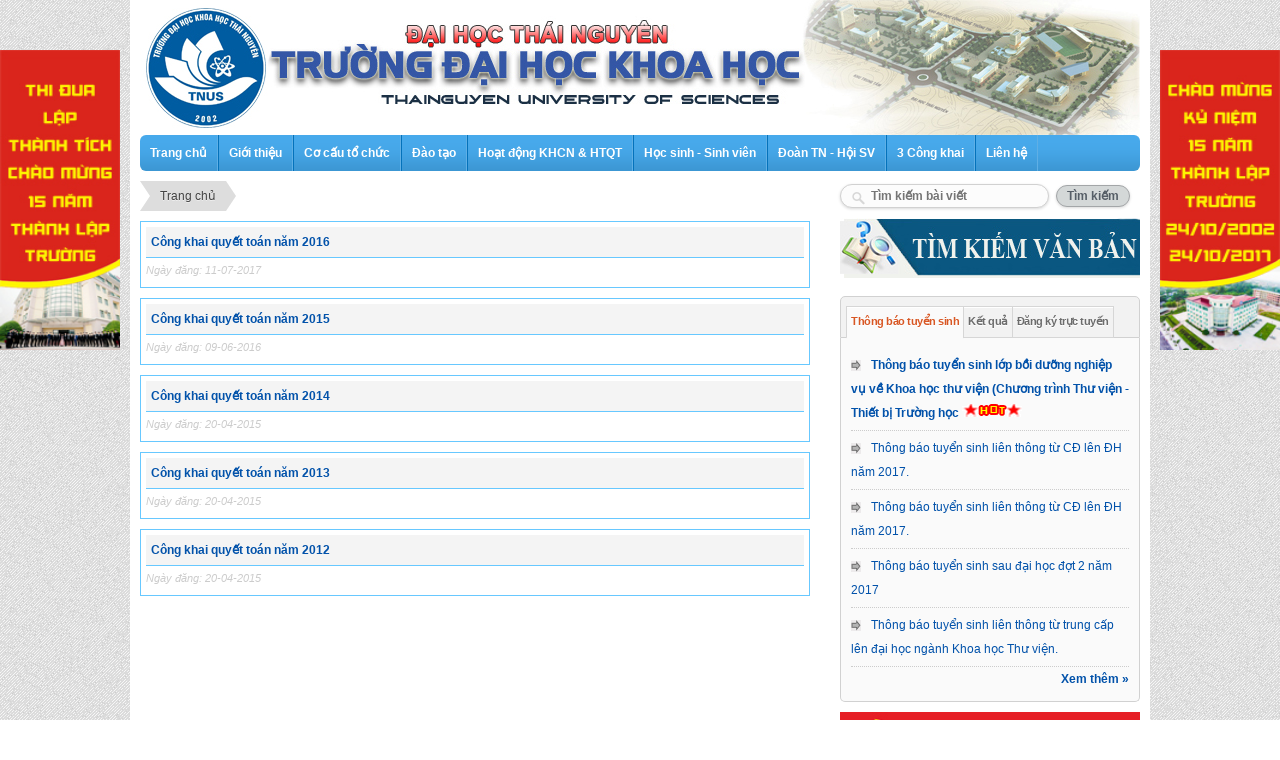

--- FILE ---
content_type: text/html; charset=UTF-8
request_url: https://old.tnus.edu.vn/3-cong-khai/cong-khai-quyet-toan
body_size: 9819
content:
<!DOCTYPE html PUBLIC "-//W3C//DTD XHTML 1.0 Strict//EN" "http://www.w3.org/TR/xhtml1/DTD/xhtml1-strict.dtd">
<html xmlns="http://www.w3.org/1999/xhtml">
<head>
	<meta http-equiv="content-type" content="text/html;charset=utf-8" />
	<meta http-equiv="X-UA-Compatible" content="IE=EmulateIE8" />
	<title>TRƯỜNG ĐẠI HỌC KHOA HỌC - ĐẠI HỌC THÁI NGUYÊN</title>
	<meta name="description" content="Cổng thông tin điện tử trường Đại học Khoa học - Đại học Thái Nguyên. Tin tức, thông báo, kế hoạch hoạt động được cập nhật thường xuyên. Địa chỉ: Xã Quyết Thắng - TP Thái Nguyên - Tỉnh Thái Nguyên" />
	<meta name="keywords" itemprop="keywords" content="dai hoc khoa hoc, truong dai hoc khoa hoc, dai hoc khoa hoc thai nguyen, đại học khoa, trường đại học khoa học, đại học khoa học thai nguyên, tin tuc, tin tức, su kien, sự kiện, hoat dong, hoạt động, thong bao moi, thông báo mới, ke hoach dao tao, kế hoạch đào tạo, thong tin tuyen sinh, thông tin tuyển sinh, tuyen sinh, tuyển sinh" />

	<meta name="robots" content="index,follow,noodp" />

	<meta name="distribution" content="Global" />
	<meta name="author" content="TNUS.EDU.VN" />
	<meta name="REVISIT-AFTER" content="1 DAYS" />
	<meta name="RATING" content="GENERAL" />

	<meta id="metaOpenGraphTitle" property="og:title" content="" />
	<meta id="metaOpenGraphType" property="og:type" content="article" />
	<meta id="metaOpenGraphURL" property="og:url" content="" />
	<meta id="metaOpenGraphSiteName" property="og:site_name" content="TNUS.EDU.VN"/>
	<meta property="article:author" content="https://www.facebook.com/DHKHDHTN" />
	<meta property="article:publisher" content="https://www.facebook.com/DHKHDHTN" />
	<meta itemprop="image" property="og:image" content="" />
	<meta property="og:description" content="" />

	<link rel="shortcut icon" href="https://old.tnus.edu.vn/favicon.ico">
	<link rel="stylesheet" href="https://old.tnus.edu.vn/css/reset.css" />
	<link rel="stylesheet" href="https://old.tnus.edu.vn/css/style.css?ver=2" />
	<link rel="stylesheet" href="https://old.tnus.edu.vn/css/anythingslide.css" />
	<link rel="stylesheet" href="https://old.tnus.edu.vn/css/nivo-slider.css" type="text/css" media="screen" />

	<script type="text/javascript" src="https://old.tnus.edu.vn/js/jquery.min.js"></script>
	<script type="text/javascript" src="https://old.tnus.edu.vn/js/jquery.cookie.js"></script>
	<script type="text/javascript" src="https://old.tnus.edu.vn/js/jquery.hoverIntent.minified.js"></script>
	<script type="text/javascript" src="https://old.tnus.edu.vn/js/jquery.easing.1.3.js"></script>

	<!--[if IE]>
		<link rel="stylesheet" href="css/ie.css" />
		<script type="text/javascript" src="js/ie.js"></script>
	<![endif]-->

	<script type="text/javascript" src="https://old.tnus.edu.vn/js/flowslider.jquery.js"></script>
	<script type="text/javascript" src="https://old.tnus.edu.vn/js/anythingslider.js"></script>
	<script type="text/javascript" src="https://old.tnus.edu.vn/js/jquery.carouFredSel.js"></script>

	<script src="https://old.tnus.edu.vn/js/jquery.nivo.slider.pack.js" type="text/javascript"></script>
	<script src="https://old.tnus.edu.vn/jwplayer/jwplayer.js" type="text/javascript"></script>
	<script>jwplayer.key="vmAEdu5OJSCiJfE3aWibJZ6338lN/A7tybduu0fdEfxYgi7AkWpjckRUFeI=";</script>

	<script type="text/javascript" src="https://old.tnus.edu.vn/js/common.js"></script>
</head>

<body>
	<!-- <div class="overlay">
		<div id="popup">
			<a href="http://tuyensinh.tnus.edu.vn"><img src="https://old.tnus.edu.vn/images/popad1.gif" alt="" /></a>
			<span id="closePopup"><img src="https://old.tnus.edu.vn/img/closeBtn.png" alt="" /></span>
		</div>
	</div> -->
	<div id="fb-root"></div>
	<script>(function(d, s, id) {
	  var js, fjs = d.getElementsByTagName(s)[0];
	  if (d.getElementById(id)) return;
	  js = d.createElement(s); js.id = id;
	  js.src = "//connect.facebook.net/vi_VN/sdk.js#xfbml=1&version=v2.4";
	  fjs.parentNode.insertBefore(js, fjs);
	}(document, 'script', 'facebook-jssdk'));</script>
	<div id="wrapper">
		<div id="header">
			Banner
		</div><!-- End #header -->
		<div id="main_menu" class="clearfix">
			<ul>
				<li class="mn_home"><a href="https://old.tnus.edu.vn">Trang chủ</a></li>
				<li><a href="#" class="mn_about">Giới thiệu</a>
					<ul class="submenu posleft">
						<!-- <li><a href="https://old.tnus.edu.vn/gioi-thieu-chung-ve-truong-dai-hoc-khoa-hoc">Giới thiệu về TNUS</a></li> -->
						<li><a href="https://old.tnus.edu.vn/thu-ngo-cua-hieu-truong-truong-dai-hoc-khoa-hoc">Thư ngỏ của hiệu trưởng</a></li>
						<li><a href="https://old.tnus.edu.vn/su-mang-va-tam-nhin-truong-dai-hoc-khoa-hoc">Sứ mạng, mục tiêu và tầm nhìn</a></li>
						<li><a href="https://old.tnus.edu.vn/lich-su-hinh-thanh-va-phat-trien-truong-dai-hoc-khoa-hoc">Lịch sử hình thành</a></li>
						<li><a href="https://old.tnus.edu.vn/so-do-to-chuc-truong-dai-hoc-khoa-hoc">Sơ đồ tổ chức</a></li>
						<li><a href="https://old.tnus.edu.vn/ban-giam-hieu-truong-dai-hoc-khoa-hoc">Ban giám hiệu nhà trường</a></li>
					</ul>
				</li>
				<li><a href="#" class="mn_csv">Cơ cấu tổ chức</a>
					<ul class="submenu posleft">
						<li><a href="#">Phòng ban</a>
							<ul class="submenu-level2 posleft">
								<li><a href="https://old.tnus.edu.vn/phong-ban-chuc-nang/phong-hanh-chinh-to-chuc">Phòng Hành chính - Tổ chức</a></li>
								<li><a href="https://old.tnus.edu.vn/phong-ban-chuc-nang/phong-ke-hoach-tai-chinh">Phòng Kế hoạch - Tài chính</a></li>
								<li><a href="https://old.tnus.edu.vn/phong-ban-chuc-nang/phong-dao-tao">Phòng Đào tạo</a></li>
								<li><a href="https://old.tnus.edu.vn/phong-ban-chuc-nang/phong-qlkh-qhqt">Phòng QLKH &amp; HTQT</a></li>
								<li><a href="https://old.tnus.edu.vn/phong-ban-chuc-nang/phong-khao-thi-dbclgd">Phòng Khảo thí &amp; ĐBCLGD</a></li>
								<li><a href="https://old.tnus.edu.vn/phong-ban-chuc-nang/phong-thanh-tra-phap-che">Phòng Thanh tra - Pháp chế</a></li>
								<li><a href="https://old.tnus.edu.vn/phong-ban-chuc-nang/phong-cong-tac-hoc-sinh-sinh-vien">Phòng Công tác HS-SV</a></li>
								<li><a href="https://old.tnus.edu.vn/phong-ban-chuc-nang/phong-quan-tri-phuc-vu">Phòng Quản trị - Phục vụ</a></li>
							</ul>
						</li>
						<li><a href="#">Khoa - Bộ môn</a>
							<ul class="submenu-level2 posleft">
								<li><a href="https://old.tnus.edu.vn/khoa-bo-mon/khoa-toan-tin">Khoa Toán - Tin</a></li>
								<li><a href="https://old.tnus.edu.vn/khoa-bo-mon/khoa-vat-ly-cong-nghe">Khoa Vật lý &amp; Công nghệ</a></li>
								<li><a href="https://old.tnus.edu.vn/khoa-bo-mon/khoa-hoa-hoc">Khoa Hóa học</a></li>
								<li><a href="https://old.tnus.edu.vn/khoa-bo-mon/khoa-van-xa-hoi">Khoa Văn - Xã hội</a></li>
								<li><a href="https://old.tnus.edu.vn/khoa-bo-mon/khoa-luat-quan-ly-xa-hoi">Khoa Luật &amp; Quản lý Xã hội</a></li>
								<li><a href="https://old.tnus.edu.vn/khoa-bo-mon/bo-mon-lich-su">Bộ môn Lịch sử</a></li>
								<li><a href="https://old.tnus.edu.vn/khoa-bo-mon/khoa-kho-hoc-moi-truong-va-trai-dat">Khoa Môi trường - Trái đất</a></li>
								<li><a href="https://old.tnus.edu.vn/khoa-bo-mon/khoa-cong-nghe-sinh-hoc">Khoa Công nghệ Sinh học</a></li>
								<li><a href="https://old.tnus.edu.vn/khoa-bo-mon/khoa-khoa-hoc-co-ban">Khoa Khoa học Cơ bản</a></li>
							</ul>
						</li>
						<li><a href="#">Trung tâm</a>
							<ul class="submenu-level2 posleft">
								<li><a href="https://old.tnus.edu.vn/trung-tam/trung-tam-tin-hoc-ngoai-ngu">TT Tin học - Ngoại ngữ</a></li>
								<li><a href="https://old.tnus.edu.vn/trung-tam/trung-tam-cong-nghe-thong-tin-thu-vien">TT Công nghệ thông tin - Thư viện</a></li>
								<li><a href="#">TT Đào tạo &amp; Hợp tác Quốc tế</a></li>
								<li><a href="https://old.tnus.edu.vn/trung-tam/trung-tam-tu-van-va-nghien-cuu-phap-luat">TT Tư vấn &amp; Nghiên cứu pháp luật</a></li>
								<li class="twoline"><a href="https://old.tnus.edu.vn/trung-tam/trung-tam-chuyen-giao-khcn-va-boi-duong-kien-thuc">TT Đào tạo, tư vấn &amp; Chuyển giao KHCN</a></li>
								<li class="twoline"><a href="https://old.tnus.edu.vn/trung-tam/trung-tam-nghien-cuu-ngon-ngu-va-van-hoc-cac-dtts-vung-nui-phia-bac">TT Nghiên cứu Ngôn ngữ &amp; Văn hóa các DTTS vùng núi phía Bắc</a></li>
							</ul>
						</li>
						<li><a href="#">Đoàn thể</a>
							<ul class="submenu-level2 posleft">
								<li><a href="https://old.tnus.edu.vn/doan-the/dang-uy">Đảng ủy</a></li>
								<li><a href="https://old.tnus.edu.vn/doan-the/cong-doan">Công đoàn</a></li>
								<li><a href="https://old.tnus.edu.vn/doan-the/doan-thanh-nien">Đoàn TNCS HCM</a></li>
								<li><a href="https://old.tnus.edu.vn/doan-the/hoi-sinh-vien">Hội Sinh viên</a></li>
								<li><a href="https://old.tnus.edu.vn/doan-the/hoi-cuu-chien-binh">Hội Cựu chiến binh</a></li>
							</ul>
						</li>
					</ul>
				</li>
				<li><a href="#" class="mn_education">Đào tạo</a>
					<ul class="submenu posleft">
						<li><a href="#">Sau đại học</a>
							<ul class="submenu-level2 posleft">
								<li><a href="https://old.tnus.edu.vn/dao-tao/sau-dai-hoc/thong-tin-tuyen-sinh">Thông tin tuyển sinh</a></li>
								<li><a href="https://old.tnus.edu.vn/dao-tao/sau-dai-hoc/thong-tin-luan-van">Thông tin luận văn</a></li>
								<li><a href="https://old.tnus.edu.vn/dao-tao/sau-dai-hoc/thong-tin-luan-an">Thông tin luận án</a></li>
								<li><a href="https://old.tnus.edu.vn/dao-tao/sau-dai-hoc/ke-hoach-dao-tao">Kế hoạch đào tạo</a></li>
								<li><a href="https://old.tnus.edu.vn/dao-tao/sau-dai-hoc/ket-qua-hoc-tap">Kết quả học tập</a></li>
								<li><a href="https://old.tnus.edu.vn/dao-tao/sau-dai-hoc/danh-sach-cap-bang-thac-si-tien-si">Danh sách cấp bằng Thạc sĩ, Tiến sĩ</a></li>
								<li><a href="https://old.tnus.edu.vn/dao-tao/sau-dai-hoc/van-ban-mau">Văn bản mẫu</a></li>
								<li><a href="https://old.tnus.edu.vn/dao-tao/sau-dai-hoc/quyet-dinh-mo-nganh">Quyết định mở ngành</a></li>
							</ul>
						</li>
						<li><a href="#">Đại học chính quy</a>
							<ul class="submenu-level2 posleft">
								<li><a href="https://old.tnus.edu.vn/dao-tao/dai-hoc-chinh-quy/lich-hoc">Lịch học</a></li>
								<li><a href="https://old.tnus.edu.vn/dao-tao/dai-hoc-chinh-quy/lich-thi">Lịch thi</a></li>
								<li><a href="https://old.tnus.edu.vn/dao-tao/dai-hoc-chinh-quy/ket-qua-hoc-tap">Kết quả học tập</a></li>
								<li><a href="https://old.tnus.edu.vn/dao-tao/dai-hoc-chinh-quy/thong-bao">Thông báo</a></li>
							</ul>
						</li>
						<li><a href="#">Liên thông</a>
							<ul class="submenu-level2 posleft">
								<li><a href="https://old.tnus.edu.vn/dao-tao/lien-thong/lich-hoc">Lịch học</a></li>
								<li><a href="https://old.tnus.edu.vn/dao-tao/lien-thong/lich-thi">Lịch thi</a></li>
								<li><a href="https://old.tnus.edu.vn/dao-tao/lien-thong/ket-qua-hoc-tap">Kết quả học tập</a></li>
								<li><a href="https://old.tnus.edu.vn/dao-tao/lien-thong/thong-bao">Thông báo</a></li>
							</ul>
						</li>
						<li><a href="#">Vừa làm vừa học</a>
							<ul class="submenu-level2 posleft">
								<li><a href="https://old.tnus.edu.vn/dao-tao/vua-lam-vua-hoc/lich-hoc">Lịch học</a></li>
								<li><a href="https://old.tnus.edu.vn/dao-tao/vua-lam-vua-hoc/lich-thi">Lịch thi</a></li>
								<li><a href="https://old.tnus.edu.vn/dao-tao/vua-lam-vua-hoc/ket-qua-hoc-tap">Kết quả học tập</a></li>
								<li><a href="https://old.tnus.edu.vn/dao-tao/vua-lam-vua-hoc/thong-bao">Thông báo</a></li>
							</ul>
						</li>
						
					   <!--  <li><a href="#">Các chương trình đào tạo khác</a>
							<ul class="submenu-level2 posleft">
								<li><a href="https://old.tnus.edu.vn/dao-tao/cac-ct-dao-tao/lich-hoc">Lịch học</a></li>
								<li><a href="https://old.tnus.edu.vn/dao-tao/cac-ct-dao-tao/lich-thi">Lịch thi</a></li>
								<li><a href="https://old.tnus.edu.vn/dao-tao/cac-ct-dao-tao/ket-qua-hoc-tap">Kết quả học tập</a></li>
								<li><a href="https://old.tnus.edu.vn/dao-tao/cac-ct-dao-tao/thong-bao">Thông báo</a></li>
							</ul>
						</li> -->
						<li><a href="https://old.tnus.edu.vn/dao-tao/ho-tro-hoc-tap">Hỗ trợ học tập</a></li>

					</ul>
				</li>
				<li><a href="http://icms.tnus.edu.vn" class="mn_research" target="_blank">Hoạt động KHCN &amp; HTQT</a>
					<!-- <ul class="submenu posleft">
						<li><a href="https://old.tnus.edu.vn/nghien-cuu-khoa-hoc/thong-tin-khoa-hoc">Thông tin khoa học</a></li>
						<li><a href="https://old.tnus.edu.vn/nghien-cuu-khoa-hoc/du-an-nckh-qhqt">Dự án NCKH - QHQT</a></li>
						<li><a href="https://old.tnus.edu.vn/nghien-cuu-khoa-hoc/de-tai-nckh">Đề tài NCKH các cấp</a></li>
						<li><a href="https://old.tnus.edu.vn/nghien-cuu-khoa-hoc/hoi-thao-khoa-hoc">Hội thảo khoa học</a></li>
						<li><a href="https://old.tnus.edu.vn/nghien-cuu-khoa-hoc/van-ban-bieu-mau">Biểu mẫu QLKH</a></li>
						<li><a href="https://old.tnus.edu.vn/van-ban-ban-hanh/nckh-qhqt">Văn bản ban hành</a></li>
						<li><a href="https://old.tnus.edu.vn/du-an-b4ss">Dự án B4SS</a></li>
					</ul> -->
				</li>
				<!-- <li><a href="https://old.tnus.edu.vn/hop-tac-quoc-te" class="mn_relation">Hợp tác quốc tế</a></li> -->
				<li><a href="http://std.tnus.edu.vn" class="mn_studen" target="_blank">Học sinh - Sinh viên</a>
					<!-- <ul class="submenu">
						<li><a href="https://old.tnus.edu.vn/hoc-sinh-sinh-vien/thong-bao">Quyết định - Thông báo</a></li>
						<li><a href="https://old.tnus.edu.vn/hoc-sinh-sinh-vien/canh-cao-hoc-vu">Cảnh cáo học vụ</a></li>
						<li><a href="https://old.tnus.edu.vn/hoc-sinh-sinh-vien/hoc-bong-tro-cap-xa-hoi">Học bổng - Trợ cấp xã hội</a></li>
						<li><a href="https://old.tnus.edu.vn/hoc-sinh-sinh-vien/co-hoi-viec-lam">Cơ hội việc làm</a></li>
						<li><a href="https://old.tnus.edu.vn/hoc-sinh-sinh-vien/cac-bieu-mau">Các biểu mẫu</a></li>
					</ul> -->
				</li>
				<li><a href="#" class="mn_ic3">Đoàn TN - Hội SV</a>
					<ul class="submenu posleft">
						<li><a href="https://old.tnus.edu.vn/doan-tn-hoi-sv/thong-tin">Thông tin</a></li>
						<li><a href="https://old.tnus.edu.vn/doan-tn-hoi-sv/thong-bao">Thông báo</a></li>
					</ul>
				</li>
				<li><a href="#" class="mn_ic3">3 Công khai</a>
					<ul class="submenu posright">
						<li>
							<a href="#">Chất lượng giáo dục</a>
							<ul class="submenu-level2 posright">
								<li><a href="https://old.tnus.edu.vn/3-cong-khai/cam-ket-clgd">Cam kết chất lượng giáo dục</a></li>
								<li><a href="https://old.tnus.edu.vn/3-cong-khai/cong-khai-clgd-thuc-te">Công khai chất lượng đào tạo thực tế</a></li>
								<li><a href="https://old.tnus.edu.vn/3-cong-khai/chuan-dau-ra-cua-cac-nganh-hoc">Chuẩn đầu ra của các ngành học</a></li>
							</ul>
						</li>
						<li>
							<a href="#">Điều kiện đảm bảo CLGD</a>
							<ul class="submenu-level2 posright">
								<li><a href="https://old.tnus.edu.vn/3-cong-khai/co-so-vat-chat">Cơ sở vật chất</a></li>
								<li><a href="https://old.tnus.edu.vn/3-cong-khai/doi-ngu-can-bo-vien-chuc">Đội ngũ cán bộ viên chức</a></li>
								<li><a href="https://old.tnus.edu.vn/3-cong-khai/danh-muc-giao-trinh">Danh mục giáo trình từng chương trình đào tạo</a></li>
								<li><a href="https://old.tnus.edu.vn/3-cong-khai/chuong-trinh-dao-tao">Chương trình đào tạo</a></li>
								<li><a href="https://old.tnus.edu.vn/3-cong-khai/luan-van-luan-an-khoa-luan">Luận văn - Luận án - Khóa luận</a></li>
								<li><a href="https://old.tnus.edu.vn/3-cong-khai/de-tai-nckh-cgcn">Đề tài NCKH - Chuyển giao công nghệ</a></li>
							</ul>
						</li>
						<li>
							<a href="#">Công khai tài chính</a>
							<ul class="submenu-level2 posright">
								<li><a href="https://old.tnus.edu.vn/3-cong-khai/cong-khai-tai-chinh">Công khai tài chính của trường</a></li>
								<li><a href="https://old.tnus.edu.vn/3-cong-khai/cong-khai-du-toan">Công khai dự toán</a></li>
								<li><a href="https://old.tnus.edu.vn/3-cong-khai/cong-khai-quyet-toan">Công khai quyết toán</a></li>
							</ul>
						</li>
						<li>
							<a href="https://old.tnus.edu.vn/3-cong-khai/cac-phu-luc">Các phụ lục</a>
						</li>
					</ul>
				</li>
				<li><a href="https://old.tnus.edu.vn/lien-he" class="mn_contact">Liên hệ</a></li>
			</ul>
		</div><!-- End #main-menu -->
		<div id="container" class="clearfix"><!--  -->
<div id="sidebar" class="clearfix">
	<!-- <div class="bt10">
		<a href="javascript:void(0)"><img src="https://old.tnus.edu.vn/images/chao-mung300.gif" style="max-width: 100%;" alt="" /></a>
	</div> -->	
	<!--
	<div class="bt10">
		<a href="http://icms.tnus.edu.vn/hoi-nghi-hoi-thao/international-school-and-workshop-on-commutative-algebra-98.html"><img src="https://old.tnus.edu.vn/images/hoi-thao-khoa-hoc-international-school-and-workshop-on-commutative-algebra.jpg" style="" alt="" width="300" /></a>
	</div> -->

	<!--
	<div class="bt10">
		<a href="http://thisinh.thithptquocgia.edu.vn/" target="_blank"><img src="https://old.tnus.edu.vn/images/dot2_02.gif" style="" alt="Xét tuyển điểm thi trực tuyến" /></a>
	</div>
	 <div class="bt10">
		<a href="http://tuyensinh.tnus.edu.vn/nophocbatructuyen" target="_blank"><img src="https://old.tnus.edu.vn/images/dot2_03.gif" style="" alt="Xét tuyển học bạ trực tuyến" /></a>
	</div>
	<div class="bt10">
		<a href="http://tnus.edu.vn/tin-tuc/huong-dan-dang-ky-tuyen-sinh-theo-diem-thi-thpt-quoc-gia-va-hoc-ba-thpt-truc-tuyen-vao-truong-dai-hoc-khoa-hoc-643" target="_blank"><img src="https://old.tnus.edu.vn/images/HUONGDAN.gif" alt="Hướng dẫn đăng ký xét tuyển theo điểm thi THPT Quốc gia 2016 và theo học bạ THPT"></a>
	</div>
	<div class="bt10">
		<a href="http://tnus.edu.vn/tin-tuc/huong-dan-chuan-bi-thu-tuc-nhap-hoc-danh-cho-thi-sinh-trung-tuyen-dai-hoc-nam-2016-648" target="_blank"><img src="https://old.tnus.edu.vn/images/HUONG_DAN_THU_TUC_NHAP_HOC_2016.gif" alt="Hướng dẫn thủ tục nhập học"></a>
	</div>
	-->
	<div id="search" class="bt10">
		<form action="/search.php" method="get" accept-charset="utf-8">
			<input type="text" name="kw" value="" placeholder="Tìm kiếm bài viết">
			<input type="submit" name="" value="Tìm kiếm">
		</form>
	</div>

	<div class="bt10">
		<!-- a href="http://tuyensinh.tnus.edu.vn/nophocbatructuyen" target="_blank"><img src="https://old.tnus.edu.vn/images/XET_HOC_BA_TRUC_TUYEN.gif" alt="Xét tuyển học bạ trực tuyến"></a>
		<a href="http://thisinh.thithptquocgia.edu.vn/" target="_blank"><img src="https://old.tnus.edu.vn/images/DIEM_THPT.gif" alt="Tra cứu kết quả kì thi THPT Quốc gia 2016"></a
		<a href="http://tracuu.tnus.edu.vn:8080/" target="_blank"><img src="https://old.tnus.edu.vn/images/TRA_CUU_DT_2016.gif" alt="Tra cứu kết quả kì thi THPT Quốc gia 2016"></a -->
		<a href="https://old.tnus.edu.vn/documentbrowser.php"><img src="https://old.tnus.edu.vn/img/documentsearch.jpg" alt="Tìm kiếm văn bản"></a>
	</div>

	<div id="tuyensinh" class="bt10">
		<ul class="tabs" id="tabs6">
			<li class="active"><span class="#tbtuyensinh">Thông báo tuyển sinh</span></li>
			<li ><span class="#kqtuyensinh">Kết quả</span></li>
			<li><span class="#online_registration">Đăng ký trực tuyến</span></li>
		</ul>
		<div class="tabs-container tabs6">
			<div id="tbtuyensinh" class="tab-content active">
				<ul>
																<li><a href="https://old.tnus.edu.vn/tuyen-sinh/thong-bao-tuyen-sinh-lop-boi-duong-nghiep-vu-ve-khoa-hoc-thu-vien-chuong-trinh-thu-vien---thiet-bi-truong-hoc-129" class="stick">Thông báo tuyển sinh lớp bồi dưỡng nghiệp vụ về Khoa học thư viện (Chương trình Thư viện - Thiết bị Trường học <span class="hot"></span></a></li>
																					<li><a href="https://old.tnus.edu.vn/tuyen-sinh/thong-bao-tuyen-sinh-lien-thong-tu-cd-len-dh-nam-2017-128">Thông báo tuyển sinh liên thông từ CĐ lên ĐH năm 2017.</a></li>
																					<li><a href="https://old.tnus.edu.vn/tuyen-sinh/thong-bao-tuyen-sinh-lien-thong-tu-cd-len-dh-nam-2017-123">Thông báo tuyển sinh liên thông từ CĐ lên ĐH năm 2017.</a></li>
																					<li><a href="https://old.tnus.edu.vn/tuyen-sinh/thong-bao-tuyen-sinh-sau-dai-hoc-dot-2-nam-2017-122">Thông báo tuyển sinh sau đại học đợt 2 năm 2017</a></li>
																					<li><a href="https://old.tnus.edu.vn/tuyen-sinh/thong-bao-tuyen-sinh-lien-thong-tu-trung-cap-len-dai-hoc-nganh-khoa-hoc-thu-vien-121">Thông báo tuyển sinh liên thông từ trung cấp lên đại học ngành Khoa học Thư viện.</a></li>
														</ul>
				<span class="readmore"><a href="https://old.tnus.edu.vn/thong-bao-tuyen-sinh">Xem thêm &raquo;</a></span>
			</div>
			<div id="kqtuyensinh" class="tab-content ">
				<ul>
																<li><a href="https://old.tnus.edu.vn/tuyen-sinh/quyet-dinh-vv-cong-nhan-thi-sinh-trung-tuyen-he-lien-thong-tu-trung-cap-len-dai-hoc-hinh-thuc-vlvh-nganh-khoa-hoc-thu-vien-127" class="stick">Quyết định v/v công nhận thí sinh trúng tuyển hệ liên thông từ trung cấp lên đại học hình thức VLVH ngành Khoa học thư viện <span class="hot"></span></a></li>
																					<li><a href="https://old.tnus.edu.vn/tuyen-sinh/quyet-dinh-vv-cong-nhan-thi-sinh-trung-tuyen-he-lien-thong-tu-trung-cap-len-dai-hoc-hinh-thuc-vlvh-nganh-khoa-hoc-thu-vien-126">Quyết định v/v công nhận thí sinh trúng tuyển hệ liên thông từ trung cấp lên đại học hình thức VLVH ngành Khoa học Thư viện.</a></li>
																					<li><a href="https://old.tnus.edu.vn/tuyen-sinh/quyet-dinh-vv-cong-nhan-thi-sinh-trung-tuyen-dai-hoc-he-vlvh-nganh-luat-125">Quyết định v/v công nhận thí sinh trúng tuyển đại học hệ VLVH ngành Luật.</a></li>
																					<li><a href="https://old.tnus.edu.vn/tuyen-sinh/quyet-dinh-vv-cong-nhan-thi-sinh-trung-tuyen-dai-hoc-he-vlvh-nganh-luat-124">Quyết định v/v công nhận thí sinh trúng tuyển đại học hệ VLVH ngành Luật.</a></li>
																					<li><a href="https://old.tnus.edu.vn/tuyen-sinh/quyet-dinh-ve-viec-cong-nhan-thi-sinh-trung-tuyen-dai-hoc-he-vua-lam-vua-hoc-nganh-luat-120">Quyết định về việc công nhận thí sinh trúng tuyển đại học hệ vừa làm vừa học ngành Luật.</a></li>
														</ul>
				<span class="readmore"><a href="https://old.tnus.edu.vn/ket-qua-tuyen-sinh">Xem thêm &raquo;</a></span>
			</div>
			<div id="online_registration" class="tab-content">
				<ul>
					<li><a href="http://tnus.edu.vn/dktt/?formid=1">Đăng ký dự tuyển hệ: Vừa làm vừa học</a></li>
					<li><a href="http://tnus.edu.vn/dktt/?formid=2">Đăng ký dự tuyển hệ: Liên thông từ Cao đẳng lên Đại học</a></li>
					<li><a href="http://tnus.edu.vn/dktt/?formid=3">Đăng ký dự tuyển hệ: Liên thông từ Trung cấp lên Đại học</a></li>
				</ul>
			</div>
		</div>
	</div><!-- End #tuyensinh -->

	<div id="thongtints" class="bt10">
		<a href="http://danguy.tnus.edu.vn/" target="_blank"><img src="https://old.tnus.edu.vn/img/dangbo.jpg" alt=""></a>
		<a href="https://old.tnus.edu.vn/van-ban/thong-bao-ve-viec-tuyen-can-bo-giang-day-nam-2017-3045"><img src="https://old.tnus.edu.vn/img/DHKH-TuyenDung.gif" alt=""></a>
		<a href="http://sms.tnus.edu.vn/danhba"><img src="https://old.tnus.edu.vn/img/addressbook.jpg" alt="Tra cứu danh bạ điện thoại"></a>
	</div>

	<!--div>
		<a href="http://tnus.edu.vn/van-ban/thong-bao-vv-tuyen-chuyen-vien-phong-dao-tao-183"><img src="https://old.tnus.edu.vn/img/DHKH-TuyenDung.gif" alt="Tuyển dụng"></a>
	</div-->

	<div class="bt10" id="notice">
		<h1>Thông báo mới</h1>
		<div id="listnotice">
			<ul>
								<li><a href="https://old.tnus.edu.vn/van-ban/thong-bao-vv-dang-ky-thi-sat-hach-tieng-anh-cho-can-bo-vien-chuc-truong-dhkh-dot-thang-11-nam-2017-3513">Thông báo v/v đăng ký thi sát hạch tiếng Anh cho cán bộ, viên chức Trường ĐHKH đợt tháng 11 năm 2017.</a><span class=""></span></li>
								<li><a href="https://old.tnus.edu.vn/van-ban/quyet-dinh-vv-thanh-lap-hoi-dong-xet-duyet-che-do-chinh-sach-cho-sinh-vien-nam-hoc-2017-2018-3512">Quyết định v/v thành lập Hội đồng xét duyệt chế độ chính sách cho sinh viên năm học 2017-2018</a><span class=""></span></li>
								<li><a href="https://old.tnus.edu.vn/van-ban/quyet-dinh-ban-hanh-quy-dinh-vv-to-chuc-hoc-lai-hoc-cai-thien-theo-lop-hoc-phan-bo-sung-doi-voi-sinh-vien-he-chinh-quy-tai-truong-dhkh-dhtn-3511">Quyết định Ban hành Quy định v/v tổ chức học lại, học cải thiện theo lớp học phần bổ sung đối với sinh viên hệ chính quy tại Trường ĐHKH-ĐHTN.</a><span class=""></span></li>
								<li><a href="https://old.tnus.edu.vn/van-ban/tong-hop-ds-sinh-vien-co-don-xin-xet-tot-nghiep-dot-thang-10-nam-2017-neu-sv-nao-co-thac-mac-thi-phai-phan-hoi-cho-gvcn-khoa-cham-nhat-la-ngay-19102017-3510">Tổng hợp ds sinh viên có đơn xin xét tốt nghiệp đợt tháng 10 năm 2017 Nếu SV nào có thắc mắc thì phải phản hồi cho GVCN, Khoa chậm nhất là ngày 19/10/2017</a><span class=""></span></li>
								<li><a href="https://old.tnus.edu.vn/van-ban/thong-bao-vv-ve-sinh-moi-truong-nam-2017-3509">Thông báo V/v vệ sinh môi trường năm 2017.</a><span class=""></span></li>
								<li><a href="https://old.tnus.edu.vn/van-ban/thong-bao-vv-xay-dung-ke-hoach-phat-trien-doi-ngu-nam-hoc-2017-2018-3508">Thông báo V/v xây dựng kế hoạch phát triển đội ngũ năm học 2017-2018.</a><span class=""></span></li>
								<li><a href="https://old.tnus.edu.vn/van-ban/thong-bao-vv-xac-minh-cac-chung-chi-phuc-vu-xet-tot-nghiep-dot-thang-10-nam-2017-3507">Thông báo V/v xác minh các chứng chỉ phục vụ xét tốt nghiệp đợt tháng 10 năm 2017.</a><span class=""></span></li>
								<li><a href="https://old.tnus.edu.vn/van-ban/thong-bao-vv-dia-chi-email-nhan-tin-bai-viet-dang-len-website-truong-dai-hoc-khoa-hoc-3506">Thông báo v/v địa chỉ email nhận tin, bài viết đăng lên website trường Đại học Khoa học.</a><span class=""></span></li>
								<li><a href="https://old.tnus.edu.vn/van-ban/thong-bao-vv-ra-soat-nang-bac-luong-nam-2017-3505">Thông báo V/v rà soát nâng bậc lương năm 2017.</a><span class=""></span></li>
								<li><a href="https://old.tnus.edu.vn/van-ban/thong-bao-vv-thuc-hien-gio-lam-viec-mua-dong-3504">Thông báo v/v thực hiện giờ làm việc mùa đông.</a><span class=""></span></li>
								<li style="text-align:center;background:none;">---o0o---</li>
			</ul>
			<span class="readmore"><a href="#">Xem thêm &raquo;</a></span>
		</div>
	</div>

	<!-- <div class="bt10" id="notice">
		<h1>Thông báo mới cho sinh viên</h1>
		<div id="listnotice">
			<ul>
								<li><a href="https://old.tnus.edu.vn/chi-tiet/thong-bao-thoi-khoa-bieu-hk-vi-lop-dh-k1b-he-vlvh-nganh-luat-khoa-hoc-2014-2019-1651">Thông báo thời khóa biểu HK VI lớp ĐH K1B hệ VLVH ngành Luật (Khóa học 2014-2019).</a></li>
								<li><a href="https://old.tnus.edu.vn/chi-tiet/thong-bao-thoi-khoa-bieu-sinh-hoat-lop-hk-i-nam-hoc-2017-2018-khoa-15-1650">Thông báo thời khóa biểu sinh hoạt lớp HK I năm học 2017-2018 khóa 15.</a></li>
								<li><a href="https://old.tnus.edu.vn/chi-tiet/thong-bao-lich-thi-va-phan-cong-coi-thi-cac-lop-cai-thien-hk-i-nam-hoc-2017-2018-dot-1-1649">Thông báo lịch thi và phân công coi thi các lớp cải thiện HK I năm học 2017-2018 đợt 1.</a></li>
								<li><a href="https://old.tnus.edu.vn/chi-tiet/thong-bao-thoi-khoa-bieu-cac-lop-cai-thien-hk-i-nam-hoc-2017-2018-dot-1-bo-sung-1647">Thông báo thời khóa biểu các lớp cải thiện HK I năm học 2017-2018 đợt 1 (bổ sung)</a></li>
								<li><a href="https://old.tnus.edu.vn/chi-tiet/thong-bao-thoi-khoa-bieu-hk-i-lop-k5b-he-lien-thong-tu-trinh-do-cd-len-dh-nganh-toan-hoc-1645">Thông báo thời khóa biểu HK I lớp K5B hệ liên thông từ trình độ CĐ lên ĐH ngành Toán học.</a></li>
								<li><a href="https://old.tnus.edu.vn/chi-tiet/thong-bao-thoi-khoa-bieu-hk-i-lop-k5-pt-he-lien-thong-tu-trinh-do-tc-len-dh-nganh-khoa-hoc-thu-vien-1644">Thông báo thời khóa biểu HK I lớp K5 PT hệ liên thông từ trình độ TC lên ĐH ngành Khoa học thư viện.</a></li>
								<li><a href="https://old.tnus.edu.vn/chi-tiet/thong-bao-lich-day-mon-moi-giang-cuon-chieu-hk-i-nam-hoc-2017-2018-thuc-hien-tu-059---12112017-1643">Thông báo lịch dạy môn mời giảng, cuốn chiếu HK I năm học 2017-2018 (Thực hiện từ 05/9 - 12/11/2017)</a></li>
								<li><a href="https://old.tnus.edu.vn/chi-tiet/thong-bao-lich-thi-va-phan-cong-coi-thi-du-kien-cac-lop-cai-thien-hk-i-nam-hoc-2017-2018-dot-1-1642">Thông báo lịch thi và phân công coi thi dự kiến các lớp cải thiện HK I năm học 2017-2018 đợt 1.</a></li>
								<li><a href="https://old.tnus.edu.vn/chi-tiet/thoi-khoa-bieu-hoc-ky-1-nam-hoc-2017---2018-khoa15---nganh-hoa-hoc--khoa-hoc-moi-truong---trai-dat-1636">Thời khóa biểu học kỳ 1 năm học 2017 - 2018 Khóa15 - Ngành Hóa học + Khoa học môi trường - Trái đất</a></li>
								<li><a href="https://old.tnus.edu.vn/chi-tiet/thoi-khoa-bieu-hoc-ky-1-nam-hoc-2017---2018-khoa15---nganh-quan-tri-du-lich-va-lu-hanh-1635">Thời khóa biểu học kỳ 1 năm học 2017 - 2018 Khóa15 - Ngành Quản trị du lịch và lữ hành</a></li>
								<li style="text-align:center;background:none;">---o0o---</li>
			</ul>
			<span class="readmore"><a href="#">Xem thêm &raquo;</a></span>
		</div>
	</div> -->

	<div id="photo-video" class="bt10">
		<ul class="tabs" id="tabs3">
			<li class="active"><span class="#photos">Hình ảnh</span></li>
			<li><span class="#video">Video</span></li>
		</ul>
		<div class="tabs-container tabs3">
			<div id="photos" class="tab-content active">
								<img src="https://old.tnus.edu.vn/uploads/images/slideimages/DHKH_000001 (1).jpg" alt="" />
								<img src="https://old.tnus.edu.vn/uploads/images/slideimages/DHKH_000001 (10).JPG" alt="" />
								<img src="https://old.tnus.edu.vn/uploads/images/slideimages/DHKH_000001 (11).jpg" alt="" />
								<img src="https://old.tnus.edu.vn/uploads/images/slideimages/DHKH_000001 (12).jpg" alt="" />
								<img src="https://old.tnus.edu.vn/uploads/images/slideimages/DHKH_000001 (2).jpg" alt="" />
								<img src="https://old.tnus.edu.vn/uploads/images/slideimages/DHKH_000001 (3).jpg" alt="" />
								<img src="https://old.tnus.edu.vn/uploads/images/slideimages/DHKH_000001 (4).jpg" alt="" />
								<img src="https://old.tnus.edu.vn/uploads/images/slideimages/DHKH_000001 (5).JPG" alt="" />
								<img src="https://old.tnus.edu.vn/uploads/images/slideimages/DHKH_000001 (6).jpg" alt="" />
								<img src="https://old.tnus.edu.vn/uploads/images/slideimages/DHKH_000001 (7).jpg" alt="" />
								<img src="https://old.tnus.edu.vn/uploads/images/slideimages/DHKH_000001 (8).jpg" alt="" />
								<img src="https://old.tnus.edu.vn/uploads/images/slideimages/DHKH_000001 (9).jpg" alt="" />
							</div>
			<div id="video" class="tab-content">
				<div id="videoPlayer">Loading the player...</div>
			</div>
		</div>
	</div><!-- End #photo-video -->

	<!-- <div id="studentportal" class="clearfix bt10">
		<a href="http://tnus.edu.vn/partner/agribank" target="_blank"><img src="https://old.tnus.edu.vn/img/thelksv.jpg" style="margin-right:8px;" alt="" /></a>
	</div> -->

	<div id="lichcongtac" class="bt10">
		<ul class="tabs" id="tabs4">
			<li class="active"><span class="#lichtuan">Lịch tuần</span></li>
			<li><span class="#bctuan">Báo cáo tuần</span></li>
			<li><span class="#klgb">Kết luận giao ban</span></li>
		</ul>
		<div class="tabs-container tabs4">
			<div id="lichtuan" class="tab-content active">
				<ul>
										<li><a href="https://old.tnus.edu.vn/cong-tac-tuan/lich-cong-tac-tuan-41---tu-16102017-den-22102017-250">Lịch công tác tuần 41 - Từ 16/10/2017 đến 22/10/2017</a></li>
										<li><a href="https://old.tnus.edu.vn/cong-tac-tuan/lich-cong-tac-tuan-41---tu-09102017-den-15102017-249">Lịch công tác tuần 41 - Từ 09/10/2017 đến 15/10/2017</a></li>
										<li><a href="https://old.tnus.edu.vn/cong-tac-tuan/lich-cong-tac-tuan-40---tu-02102017-den-08102017-248">Lịch công tác tuần 40 - Từ 02/10/2017 đến 08/10/2017</a></li>
										<li><a href="https://old.tnus.edu.vn/cong-tac-tuan/lich-cong-tac-tuan-39---tu-2592017-den-01102017-247">Lịch công tác tuần 39 - Từ 25/9/2017 đến 01/10/2017</a></li>
										<li><a href="https://old.tnus.edu.vn/cong-tac-tuan/lich-cong-tac-tuan-38---tu-1892017-den-2492017-246">Lịch công tác tuần 38 - Từ 18/9/2017 đến 24/9/2017</a></li>
									</ul>
				<span class="readmore"><a href="https://old.tnus.edu.vn/lich-tuan">Xem thêm &raquo;</a></span>
			</div>
			<div id="bctuan" class="tab-content">
				<ul>
									</ul>
				<span class="readmore"><a href="https://old.tnus.edu.vn/bao-cao-tuan">Xem thêm &raquo;</a></span>
			</div>
			<div id="klgb" class="tab-content">
				<ul>
										<li><a href="https://old.tnus.edu.vn/cong-tac-tuan/bao-cao-tong-ket-nam-hoc-2013-2014-61">Báo cáo tổng kết năm học 2013-2014</a></li>
										<li><a href="https://old.tnus.edu.vn/cong-tac-tuan/bien-ban-hoi-nghi-giao-ban-truong-dai-hoc-khoa-hoc-thang-8-nam-2013-8">Biên bản Hội nghị giao ban trường Đại học Khoa học tháng 8 năm 2013</a></li>
									</ul>
				<span class="readmore"><a href="https://old.tnus.edu.vn/ket-luan-giao-ban">Xem thêm &raquo;</a></span>
			</div>
		</div>
	</div><!-- End #lichcongtac -->

	<div id="weblink" class="bt10">
		<div class="block_title bbn">
			<h4>Website các đơn vị</h4>
		</div>
		<ul class="tabs" id="tabs5">
			<li class="active"><span class="#khoa">Khoa - Bộ môn</span></li>
			<li><span class="#phong">Phòng ban</span></li>
			<li><span class="#tt">Trung tâm</span></li>
			<li><span class="#hoi">Đoàn thể</span></li>
		</ul>
		<div class="tabs-container tabs5">
			<div id="khoa" class="tab-content active">
				<ul>
					<li><a href="http://toantin.tnus.edu.vn">Khoa Toán - Tin</a></li>
					<li><a href="http://vatly.tnus.edu.vn">Khoa Vật lý &amp; Công nghệ</a></li>
					<li><a href="http://hoahoc.tnus.edu.vn">Khoa Hóa học</a></li>
					<li><a href="http://vanxahoi.tnus.edu.vn">Khoa Văn - Xã hội</a></li>
					<li><a href="http://sml.tnus.edu.vn">Khoa Luật &amp; Quản lý xã hội</a></li>
					<li><a href="http://lichsu.tnus.edu.vn">Bộ môn Lịch sử</a></li>
					<li><a href="http://mttd.tnus.edu.vn">Khoa Môi trường - Trái đất</a></li>
					<li><a href="http://khss.tnus.edu.vn">Khoa Công nghệ Sinh học</a></li>
					<li><a href="http://khcb.tnus.edu.vn">Khoa Khoa học Cơ bản</a></li>
				</ul>
			</div>
			<div id="phong" class="tab-content">
				<ul>
					<li><a href="#">Phòng Hành chính - Tổ chức</a></li>
					<li><a href="#">Phòng Kế hoạch - Tài chính</a></li>
					<li><a href="#">Phòng Đào tạo</a></li>
					<li><a href="http://icms.tnus.edu.vn">Phòng Quản lý khoa học&amp;HTQT</a></li>
					<li><a href="http://dbcl.tnus.edu.vn">Phòng KT&amp;ĐBCLGD</a></li>
					<li><a href="#">Phòng Công tác HS-SV</a></li>
					<li><a href="#">Phòng Quản trị - Phục vụ</a></li>
				</ul>
			</div>
			<div id="tt" class="tab-content">
				<ul>
					<li><a href="#">TT Tin học - Ngoại ngữ</a></li>
					<li><a href="http://itlc.tnus.edu.vn">TT Công nghệ thông tin - Thư viện</a></li>
					<li><a href="#">TT Đào tạo &amp; Hợp tác Quốc tế</a></li>
					<li><a href="http://ccls.tnus.edu.vn">TT Tư vấn &amp; Nghiên cứu pháp luật</a></li>
					<li><a href="http://tracotech.tnus.edu.vn">TT Đào tạo, Tư vấn &amp; Chuyển giao công nghệ</a></li>
					<li><a href="http://ttnn.tnus.edu.vn">TT Nghiên cứu Ngôn ngữ &amp; Văn hóa các DTTS vùng núi phía Bắc</a></li>
				</ul>
			</div>
			<div id="hoi" class="tab-content">
				<ul>
					<li><a href="#">Đảng ủy</a></li>
					<li><a href="#">Công đoàn</a></li>
					<li><a href="#">Đoàn TNCS HCM</a></li>
					<li><a href="#">Hội Sinh viên</a></li>
					<li><a href="#">Hội Cựu chiến binh</a></li>
				</ul>
			</div>
		</div>
	</div><!-- End #weblink -->

	<div class="bt10" style="border: 1px solid #ccc; padding: 10px;">
		<h1 style="font-size: 12px; font-weight: bold; text-transform: uppercase;">Liên kết website</h1>
		<div id="">
			<ul>
				<li><a href="http://www.moet.gov.vn">Bộ giáo dục và đào tạo</a></li>
				<li><a href="http://tnu.edu.vn">Đại học Thái Nguyên</a></li>
			</ul>
		</div>
	</div>

	<div class="bt10">
		<div id="fb-root"></div>
		<script>(function(d, s, id) {
		  var js, fjs = d.getElementsByTagName(s)[0];
		  if (d.getElementById(id)) return;
		  js = d.createElement(s); js.id = id;
		  js.src = "//connect.facebook.net/vi_VN/sdk.js#xfbml=1&version=v2.5&appId=164851787005400";
		  fjs.parentNode.insertBefore(js, fjs);
		}(document, 'script', 'facebook-jssdk'));</script>
		<div class="fb-page" data-href="https://www.facebook.com/DHKHDHTN/" data-tabs="timeline" data-small-header="false" data-adapt-container-width="true" data-hide-cover="false" data-show-facepile="true"><div class="fb-xfbml-parse-ignore"><blockquote cite="https://www.facebook.com/DHKHDHTN/"><a href="https://www.facebook.com/DHKHDHTN/">Trường Đại Học Khoa Học - Đại Học Thái Nguyên</a></blockquote></div></div>
	</div>
</div><!-- End #sidebar -->

<!-- <div style="text-align:center; float: left; width: 670px;"><a href="http://tuyensinh.tnus.edu.vn/" target="_blank"><img src="https://old.tnus.edu.vn/images/TUYEN-SINH-LOP-2-1.gif"></a></div> --><div id="leftCols">
	<ul id="breadcrumb">
		<li><a href="#">Trang chủ</a></li>
	</ul>
		<div id="">
					<div class="post_notice">
				<a href="https://old.tnus.edu.vn/chi-tiet/cong-khai-quyet-toan-nam-2016-1568">Công khai quyết toán năm 2016</a>
				<p class="post_meta">Ngày đăng: 11-07-2017</p>
				
			</div>
					<div class="post_notice">
				<a href="https://old.tnus.edu.vn/chi-tiet/cong-khai-quyet-toan-nam-2015-1023">Công khai quyết toán năm 2015</a>
				<p class="post_meta">Ngày đăng: 09-06-2016</p>
				
			</div>
					<div class="post_notice">
				<a href="https://old.tnus.edu.vn/chi-tiet/cong-khai-quyet-toan-nam-2014-455">Công khai quyết toán năm 2014</a>
				<p class="post_meta">Ngày đăng: 20-04-2015</p>
				
			</div>
					<div class="post_notice">
				<a href="https://old.tnus.edu.vn/chi-tiet/cong-khai-quyet-toan-nam-2013-454">Công khai quyết toán năm 2013</a>
				<p class="post_meta">Ngày đăng: 20-04-2015</p>
				
			</div>
					<div class="post_notice">
				<a href="https://old.tnus.edu.vn/chi-tiet/cong-khai-quyet-toan-nam-2012-453">Công khai quyết toán năm 2012</a>
				<p class="post_meta">Ngày đăng: 20-04-2015</p>
				
			</div>
			</div><!-- End  -->
	</div>		</div><!-- End #container -->
		<div class="partners">
			<a class="Brand" target = "blank" href="http://tnus.edu.vn/logotnus" title="Mobifone"></a>
			<a class="Mobifone" target = "blank" href="http://www.mobifone.com.vn" title="Mobifone"></a>
			<a class="LRC" target = "blank" href="http://repository.tnu.edu.vn" href="#" title="KHO DỮ LIỆU ĐHTN"></a>
			<a class="B4SS" target = "blank" href="http://b4ss.tnus.edu.vn" title="B4SS"></a>
			<a class="AgriBank small" target = "blank" href="http://www.agribank.com.vn/" title="Ngân hàng nông nghiệp và phát triển nông thôn Việt Nam"></a>
			<a class="VietinBank small" target = "blank" href="http://www.vietinbank.vn/" title="Ngân hàng TMCP Công Thương Việt Nam"></a>
			<a class="FPTShop" target = "blank" href="http://fptshop.com.vn/cua-hang/thai-nguyen/thanh-pho-thai-nguyen" title="FPTShop"></a>
		</div>
		<div class="clearfix"></div>
		<!--a href="http://topcosplay.net" style="color:#fff;font-size:2px">TopCosplay.Net - Share the best cosplay photos from around the world. Enjoy looking at high-quality cosplay photos.</a!-->
    </div>
	<div id="footer-outer" class="clearfix">
		<div id="footer">
			Copyright &copy; 2013 TNUS.EDU.VN<br />
			Bản quyền thuộc về trường Đại học Khoa học - Đại học Thái Nguyên<br />
			Địa chỉ: Phường Tân Thịnh - TP. Thái Nguyên - Thái Nguyên<br />
			Điện thoại: 0208.3904.315 - Fax: 0208.3746.965<br />
			Email: contact@tnus.edu.vn<br />
			<div id="social">
				<ul>
					<li class="footerIcn"><a href="#" target="_blank" class="footerIcnFacebook"><span class="footerIcnFacebook">&nbsp;</span></a></li>
					<li class="footerIcn"><a href="#" target="_blank" class="footerIcnGoogle"><span class="footerIcnGoogle">&nbsp;</span></a></li>
				</ul>
			</div>
		</div>
	</div>
    <script type="text/javascript" src="https://old.tnus.edu.vn/jwplayer/playlist.js"></script>
	<script type="text/javascript">
	var _gaq = _gaq || [];
	_gaq.push(['_setAccount', 'UA-27968763-1']);
		_gaq.push(['_setAllowLinker', true]);
	_gaq.push(['_trackPageview']);
	(function() {
	var ga = document.createElement('script'); ga.type = 'text/javascript'; ga.async = true;
	ga.src = ('https:' == document.location.protocol ? 'https://ssl' : 'http://www') + '.google-analytics.com/ga.js';
	var s = document.getElementsByTagName('script')[0]; s.parentNode.insertBefore(ga, s);
	})();
	</script>
	<!-- 2 SLIDE BANNER -->
	    <!--div style="Z-INDEX:0; POSITION: absolute;" id="divStayTopLeft"><img src="https://old.tnus.edu.vn/images/slide/leftslide.gif" width="120" height="480" /></div>
		<div style="Z-INDEX:0; POSITION: absolute; FLOAT:right;" id="divStayTopRight"><img src="https://old.tnus.edu.vn/images/slide/rightslide.gif" width="120" height="480" /></div-->
		<!-- <div style="Z-INDEX:0; POSITION: absolute;" id="divStayTopLeft"><a href="http://tuyensinh.tnus.edu.vn/article/xet-tuyen-theo-hoc-ba-thpt" target="_blank"><img src="https://old.tnus.edu.vn/images/slide/HD_XTHB_THPT_201706.gif" width="120" height="300" /></a></div> -->
		<div style="Z-INDEX:0; POSITION: absolute;" id="divStayTopLeft"><a href="#" target="_blank"><img src="https://old.tnus.edu.vn/images/slide/ky-niem-15-nam-thanh-lap-truong-left.jpg" width="120" height="300" /></a></div>
		<div style="Z-INDEX:0; POSITION: absolute; FLOAT:right;" id="divStayTopRight"><a href="#" target="_blank"><img src="https://old.tnus.edu.vn/images/slide/ky-niem-15-nam-thanh-lap-truong-right.jpg" width="120" height="300" /></a></div>
		<!-- <div style="Z-INDEX:0; POSITION: absolute; FLOAT:right;" id="divStayTopRight"><a href="http://tuyensinh.tnus.edu.vn/nophocbatructuyen" target="_blank"><img src="https://old.tnus.edu.vn/images/slide/DK_XTHBTT_201706.gif" width="120" height="300" /></a></div>  -->
		<script type="text/javascript" src="https://old.tnus.edu.vn/js/slidebanner.js"></script>
	<!-- 2 SLIDE BANNER -->
</body>
</html>

--- FILE ---
content_type: text/css
request_url: https://old.tnus.edu.vn/css/style.css?ver=2
body_size: 4146
content:
/*
Theme Name: TNUS
Theme URI: http://www.tnus.edu.vn
Description: Style CSS File
Version: 1.0.1
Author: Mr DuyLD
Author URI: http://www.duyle.info
*/

body{
	background:url(../img/background_bg.png) repeat 0 0;
}
.bt10{
	margin-bottom:10px;
}
.bt15{
	margin-bottom:15px;
}
tr th, tr td{
	padding: 5px;
}
tr th{
	text-align: center;
}
.hot{
	background:url(../img/icon-hot.gif) no-repeat 50% 0;
	height:13px;
	width:60px;
	display:inline-block;
	empty-cells:show;
}
.stick{
	font-weight:bold;
}
#wrapper{
	position: relative;
	background: #fff;
	font-size: 12px;
	padding:0 10px;
}
#header{
	background:url(../img/banner.jpg) no-repeat 50% 0;
	height:135px;
	empty-cells:show;
	font-size:0px;
}
#search{
}

#search input[type="text"]{
	background: url(../img/search-white.png) no-repeat 10px 6px #fcfcfc;
	border: 1px solid #D1D1D1;
	font:bold 12px Arial, Helvetica, Sans-serif;
	color:#bebebe;
	width: 167px;
	padding: 4px 10px 4px 30px;
	-webkit-border-radius: 20px;
	-moz-border-radius: 20px;
	border-radius: 20px;
	-webkit-box-shadow: 0 1px 3px #d9d9d9;
	-moz-box-shadow: 0 1px 3px #d9d9d9;
	box-shadow: 0 1px 3px #d9d9d9;
}
#search input[type="submit"]{
	background: #D4D8D8;
	border: none;
	color: #565E67;
	cursor: pointer;
	font: bold 12px Arial, Helvetica, sans-serif;
	border: 1px solid #A3A6A8;
	-webkit-border-radius: 20px;
	-moz-border-radius: 20px;
	border-radius: 20px;
	-webkit-box-shadow: 0 1px 3px #d9d9d9;
	-moz-box-shadow: 0 1px 3px #d9d9d9;
	box-shadow: 0 1px 3px #d9d9d9;
	margin: 4px 4px 0;
	padding: 3px 10px;
}
#search input[type="submit"]:hover{
	background: #EDEDED;
}

/* MAIN MENU */
#main_menu{
	position:relative
}
#main_menu ul{
	float:left;
	width:100%;
	background:url(../img/bgmenu_1stlevel.gif) repeat-x top center #47A9EB;
	border-radius:6px;
}
#main_menu li{
	float:left;
	margin-right:0;
	padding:0;
	position:relative;
	border-left: 1px solid #0472bb;
	border-right: 1px solid #5fafe5;
}
#main_menu li.mn_home{
	border-left:none;
	border-radius: 6px 0 0 6px;
}
#main_menu li:hover{
	background:#f2f2f2;
	border-right:1px solid #F2F2F2;
}
#main_menu li a{
	display:block;
	background-repeat:no-repeat;
	/*height:36px;*/
	line-height: 36px;
	font-size:12px;
	font-weight: bold;
	color: #FFF;
	padding:0 10px;
	/*white-space: nowrap;*/
}
#main_menu li:hover a{
	color: #044e7c;
}


/* submenu */
#main_menu .submenu{
	position:absolute;
	top:36px;
	z-index: 1000;
	background:#eee;
	border-radius:0 0 5px 5px;
	padding:5px 5px 10px;
  	border:1px solid #044e7f;
  	border-top:none;
	width:230px;
	display:none;
}
.submenu.posleft{
	left: -1px;
}
.submenu.posright{
	right: -2px;
}
#main_menu .submenu li{
	padding: 0 5px;
	width:220px;
  	border:none;
  	border-bottom:1px dotted #ccc;
	position:relative;
}
#main_menu .submenu li:hover{

}
#main_menu .submenu li a{
	background:none;
	border:none;
	float:left;
	line-height:24px;
  	/*height:24px;*/
	padding:0 0 0 8px;
	font-weight:normal;
	color:#006cbc;
	text-transform: none;
	text-shadow:none;
	font-size:12px;
}
#main_menu .submenu li:hover a{
	color:#003961;
}
/* SUBMENU LEVEL 2*/
li.submenu-level1{
	background:url(../img/arrow.png) no-repeat right 7px;
}
.submenu-level2{
	position:absolute;
	top:0;
	display:none;
	background:#eee;
}
.submenu-level2.posleft{
	left:230px;
}
.submenu-level2.posright{
	right:230px;
}
#main_menu ul .submenu-level2{
	background:#f2f2f2;
	box-shadow:0 2px 2px #BABABA;
	border-radius:0 0 5px 5px;
	border:1px solid #bcbcbc;
}
.submenu li:hover .submenu-level2{
	display:block;
}
.submenu li.twoline{
	height: 48px;
}

#languages{
	position:absolute;
	right:5px;
	top:10px;
}
#languages span{
	width:25px;
	height:16px;
	empty-cells:show;
	display:block;
	float:left;
}
.langVN{
	background:url(../img/LangVI.png) no-repeat 0 0;
	margin-right:3px;
}
.langEN{
	background:url(../img/LangEN.gif) no-repeat 0 0;
}



/* CONTAINER */
#container{
	min-height:600px;
	padding:10px 0;
}
#leftCols{
	float:left;
	width:670px;
}
#leftCols img{
	max-width: 660px;
}

#featuredPost{
	background:#fafafa;
	color:#282a2d;
	border-radius:5px;
	border:1px solid #c4c4c4;
	display:block;
	margin-bottom:30px;
}
#featuredPost h1{
	background:#B40000;
	border-bottom:1px solid #B40000;
	height:32px;
	line-height:32px;
	border-radius:5px 5px 0 0;
	font-size:12px;
	text-transform:uppercase;
	padding:0 15px;
	color:#fff;
}
.featuredPost img{
	border:3px solid #EEE;
	float:left;
	width:200px;
	height:150px;
	margin:0 10px 5px 0;
}
.featuredPost h2{
	color:#348AE8;
	font-size:12px;
	line-height:20px;
}
.featuredPost a:hover{
	color:#D85724;
}
.featuredPost p{
	text-align:justify;
}

.block_title{
	padding:9px 0 0 6px;
	height:24px;
	line-height: 24px;
	background:#F2F2F2;
	box-shadow:0 1px 0 0 #fff;
	border-radius:5px 5px 0 0;
	border:1px solid #D1D1D1;
	border-bottom:0;
	color: #333;
}
.tabs{
	padding:9px 0 0 6px;
	height:31px;
	background:#F2F2F2;
	border-bottom:#D6D6D6;
	box-shadow:0 1px 0 0 #fff;
	border-radius:5px 5px 0 0;
	border:1px solid #D1D1D1;
}
.block_title + .tabs{
	border-radius: 0;
	border-top: 0;
	padding-top: 0;
}
.tabs.bg01{
	background: #008ab7;
}
.tabs.bg02{
	background: #d57800;
}
.tabs > li{
	background:#F2F2F2;
	border:1px solid #D1D1D1;
	border-bottom:none;
	cursor:pointer;
	float:left;
	height:30px;
	line-height:28px;
	display:block;
	margin:0 0 0 -1px;
	border:1px solid #D6D6D6;
	box-shadow:inset 0 1px 0 0 #fff;
}
.tabs > li.active{
	background:#FAFAFA;
	border-bottom:2px solid #FAFAFA;
	cursor:default;
	border-radius:0 0 2px 2px;
	height:30px;
}
.tabs > li:hover{
	cursor:pointer;
}
.tabs > li span{
	color:#6c6c6c;
	font-weight:bold;
	text-shadow:0 1px 0 #FFF;
	font-size:12px;
	padding:0 5px;
	letter-spacing: -0.5px;
}
.tabs > li.active span, .tabs > li:hover span{
	color:#D85724;

}
.tabs > li.active span{
	cursor:default;
}

#tabs2 span, #tabs5 span, #tabs6 span{
	font-size:11px;
}
#tabs6 span{
	padding:0 4px;
}
.tabs2 li a{
	background:url(../img/arrow-or.png) no-repeat 0px -2px;
	padding-left:20px
}
.tabs2 li:hover a{
	background-position: 4px -2px;
}
.tabs4 li a, .tabs5 li a, .tabs6 li a{
	background:url(../img/arrow_right.gif) no-repeat 0px 2px;
	padding-left:20px
}
.tabs4 li:hover a, .tabs5 li:hover a, .tabs6 li:hover a{
	background-position: 4px 2px;
	text-decoration:underline;
}

/* TABS CONTAINER*/
.tabs-container{
	padding:10px;
	border:1px solid #D1D1D1;
	background:#fafafa;
	border-radius:0 0 5px 5px;
	border-top:none;
}
.tab-content{
	display:none;
}
.tabs-container .tab-content.active{
	display:block;
	overflow: hidden;
}
.tab-content li{
	padding:5px 0;
	border-bottom:1px dotted #ccc;
	overflow:hidden;
}
.tab-content li img{
	float:left;
	border:2px solid #EEE;
	border-top:none;
	border-left:none;
	margin:0 10px 5px 0;
}
.tab-content li h2{
	line-height:18px;
}
.tab-content li h2 a:hover{
	text-decoration:underline;
}
.tab-content li .postdate{
	font-style:italic;
	color:#AAA;
	font-size:12px;
	font-weight:normal;
}
.tab-content li p{
	text-align:justify;
}
span.new{
	background: url(../img/new.gif) no-repeat 0 0;
	width: 29px;
	height: 19px;
	display: inline-block;
}
.readmore{
	float: right;
	display: block;
	font-weight: bold;
}


/* SIDEBAR */
#sidebar{
	float:right;
	width:300px;
}
#notice{
	border:1px solid #ffaa00;
	border-radius:5px;
}
#notice h1{
	padding-left:40px;
	height:32px;
	line-height:32px;
	font-size:12px;
	text-transform:uppercase;
	background:#F2F2F2 url(../img/notice.png) no-repeat 10px 3px;
	border-bottom:1px solid #C4C4C4;
	border-radius:5px 5px 0 0;
}
#listnotice {
	background: none repeat scroll 0 0 #FFFFFF;
	border-radius: 0 0 5px 5px;
	height: 230px;
	overflow: hidden;
	padding: 5px;
}
#listnotice li{
	text-align:justify;
	background:url(../img/arrow.png) no-repeat 0 11px;
	border-bottom:1px dotted #D2D2D2;
	padding:4px 0 4px 15px;
}
#listnotice li:hover{
	background:url(../img/arrow-notice_hover.jpg) no-repeat 0 11px;
}
#listnotice li:hover a, #listnotice li a:hover{
	color:#de1313;
}
#listnotice li span.new{
	background:url(../img/new.gif) no-repeat 0 0;
	width:29px;
	height:19px;
	display:inline-block;
	empty-cells:show;
}
#listnotice ul div{
	margin-bottom:15px;
}

/* SLIDE PHOTOS */
#photos.active{
	width:280px;
	height:210px;
	display:block;
}
.nivoSlider {
	position:relative;
	background:url(../img/loading.gif) no-repeat 50% 50%;
}
.nivoSlider img {
	position:absolute;
	top:0px;
	left:0px;
	display:none;
}
.nivoSlider a {
	border:0;
	display:block;
}
#shortcut{
	height:100px;
	padding:5px;
	overflow:hidden;
}
#shortcut a{
	float:left;
	padding:5px 10px;
}
#shortcut img{
	opacity:.6;
	display:inline-block;
}
#shortcut img:hover{
	opacity:1;
}
html .www_FlowSlider_com-branding { display: none !important; }

#studentportal img{
	float:left;
	padding:2px;
	border:1px solid #ccc;
}

/* NEWS DETAILS */
#breadcrumb{
	width: 100%;
	overflow: hidden;
}
#breadcrumb li{
	float: left;
	margin: 0 5px 0 10px;
}
#breadcrumb li a{
	background: #ddd;
	padding: 3px 10px;
	float: left;
	text-decoration: none;
	color: #444;
	text-shadow: 0 1px 0 rgba(255, 255, 255, .5);
	position: relative;
}
#breadcrumb li a:hover{
	background: #99db76;
}
#breadcrumb a::before{
	content: "";
	position: absolute;
	top: 50%;
	margin-top: -15px;
	border-width: 15px 0 15px 10px;
	border-style: solid;
	border-color: #ddd #ddd #ddd transparent;
	left: -10px;
}
#breadcrumb a:hover::before{
	border-color:  #99db76 #99db76 #99db76 transparent;
}
#breadcrumb a::after{
	content: "";
	position: absolute;
	top: 50%;
	margin-top: -15px;
	border-top: 15px solid transparent;
	border-bottom: 15px solid transparent;
	border-left: 10px solid #ddd;
	right: -10px;
}
#breadcrumb a:hover::after{
	border-left-color: #99db76;
}
#breadcrumb .current, #breadcrumb .current:hover{
	font-weight: bold;
	background: none;
}
#breadcrumb .current::after, #breadcrumb .current::before{
	content: normal;
}
#news_content{
	text-align: justify;
	margin: 10px 0;
	padding-left: 10px;
	min-height:300px;
}
#news_content:after{
	clear: both;
	content: ".";
	display: block;
	font-size: 0;
	height: 0;
	line-height: 0;
	overflow: hidden;
}
#news_content > div{
	max-width: 100%;
}
#news_content table{
	max-width: 100%;
}
#news_content h1{
	font-size: 16px;
	color: #C00;
	border-bottom: 2px solid #67b1ff;
}
#news_meta{}
#news_content .news_thumbnail{
	width: 220px;
	float: left;
	margin-right: 15px;
}
#news_content p{
	margin-bottom: 10px;
}
#news_content p.author{
	text-align: right;
	font-weight: bold;
	font-size: 12px;
	color: #6f6f6f;
}
#news_meta{
	padding-left: 20px;
	margin: 5px 0;
}
#news_meta span.post_calendar{
	background: url(../img/calendar.gif) no-repeat 0 2px;
	padding: 5px 0 5px 20px;
	color: #b2b2b2;
	font-style: italic;
	font-size: 11px;
	margin-right: 20px;
}
#news_meta span.post_views{
	background: url(../img/eye.gif) no-repeat 0 2px;
	padding: 5px 0 5px 20px;
	color: #b2b2b2;
	font-style: italic;
	font-size: 11px;
}

#related_news{
	padding-left: 10px;
}
#related_news h2{
	font-size: 13px;
	padding-bottom: 5px;
	color: #008500;
	border-bottom: 3px solid #008500;
}
#related_news li{
	padding: 5px 10;
	list-style: disc inside none;
}
#related_news li a{
	color: #069;
}

.metalink, .metadownload{
	padding: 10px;
	background: #e1e695;
	border: 1px dashed #bb3500;
	margin-bottom: 10px;
}

.metalink a{
	background: url(../img/download.png) no-repeat 0 50%;
	padding-left: 25px;
	font-weight: bold;
}
.metalink a:hover{
	text-decoration: underline;
}

/* CATEGORY BROWSER */
.post_meta{
	font-style: italic;
	color: #ccc;
	font-size: 11px;
}
.post_download{
	border: 1px solid #ddd;
	padding:10px;
	margin-top: 10px;
	overflow: hidden;
}
.post_notice{
	margin-top: 10px;
	border:1px solid #67c8ff;
	padding:5px;
}
.post_download::after{
	clear: both;
}
.post_notice a{
	display: block;
	padding: 3px 5px;
	background: #f4f4f4;
	border-bottom:1px solid #67c8ff;
	font-weight: bold;
}

/* ITEM DOWNLOAD */
.downloadinfo{
	float: left;
	width: 600px;
}
.downloaditemlink{
	float: right;
}
.downloaditem{
	width: 40px;
	height: 40px;
	display: block;
}
.downloaditem.pdf{
	background: url(../img/icon/pdfdownload.png) no-repeat 0 0;
}
.downloaditem.zip{
	background: url(../img/icon/zipdownload.png) no-repeat 0 0;
}
.downloaditem.doc, .downloaditem.docx{
	background: url(../img/icon/docdownload.png) no-repeat 0 0;
}
.downloaditem.xls, .downloaditem.xlsx{
	background: url(../img/icon/xlsdownload.png) no-repeat 0 0;
}
.downloaditem.rar{
	background: url(../img/icon/rardownload.png) no-repeat 0 0;
}
.downloaditem.ppt, .downloaditem.pptx{
	background: url(../img/icon/pptdownload.png) no-repeat 0 0;
}

.post_description{
	font-weight: bold;
	font-style: italic;
}

/* NEWS BROSER */
.newsbrowser li::after{
	content: "";
	height: 0;
	line-height: 0;
	display: block;
	clear: both;
	margin-bottom: 15px;
}

.newsbrowser h2{
	line-height: 18px;
}
.newsbrowser img{
	float: left;
	margin-right: 10px;
}

/* CONTACT */
.contact_item{
	border-left: 3px solid #A9CDE4;
	padding-left: 10px;
	margin-top: 15px;
}
.contact_item h2.contact_title{
	font-size: 13px;
	color: #4396CA;
	font-weight: bold;
	float: none;
	border: none;
}
.contact_format_bold{
	color: #4B4B4B;
	font-weight: bold;
	font-size: 12px;
}

/* FOOTER */
#footer-outer{
	background: url(../img/footer_bg.png) repeat scroll 0 0 #E1E3E5;
	box-shadow:0 1px 3px 0 #ccc inset;
	color:#3a3a3a;
	width:100%;
}
#footer{
	width: 960px;
	margin:0 auto;
	padding:20px 0;
	font-size:12px;
	position:relative;
	line-height:20px;
	text-align:left;
}
#social{
	width:100px;
	position:absolute;
	top:20px;
	right:5px;
}
#social li.footerIcn:before{
	display:none;
	content:"\2022";
	left:-13px;
	opacity:0.5;
	top:-1px;
	position:absolute;
}
li.footerIcn{
	float: left; margin: 14px 0 0 10px;
}
.footerIcn a{
	display: block;
	position: relative;
	height: 28px;
	width: 28px;
	padding: 0;
	-webkit-border-radius: 3px;
	-moz-border-radius: 3px;
	border-radius: 3px;
	-webkit-box-shadow: inset 0 1px 1px 0px #999;
	-moz-box-shadow: inset 0 1px 1px 0px #999;
	box-shadow: inset 0 1px 1px 0px #999;
	-webkit-transition: background-color .2s linear;
	-moz-transition: background-color .2s linear;
	-ms-transition: background-color .2s linear;
	-o-transition: background-color .2s linear;
	transition: background-color .2s linear;
	background-color: #e5e5e5;
}
.footerIcn a:hover {
	background-color: #47A9EB;
}
.footerIcn span {
	position: absolute;
	height: 100%;
	width: 100%;
	top: 0;
	left: 0;
	background-image:url(../img/social.png);
	background-repeat: no-repeat;
	cursor: pointer;
	opacity: .5;
}
.footerIcnFacebook {
	background-position: 0px top;
}
.footerIcnGoogle {
	background-position: -56px top;
}

/* ADDED IN August 02 */
.list_department{
	padding:7px 5px;
	border-radius:8px;
	border:1px solid #0078c4;
	margin:10px 0;
	width:100%;
}
.list_department li{
	display:inline-block;
	padding-right:10px;
	margin-bottom:10px;
}
.list_department li a{
	background:#ebebeb;
	border-radius:3px;
	padding:5px 7px;
}
.list_department li a:hover{
	font-weight:bold;
	background:#f0d4b4;
}

.partners{
	margin:10px auto;
	padding:5px 0;
	text-align:center;
	display:block;
	width: 770px;
	height:120px;
}
.partners a{
	border:1px solid #ccc;
	display:inline-block;
	border-radius:4px;
	margin:5px 1px;
	background-position:center top;
	background-repeat:no-repeat;
	transition: all .2s;
	float:left;
	width:150px;
	height:110px;
}
.partners a:hover{
	background-position:center bottom;
}
.partners a.small{
	width:150px;
	height:49px;
}
.Mobifone{
	background-image:url('../images/partners/mobifone.jpg');
}
.Brand{
	background-image:url('../images/partners/BNDTH.jpg');
}
.Advertising{
	background-image:url('../images/partners/advertising-here.jpg');
}
.LRC{
	background-image:url('../images/partners/LRC.jpg');
}
.B4SS{
	background-image:url('../images/partners/B4SS.jpg');
}
.AgriBank{
	background-image:url('../images/partners/agribank.jpg');
}
.VietinBank{
	background-image:url('../images/partners/vietinbank.jpg');
}
.Itlc-tnus{
	background-image:url('../images/partners/itlc-tnus.jpg');
}
.FPTShop{
	background-image:url('../images/partners/FFriend_FPTShop.jpg');
}

/***** PAGINATION *****/
.pagination{
	text-align:center;
}
/*FULL PAGINATION*/
.fullpaging{
	display: inline-block;
	max-width: none;
	width: auto;
	margin: 2em auto 4em;
	text-align: center;
}
.fullpaging li{
	float: left;
	margin: 0 2px;
}
.fullpaging a{
	border: 1px solid #E6E6E6;
	border-radius: 0.25em;
}
.fullpaging a, span.hellip{
	padding: 5px 8px;
}
.fullpaging li.disabled a,
.fullpaging li.active a{
	pointer-events:none;
}
.fullpaging li.disabled a{
	color: #ccc;
}
.fullpaging li.active a{
	background: #64A281;
	border-color: #64A281;
	color: #fff;
}

/***** ADS *****/
.ads a{
	color:#616161;
}
.ads a:hover{
	text-decoration: underline;
	color:#0252aa;
}


/*POPUP*/
.overlay{
	display: none;
	position: fixed;
	top: 0;
	left: 0;
	right: 0;
	bottom: 0;
	overflow: hidden;
	z-index: 9999;
	background: rgba(0, 0, 0, 0.6);
}
#popup{
	width: 450px;
	height: 249px;
	position: relative;
	margin-left: auto;
	margin-right: auto;
}
#closePopup{
	width: 28px;
	height: 31px;
	position: absolute;
	top: -15px;
	right: -14px;
	cursor: pointer;
}

--- FILE ---
content_type: text/javascript
request_url: https://old.tnus.edu.vn/js/common.js
body_size: 584
content:
$(document).ready(function(){
	// Popup
    if ($.cookie('popup') != 1){
        var win_h = $(window).height();
        var m_top = (win_h - 249 - 100) / 2;
        $('#popup').css('margin-top', m_top);
        $('.overlay').show();
        var date = new Date();
        date.setTime(date.getTime() + 30*60*1000);
        $.cookie('popup', 1, {expires: date});
    }

    $('#closePopup').on('click', function() {
        $('.overlay').hide();
    });

	$('#main_menu li').hover(function(){
		$(this).find('ul:first').css({visibility: "visible",display: "none"}).show(400);
		},function(){
		$(this).find('ul:first').css({visibility: "hidden"});
	});

	$('ul.submenu-level2').parent().addClass('submenu-level1');

	//Slider Featured Post
	$('#slider').anythingSlider({
		theme: "default",
		mode: "horiz",
		easing: "swing",
		buildArrows: false,
		buildStartStop: false,
		hashTags: false,
		autoPlayLocked: true,
		startPanel: 1,
		autoPlay: true
	});

	$('.tabs li').click(function(){
		if($(this).attr('class')!='openlink' && $(this).attr('class')!="active"){
			var groupTabs = $(this).parent('ul').attr('id');
			$('#'+ groupTabs +' li').removeClass('active');
			$(this).addClass('active');
			var activeTab = $(this).find('span').attr('class');
			$('.'+ groupTabs +' .tab-content').slideUp().removeClass('active');
			$('.'+ groupTabs +' .tab-content'+activeTab).slideDown().addClass('active');
		}
	});

	$("#listnotice ul").carouFredSel({
		items: 5,
		direction:"up",
		scroll: {
			items:1,
			pauseOnHover:true
		}
	});

	$('.tabs3 #photos').nivoSlider({
		pauseTime: 3000,
		directionNav: false,
		controlNav: false,
		controlNavThumbs: false
	});
});

--- FILE ---
content_type: text/javascript
request_url: https://old.tnus.edu.vn/jwplayer/jwplayer.html5.js
body_size: 62108
content:
(function(d){d.html5={};d.html5.version="6.12.4945";d=d.utils.css;var l=".jwplayer ;div;span;a;img;ul;li;video".split(";").join(", .jwplayer ");d(l+", .jwclick",{margin:0,padding:0,border:0,color:"#000000","font-size":"100%",font:"inherit","vertical-align":"baseline","background-color":"transparent","text-align":"left",direction:"ltr","line-height":20,"-webkit-tap-highlight-color":"rgba(255, 255, 255, 0)"});d(".jwplayer ,.jwplayer *",{"box-sizing":"content-box"});d(".jwplayer * button,.jwplayer * input,.jwplayer * select,.jwplayer * textarea",
{"box-sizing":"border-box"});d(".jwplayer ul",{"list-style":"none"});d(".jwplayer .jwcontrols",{"pointer-events":"none"});d(".jwplayer.jw-user-inactive .jwcontrols",{"pointer-events":"all"});d(".jwplayer .jwcontrols .jwdockbuttons, .jwplayer .jwcontrols .jwcontrolbar, .jwplayer .jwcontrols .jwskip, .jwplayer .jwcontrols .jwdisplayIcon, .jwplayer .jwcontrols .jwpreview, .jwplayer .jwcontrols .jwlogo",{"pointer-events":"all"})})(jwplayer);
(function(d){var l=document;d.parseDimension=function(a){return"string"===typeof a?""===a?0:-1<a.lastIndexOf("%")?a:parseInt(a.replace("px",""),10):a};d.timeFormat=function(a){if(0<a){var c=Math.floor(a/3600),f=Math.floor((a-3600*c)/60);a=Math.floor(a%60);return(c?c+":":"")+(10>f?"0":"")+f+":"+(10>a?"0":"")+a}return"00:00"};d.bounds=function(a){var c={left:0,right:0,width:0,height:0,top:0,bottom:0};if(!a||!l.body.contains(a))return c;if(a.getBoundingClientRect){a=a.getBoundingClientRect(a);var f=
window.pageYOffset,e=window.pageXOffset;if(!a.width&&!a.height&&!a.left&&!a.top)return c;c.left=a.left+e;c.right=a.right+e;c.top=a.top+f;c.bottom=a.bottom+f;c.width=a.right-a.left;c.height=a.bottom-a.top}else{c.width=a.offsetWidth|0;c.height=a.offsetHeight|0;do c.left+=a.offsetLeft|0,c.top+=a.offsetTop|0;while(a=a.offsetParent);c.right=c.left+c.width;c.bottom=c.top+c.height}return c};d.empty=function(a){if(a)for(;0<a.childElementCount;)a.removeChild(a.children[0])}})(jwplayer.utils);
(function(d){var l=d.stretching={NONE:"none",FILL:"fill",UNIFORM:"uniform",EXACTFIT:"exactfit"};d.scale=function(a,c,f,e,h){var j="";c=c||1;f=f||1;e|=0;h|=0;if(1!==c||1!==f)j="scale("+c+", "+f+")";if(e||h)j="translate("+e+"px, "+h+"px)";d.transform(a,j)};d.stretch=function(a,c,f,e,h,j){if(!c||!f||!e||!h||!j)return!1;a=a||l.UNIFORM;var b=2*Math.ceil(f/2)/h,m=2*Math.ceil(e/2)/j,g="video"===c.tagName.toLowerCase(),k=!1,q="jw"+a.toLowerCase();switch(a.toLowerCase()){case l.FILL:b>m?m=b:b=m;k=!0;break;
case l.NONE:b=m=1;case l.EXACTFIT:k=!0;break;default:b>m?0.95<h*m/f?(k=!0,q="jwexactfit"):(h*=m,j*=m):0.95<j*b/e?(k=!0,q="jwexactfit"):(h*=b,j*=b),k&&(b=2*Math.ceil(f/2)/h,m=2*Math.ceil(e/2)/j)}g?(a={left:"",right:"",width:"",height:""},k?(f<h&&(a.left=a.right=Math.ceil((f-h)/2)),e<j&&(a.top=a.bottom=Math.ceil((e-j)/2)),a.width=h,a.height=j,d.scale(c,b,m,0,0)):(k=!1,d.transform(c)),d.css.style(c,a)):c.className=c.className.replace(/\s*jw(none|exactfit|uniform|fill)/g,"")+" "+q;return k}})(jwplayer.utils);
(function(d){d.dfxp=function(){var d=jwplayer.utils.seconds;this.parse=function(a){var c=[{begin:0,text:""}];a=a.replace(/^\s+/,"").replace(/\s+$/,"");var f=a.split("\x3c/p\x3e"),e=a.split("\x3c/tt:p\x3e"),h=[];for(a=0;a<f.length;a++)0<=f[a].indexOf("\x3cp")&&(f[a]=f[a].substr(f[a].indexOf("\x3cp")+2).replace(/^\s+/,"").replace(/\s+$/,""),h.push(f[a]));for(a=0;a<e.length;a++)0<=e[a].indexOf("\x3ctt:p")&&(e[a]=e[a].substr(e[a].indexOf("\x3ctt:p")+5).replace(/^\s+/,"").replace(/\s+$/,""),h.push(e[a]));
f=h;for(a=0;a<f.length;a++){e=f[a];h={};try{var j=e.indexOf('begin\x3d"'),e=e.substr(j+7),j=e.indexOf('" end\x3d"');h.begin=d(e.substr(0,j));e=e.substr(j+7);j=e.indexOf('"');h.end=d(e.substr(0,j));j=e.indexOf('"\x3e');e=e.substr(j+2);h.text=e}catch(b){}e=h;e.text&&(c.push(e),e.end&&(c.push({begin:e.end,text:""}),delete e.end))}if(1<c.length)return c;throw{message:"Invalid DFXP file:"};}}})(jwplayer.parsers);
(function(d){d.srt=function(){var d=jwplayer.utils,a=d.seconds;this.parse=function(c,f){var e=f?[]:[{begin:0,text:""}];c=d.trim(c);var h=c.split("\r\n\r\n");1===h.length&&(h=c.split("\n\n"));for(var j=0;j<h.length;j++)if("WEBVTT"!==h[j]){var b,m=h[j];b={};var g=m.split("\r\n");1===g.length&&(g=m.split("\n"));try{m=1;0<g[0].indexOf(" --\x3e ")&&(m=0);var k=g[m].indexOf(" --\x3e ");0<k&&(b.begin=a(g[m].substr(0,k)),b.end=a(g[m].substr(k+5)));if(g[m+1]){b.text=g[m+1];for(m+=2;m<g.length;m++)b.text+=
"\x3cbr/\x3e"+g[m]}}catch(q){}b.text&&(e.push(b),b.end&&!f&&(e.push({begin:b.end,text:""}),delete b.end))}if(1<e.length)return e;throw{message:"Invalid SRT file"};}}})(jwplayer.parsers);
(function(d){var l=d.utils.noop,a=d.events,c=d._.constant(!1);d.html5.DefaultProvider={supports:c,play:l,load:l,stop:l,volume:l,mute:l,seek:l,seekDrag:l,resize:l,remove:l,destroy:l,setVisibility:l,setFullscreen:c,getFullscreen:l,getContainer:l,setContainer:c,isAudioFile:c,supportsFullscreen:c,getQualityLevels:l,getCurrentQuality:l,setCurrentQuality:l,getAudioTracks:l,getCurrentAudioTrack:l,setCurrentAudioTrack:l,checkComplete:l,setControls:l,attachMedia:l,detachMedia:l,setState:function(c){if(c!==
this.state){var e=this.state||a.state.IDLE;this.state=c;this.sendEvent(a.JWPLAYER_PLAYER_STATE,{oldstate:e,newstate:c})}}}})(jwplayer);(function(d){d.html5.chooseProvider=function(l){return d._.isObject(l)&&d.html5.YoutubeProvider.supports(l)?d.html5.YoutubeProvider:d.html5.VideoProvider}})(jwplayer);
(function(d){function l(l){function s(){}function r(a){E(a);U&&(t.state===e.PLAYING&&!V)&&(K=Math.floor(10*J.currentTime)/10,a&&(N=!0),t.sendEvent(f.JWPLAYER_MEDIA_TIME,{position:K,duration:I}))}function n(){t.sendEvent(f.JWPLAYER_MEDIA_META,{duration:J.duration,height:J.videoHeight,width:J.videoWidth})}function y(a){U&&(N||(N=!0,w()),"loadedmetadata"===a.type&&(J.muted&&(J.muted=!1,J.muted=!0),n()))}function E(){N&&(0<R&&!k)&&(b?setTimeout(function(){0<R&&t.seek(R)},200):t.seek(R))}function w(){O||
(O=!0,t.sendEvent(f.JWPLAYER_MEDIA_BUFFER_FULL))}function p(b){U&&!V&&(J.paused?J.currentTime===J.duration&&3<J.duration||t.pause():(!a.isFF()||!("play"===b.type&&t.state===e.BUFFERING))&&t.setState(e.PLAYING))}function C(){U&&(V||t.setState(e.BUFFERING))}function x(b){var c;if("array"===a.typeOf(b)&&0<b.length){c=[];for(var e=0;e<b.length;e++){var f=b[e],g={};g.label=f.label&&f.label?f.label?f.label:0:e;c[e]=g}}return c}function z(b,c){H=ca[ha];h(Z);Z=setInterval(G,100);R=0;J.src!==H.file||m||g?
(m||t.setState(e.BUFFERING),O=N=!1,I=c?c:-1,J.src=H.file,J.load()):(0===b&&(R=-1,t.seek(b)),n(),J.play());K=J.currentTime;m&&w();a.isIOS()&&t.getFullScreen()&&(J.controls=!0);0<b&&t.seek(b)}function G(){if(U){var a;a=J.buffered;a=!a||!J.duration||0===a.length?0:a.end(a.length-1)/J.duration;1<=a&&h(Z);a!==T&&(T=a,t.sendEvent(f.JWPLAYER_MEDIA_BUFFER,{bufferPercent:Math.round(100*T)}))}}function L(a){t.sendEvent("fullscreenchange",{target:a.target,jwstate:Da})}this.state=e.IDLE;var F=new d.events.eventdispatcher("provider."+
this.name);a.extend(this,F);var t=this,v={abort:s,canplay:y,canplaythrough:s,click:function(){t.sendEvent(f.JWPLAYER_PROVIDER_CLICK)},durationchange:function(){if(U){var a=Math.floor(10*J.duration)/10;I!==a&&(I=a);k&&(0<R&&a>R)&&t.seek(R);r()}},emptied:s,ended:function(){U&&t.state!==e.IDLE&&(h(Z),ha=-1,na=!0,t.sendEvent(f.JWPLAYER_MEDIA_BEFORECOMPLETE),U&&(t.setState(e.IDLE),na=!1,t.sendEvent(f.JWPLAYER_MEDIA_COMPLETE)))},error:function(){U&&(a.log("Error playing media: %o %s",J.error,J.src||H.file),
t.sendEvent(f.JWPLAYER_MEDIA_ERROR,{message:"Error loading media: File could not be played"}),t.setState(e.IDLE))},loadeddata:s,loadedmetadata:y,loadstart:s,pause:p,play:p,playing:p,progress:E,ratechange:s,readystatechange:s,seeked:function(){!V&&t.state!==e.PAUSED&&t.setState(e.PLAYING)},seeking:b?C:s,stalled:s,suspend:s,timeupdate:r,volumechange:function(){t.sendEvent(f.JWPLAYER_MEDIA_VOLUME,{volume:Math.round(100*J.volume)});t.sendEvent(f.JWPLAYER_MEDIA_MUTE,{mute:J.muted})},waiting:C,webkitbeginfullscreen:function(b){Da=
!0;L(b);a.isIOS()&&(J.controls=!1)},webkitendfullscreen:function(b){Da=!1;L(b);a.isIOS()&&(J.controls=!1)}},M,H,I,K,N=!1,O,R=0,V=!1,A,Z=-1,T=-1,U=!1,ca,ha=-1,na=!1,Da=!1;this.sendEvent=function(){U&&F.sendEvent.apply(this,arguments)};var J=document.getElementById(l).querySelector("video"),Fa=J=J||document.createElement("video");a.foreach(v,function(a,b){Fa.addEventListener(a,b,!1)});q||(J.controls=!0,J.controls=!1);J.setAttribute("x-webkit-airplay","allow");J.setAttribute("webkit-playsinline","");
U=!0;this.stop=function(){U&&(h(Z),J.removeAttribute("src"),b||J.load(),ha=-1,this.setState(e.IDLE))};this.destroy=function(){var b=J;a.foreach(v,function(a,c){b.removeEventListener(a,c,!1)});this.remove()};this.load=function(b){if(U){ca=b.sources;0>ha&&(ha=0);if(ca)for(var c=a.getCookies().qualityLabel,e=0;e<ca.length;e++)if(ca[e]["default"]&&(ha=e),c&&ca[e].label===c){ha=e;break}(c=x(ca))&&t.sendEvent(f.JWPLAYER_MEDIA_LEVELS,{levels:c,currentQuality:ha});z(b.starttime||0,b.duration)}};this.play=
function(){U&&!V&&J.play()};this.pause=function(){U&&(J.pause(),this.setState(e.PAUSED))};this.seekDrag=function(a){U&&((V=a)?J.pause():J.play())};this.seek=function(a){if(U)if(!V&&0===R&&this.sendEvent(f.JWPLAYER_MEDIA_SEEK,{position:K,offset:a}),N){R=0;try{J.currentTime=a}catch(b){R=a}}else R=a};this.volume=function(b){a.exists(b)&&(J.volume=Math.min(Math.max(0,b/100),1),A=100*J.volume)};this.mute=function(b){a.exists(b)||(b=!J.muted);b?(A=100*J.volume,J.muted=!0):(this.volume(A),J.muted=!1)};this.setState=
function(a){a===e.PAUSED&&this.state===e.IDLE||V||j.setState.apply(this,arguments)};this.checkComplete=function(){return na};this.detachMedia=function(){h(Z);U=!1;return J};this.attachMedia=function(a){U=!0;a||(N=!1);na&&(this.setState(e.IDLE),this.sendEvent(f.JWPLAYER_MEDIA_COMPLETE),na=!1)};this.setContainer=function(a){M=a;a.appendChild(J)};this.getContainer=function(){return M};this.remove=function(){J&&(J.removeAttribute("src"),b||J.load());h(Z);ha=-1;M===J.parentNode&&M.removeChild(J)};this.setVisibility=
function(b){b||k?a.css.style(M,{visibility:"visible",opacity:1}):a.css.style(M,{visibility:"",opacity:0})};this.resize=function(b,c,e){return a.stretch(e,J,b,c,J.videoWidth,J.videoHeight)};this.setControls=function(a){J.controls=!!a};this.supportsFullscreen=c.constant(!0);this.setFullScreen=function(a){if(a=!!a){try{var b=J.webkitEnterFullscreen||J.webkitEnterFullScreen;b&&b.apply(J)}catch(c){return!1}return t.getFullScreen()}(b=J.webkitExitFullscreen||J.webkitExitFullScreen)&&b.apply(J);return a};
t.getFullScreen=function(){return Da||!!J.webkitDisplayingFullscreen};this.isAudioFile=function(){if(!ca)return!1;var a=ca[0].type;return"oga"===a||"aac"===a||"mp3"===a||"vorbis"===a};this.setCurrentQuality=function(b){if(ha!==b&&(b=parseInt(b,10),0<=b&&ca&&ca.length>b)){ha=b;a.saveCookie("qualityLabel",ca[b].label);this.sendEvent(f.JWPLAYER_MEDIA_LEVEL_CHANGED,{currentQuality:b,levels:x(ca)});b=Math.floor(10*J.currentTime)/10;var c=Math.floor(10*J.duration)/10;0>=c&&(c=I);z(b,c)}};this.getCurrentQuality=
function(){return ha};this.getQualityLevels=function(){return x(ca)}}var a=d.utils,c=d._,f=d.events,e=f.state,h=window.clearInterval,j=d.html5.DefaultProvider,b=a.isMSIE(),m=a.isMobile(),g=a.isSafari(),k=a.isAndroidNative(),q=a.isIOS(7),s=function(){};s.prototype=j;l.prototype=new s;l.supports=c.constant(!0);d.html5.VideoProvider=l})(jwplayer);
(function(d){function l(g){function l(){window.YT&&window.YT.loaded?(t=window.YT,s()):setTimeout(l,100)}function m(){j=null}function s(){var a;if(a=t)a=M&&M.parentNode,a||(K||(d(g).onReady(s),K=!0),a=!1);a&&N&&N.apply(F)}function u(){if(v&&v.getPlayerState){var a=v.getPlayerState();null!==a&&(void 0!==a&&a!==V)&&w({data:a});var b=t.PlayerState;a===b.PLAYING?(r(),F.sendEvent(f.JWPLAYER_MEDIA_TIME,{position:B(v.getCurrentTime()),duration:v.getDuration()})):a===b.BUFFERING&&r()}}function B(a){return Math.round(10*
a)/10}function r(){var a=0;v&&v.getVideoLoadedFraction&&(a=Math.round(100*v.getVideoLoadedFraction()));I!==a&&(I=a,F.sendEvent(f.JWPLAYER_MEDIA_BUFFER,{bufferPercent:a}))}function n(){F.sendEvent(f.JWPLAYER_MEDIA_META,{duration:v.getDuration(),width:M.clientWidth,height:M.clientHeight})}function y(){var a=arguments,b=a.length-1;return function(){for(var c=b,e=a[b].apply(this,arguments);c--;)e=a[c].call(this,e);return e}}function E(){O&&(O.apply(F),O=null)}function w(a){var b=t.PlayerState;V=a.data;
switch(V){case b.ENDED:F.state!==e.IDLE&&(Z=!0,F.sendEvent(f.JWPLAYER_MEDIA_BEFORECOMPLETE),F.setState(e.IDLE),Z=!1,F.sendEvent(f.JWPLAYER_MEDIA_COMPLETE));break;case b.PLAYING:c.isFunction(v.unloadModule)&&v.unloadModule("captions");T=!1;n();F.sendEvent(f.JWPLAYER_MEDIA_LEVELS,{levels:F.getQualityLevels(),currentQuality:F.getCurrentQuality()});F.setState(e.PLAYING);break;case b.PAUSED:F.setState(e.PAUSED);break;case b.BUFFERING:F.setState(e.BUFFERING);break;case b.CUED:F.setState(e.IDLE)}}function p(){V!==
t.PlayerState.ENDED&&F.play();F.sendEvent(f.JWPLAYER_MEDIA_LEVEL_CHANGED,{currentQuality:F.getCurrentQuality(),levels:F.getQualityLevels()})}function C(){F.sendEvent(f.JWPLAYER_MEDIA_ERROR,{message:"Error loading YouTube: Video could not be played"})}function x(){b&&(F.setVisibility(!0),a.css("#"+g+" .jwcontrols",{display:"none"}))}function z(){clearInterval(R);if(v&&v.stopVideo)try{v.stopVideo(),v.clearVideo()}catch(a){}}function G(b){O=null;var c=a.youTubeID(b.sources[0].file);b.image||(b.image=
"//i.ytimg.com/vi/"+c+"/0.jpg");F.setVisibility(!0);if(!t||!v)N=function(){if(!c)throw"invalid Youtube ID";if(M.parentNode){var b={height:"100%",width:"100%",videoId:c,playerVars:a.extend({html5:1,autoplay:0,controls:0,showinfo:0,rel:0,modestbranding:0,playsinline:1,origin:location.protocol+"//"+location.hostname},void 0),events:{onReady:E,onStateChange:w,onPlaybackQualityChange:p,onError:C}};F.setVisibility(!0);v=new t.Player(M,b);M=v.getIframe();N=null;x();L()}},s();else if(v.getPlayerState)if(v.getVideoData().video_id!==
c){T?(z(),v.cueVideoById(c)):v.loadVideoById(c);var e=v.getPlayerState(),f=t.PlayerState;(e===f.UNSTARTED||e===f.CUED)&&x()}else 0<v.getCurrentTime()&&v.seekTo(0),n();else e=function(){L();F.load(b)},O=O?y(e,O):e}function L(){v&&v.getVolume&&(F.sendEvent(f.JWPLAYER_MEDIA_VOLUME,{volume:Math.round(v.getVolume())}),F.sendEvent(f.JWPLAYER_MEDIA_MUTE,{mute:v.isMuted()}))}this.state=e.IDLE;var F=a.extend(this,new d.events.eventdispatcher("provider."+this.name)),t=window.YT,v=null,M=document.createElement("div"),
H,I=-1,K=!1,N=null,O=null,R=-1,V=-1,A,Z=!1,T=b;this.setState=function(b){clearInterval(R);b!==e.IDLE&&(R=setInterval(u,250),b===e.PLAYING?a.css("#"+g+" .jwcontrols",{display:""}):b===e.BUFFERING&&r());h.setState.apply(this,arguments)};!t&&j&&(j.addEventListener(f.COMPLETE,l),j.addEventListener(f.ERROR,m),j.load());M.id=g+"_youtube";this.init=function(a){G(a)};this.destroy=function(){this.remove();H=M=t=F=null};this.load=function(a){this.setState(e.BUFFERING);G(a);F.play()};this.stop=function(){z();
this.setState(e.IDLE)};this.play=function(){T||(v&&v.playVideo?v.playVideo():O=O?y(this.play,O):this.play)};this.pause=function(){T||v.pauseVideo&&v.pauseVideo()};this.seek=function(a){T||v.seekTo&&v.seekTo(a)};this.volume=function(b){v&&v.getVolume&&a.exists(b)&&(A=Math.min(Math.max(0,b),100),v.setVolume(A))};this.mute=function(b){v&&v.getVolume&&(a.exists(b)||(b=!v.isMuted()),b?(A=v.getVolume(),v.mute()):(this.volume(A),v.unMute()))};this.detachMedia=function(){return document.createElement("video")};
this.attachMedia=function(){Z&&(this.setState(e.IDLE),this.sendEvent(f.JWPLAYER_MEDIA_COMPLETE),Z=!1)};this.setContainer=function(a){H=a;a.appendChild(M);this.setVisibility(!0)};this.getContainer=function(){return H};this.supportsFullscreen=function(){return!(!H||!H.requestFullscreen&&!H.requestFullScreen&&!H.webkitRequestFullscreen&&!H.webkitRequestFullScreen&&!H.webkitEnterFullscreen&&!H.webkitEnterFullScreen&&!H.mozRequestFullScreen&&!H.msRequestFullscreen)};this.remove=function(){z();M&&(H&&H===
M.parentNode)&&H.removeChild(M);N=O=v=null};this.setVisibility=function(c){c?(a.css.style(M,{display:"block"}),a.css.style(H,{visibility:"visible",opacity:1})):b||a.css.style(H,{opacity:0})};this.resize=function(b,c,e){return a.stretch(e,M,b,c,M.clientWidth,M.clientHeight)};this.checkComplete=function(){return Z};this.getCurrentQuality=function(){if(v){if(v.getAvailableQualityLevels){var a=v.getPlaybackQuality();return v.getAvailableQualityLevels().indexOf(a)}return-1}};this.getQualityLevels=function(){if(v){if(!c.isFunction(v.getAvailableQualityLevels))return[];
var a=v.getAvailableQualityLevels();return 2===a.length&&c.contains(a,"auto")?{label:c.without(a,"auto")}:c.map(a,function(a){return{label:a}}).reverse()}};this.setCurrentQuality=function(a){if(v&&v.getAvailableQualityLevels){var b=v.getAvailableQualityLevels();b.length&&v.setPlaybackQuality(b[b.length-a-1])}}}var a=d.utils,c=d._,f=d.events,e=f.state,h=d.html5.DefaultProvider,j=new a.scriptloader(window.location.protocol+"//www.youtube.com/iframe_api"),b=a.isMobile();window.onYouTubeIframeAPIReady=
function(){j=null};var m=function(){};m.prototype=h;l.prototype=new m;l.supports=function(b){return a.isYouTube(b.file,b.type)};d.html5.YoutubeProvider=l})(jwplayer);
(function(d){var l=d.utils,a=l.css,c=d.events,f=80,e=30;d.html5.adskipbutton=function(h,j,b,d){function g(a){0>E||(a=b.replace(/xx/gi,Math.ceil(E-a)),s(a))}function k(a,b){if("number"===l.typeOf(C))E=C;else if("%"===C.slice(-1)){var c=parseFloat(C.slice(0,-1));b&&!isNaN(c)&&(E=b*c/100)}else"string"===l.typeOf(C)?E=l.seconds(C):isNaN(C)||(E=C)}function q(){w&&L.sendEvent(c.JWPLAYER_AD_SKIPPED)}function s(a){a=a||d;var b=y.getContext("2d");b.clearRect(0,0,f,e);B(b,0,0,f,e,5,!0,!1,!1);B(b,0,0,f,e,5,
!1,!0,!1);b.fillStyle="#979797";b.globalAlpha=1;var c=y.height/2,g=y.width/2;b.textAlign="center";b.font="Bold 12px Sans-Serif";a===d&&(g-=x.width,b.drawImage(x,y.width-(y.width-b.measureText(d).width)/2-4,(e-x.height)/2));b.fillText(a,g,c+4)}function u(a){a=a||d;var b=y.getContext("2d");b.clearRect(0,0,f,e);B(b,0,0,f,e,5,!0,!1,!0);B(b,0,0,f,e,5,!1,!0,!0);b.fillStyle="#FFFFFF";b.globalAlpha=1;var c=y.height/2,g=y.width/2;b.textAlign="center";b.font="Bold 12px Sans-Serif";a===d&&(g-=x.width,b.drawImage(z,
y.width-(y.width-b.measureText(d).width)/2-4,(e-x.height)/2));b.fillText(a,g,c+4)}function B(a,b,c,e,f,g,h,j,r){"undefined"===typeof j&&(j=!0);"undefined"===typeof g&&(g=5);a.beginPath();a.moveTo(b+g,c);a.lineTo(b+e-g,c);a.quadraticCurveTo(b+e,c,b+e,c+g);a.lineTo(b+e,c+f-g);a.quadraticCurveTo(b+e,c+f,b+e-g,c+f);a.lineTo(b+g,c+f);a.quadraticCurveTo(b,c+f,b,c+f-g);a.lineTo(b,c+g);a.quadraticCurveTo(b,c,b+g,c);a.closePath();j&&(a.strokeStyle="white",a.globalAlpha=r?1:0.25,a.stroke());h&&(a.fillStyle=
"#000000",a.globalAlpha=0.5,a.fill())}function r(a,b){var c=document.createElement(a);b&&(c.className=b);return c}var n,y,E=-1,w=!1,p,C=0,x,z,G=!1,L=l.extend(this,new c.eventdispatcher);L.updateSkipTime=function(b,c){k(b,c);0<=E&&(a.style(n,{visibility:p?"visible":"hidden"}),0<E-b?(g(b),w&&(w=!1,n.style.cursor="default")):w||(w||(w=!0,n.style.cursor="pointer"),G?u():s()))};this.reset=function(a){w=!1;C=a;k(0,0);g(0)};L.show=function(){p=!0;0<E&&a.style(n,{visibility:"visible"})};L.hide=function(){p=
!1;a.style(n,{visibility:"hidden"})};this.element=function(){return n};x=new Image;x.src="[data-uri]";
x.className="jwskipimage jwskipout";z=new Image;z.src="[data-uri]";
z.className="jwskipimage jwskipover";n=r("div","jwskip");n.id=h+"_skipcontainer";y=r("canvas");n.appendChild(y);L.width=y.width=f;L.height=y.height=e;n.appendChild(z);n.appendChild(x);a.style(n,{visibility:"hidden",bottom:j});n.addEventListener("mouseover",function(){G=!0;w&&u()});n.addEventListener("mouseout",function(){G=!1;w&&s()});l.isMobile()?(new l.touch(n)).addEventListener(l.touchEvents.TAP,q):n.addEventListener("click",q)};a(".jwskip",{position:"absolute","float":"right",display:"inline-block",
width:f,height:e,right:10});a(".jwskipimage",{position:"relative",display:"none"})})(window.jwplayer);
(function(d){var l=d.html5,a=d.utils,c=d.events,f=c.state,e=d.parsers,h=a.css,j=a.isAndroid(4,!0),b="playing";l.captions=function(h,g){function l(b){a.log("CAPTIONS("+b+")")}function q(a){(I=a.fullscreen)?(s(),setTimeout(s,500)):n(!0)}function s(){var a=C.offsetHeight,b=C.offsetWidth;0!==a&&0!==b&&G.resize(b,Math.round(0.94*a))}function u(b,c){a.ajax(b,function(a){var b=a.responseXML?a.responseXML.firstChild:null;v++;if(b){"xml"===e.localName(b)&&(b=b.nextSibling);for(;b.nodeType===b.COMMENT_NODE;)b=
b.nextSibling}b=b&&"tt"===e.localName(b)?new d.parsers.dfxp:new d.parsers.srt;try{var f=b.parse(a.responseText);F<t.length&&(t[c].data=f);n(!1)}catch(g){l(g.message+": "+t[c].file)}v===t.length&&(0<M&&(E(M),M=-1),r())},B,!0)}function B(a){v++;l(a);v===t.length&&(0<M&&(E(M),M=-1),r())}function r(){for(var a=[],b=0;b<t.length;b++)a.push(t[b]);K.sendEvent(c.JWPLAYER_CAPTIONS_LOADED,{captionData:a})}function n(a){t.length?L===b&&0<H?(G.show(),I?q({fullscreen:!0}):(y(),a&&setTimeout(y,500))):G.hide():
G.hide()}function y(){G.resize()}function E(a){0<a?(F=a-1,H=Math.floor(a),F>=t.length||(t[F].data?G.populate(t[F].data):v===t.length?(l("file not loaded: "+t[F].file),0!==H&&w(c.JWPLAYER_CAPTIONS_CHANGED,t,0),H=0):M=a,n(!1))):(H=0,n(!1))}function w(a,b,c){K.sendEvent(a,{type:a,tracks:b,track:c})}function p(){for(var a=[{label:"Off"}],b=0;b<t.length;b++)a.push({label:t[b].label});return a}var C,x={back:!0,color:"#FFFFFF",fontSize:15,fontFamily:"Arial,sans-serif",fontOpacity:100,backgroundColor:"#000",
backgroundOpacity:100,edgeStyle:null,windowColor:"#FFFFFF",windowOpacity:0},z={fontStyle:"normal",fontWeight:"normal",textDecoration:"none"},G,L,F,t=[],v=0,M=-1,H=0,I=!1,K=new c.eventdispatcher;a.extend(this,K);this.element=function(){return C};this.getCaptionsList=function(){return p()};this.getCurrentCaptions=function(){return H};this.setCurrentCaptions=function(b){0<=b&&(H!==b&&b<=t.length)&&(E(b),b=p(),a.saveCookie("captionLabel",b[H].label),w(c.JWPLAYER_CAPTIONS_CHANGED,b,H))};C=document.createElement("div");
C.id=h.id+"_caption";C.className="jwcaptions";h.jwAddEventListener(c.JWPLAYER_PLAYER_STATE,function(a){switch(a.newstate){case f.IDLE:L="idle";n(!1);break;case f.PLAYING:L=b,n(!1)}});h.jwAddEventListener(c.JWPLAYER_PLAYLIST_ITEM,function(){F=0;t=[];G.update(0);v=0;for(var b=h.jwGetPlaylist()[h.jwGetPlaylistIndex()].tracks,e=[],f=0,g="",r=0,g="",f=0;f<b.length;f++)g=b[f].kind.toLowerCase(),("captions"===g||"subtitles"===g)&&e.push(b[f]);H=0;if(!j){for(f=0;f<e.length;f++)if(g=e[f].file)e[f].label||
(e[f].label=f.toString()),t.push(e[f]),u(t[f].file,f);for(f=0;f<t.length;f++)if(t[f]["default"]){r=f+1;break}b=a.getCookies();if(g=b.captionLabel){b=p();for(f=0;f<b.length;f++)if(g===b[f].label){r=f;break}}0<r&&E(r);n(!1);w(c.JWPLAYER_CAPTIONS_LIST,p(),H)}});h.jwAddEventListener(c.JWPLAYER_MEDIA_ERROR,l);h.jwAddEventListener(c.JWPLAYER_ERROR,l);h.jwAddEventListener(c.JWPLAYER_READY,function(){a.foreach(x,function(a,b){g&&(void 0!==g[a]?b=g[a]:void 0!==g[a.toLowerCase()]&&(b=g[a.toLowerCase()]));z[a]=
b});G=new d.html5.captions.renderer(z,C);n(!1)});h.jwAddEventListener(c.JWPLAYER_MEDIA_TIME,function(a){G.update(a.position)});h.jwAddEventListener(c.JWPLAYER_FULLSCREEN,q);h.jwAddEventListener(c.JWPLAYER_RESIZE,function(){n(!1)})};h(".jwcaptions",{position:"absolute",cursor:"pointer",width:"100%",height:"100%",overflow:"hidden"})})(jwplayer);
(function(d){var l=d.utils,a=l.css.style;d.html5.captions.renderer=function(c,f){function e(b){b=b||"";B="hidden";a(g,{visibility:B});q.innerHTML=b;b.length&&(B="visible",setTimeout(h,16))}function h(){if("visible"===B){var b=g.clientWidth,e=Math.pow(b/400,0.6),f=c.fontSize*e;a(q,{maxWidth:b+"px",fontSize:Math.round(f)+"px",lineHeight:Math.round(1.4*f)+"px",padding:Math.round(1*e)+"px "+Math.round(8*e)+"px"});c.windowOpacity&&a(k,{padding:Math.round(5*e)+"px",borderRadius:Math.round(5*e)+"px"});a(g,
{visibility:B})}}function j(){for(var a=-1,b=0;b<d.length;b++)if(d[b].begin<=u&&(b===d.length-1||d[b+1].begin>=u)){a=b;break}-1===a?e(""):a!==s&&(s=a,e(d[b].text))}function b(a,b,c){c=l.hexToRgba("#000000",c);"dropshadow"===a?b.textShadow="0 2px 1px "+c:"raised"===a?b.textShadow="0 0 5px "+c+", 0 1px 5px "+c+", 0 2px 5px "+c:"depressed"===a?b.textShadow="0 -2px 1px "+c:"uniform"===a&&(b.textShadow="-2px 0 1px "+c+",2px 0 1px "+c+",0 -2px 1px "+c+",0 2px 1px "+c+",-1px 1px 1px "+c+",1px 1px 1px "+
c+",1px -1px 1px "+c+",1px 1px 1px "+c)}var d,g,k,q,s,u,B="visible",r=-1;this.hide=function(){clearInterval(r);a(g,{display:"none"})};this.populate=function(a){s=-1;d=a;j()};this.resize=function(){h()};this.show=function(){a(g,{display:"block"});h();clearInterval(r);r=setInterval(h,250)};this.update=function(a){u=a;d&&j()};var n=c.fontOpacity,y=c.windowOpacity,E=c.edgeStyle,w=c.backgroundColor,p={display:"inline-block"},C={color:l.hexToRgba(l.rgbHex(c.color),n),display:"inline-block",fontFamily:c.fontFamily,
fontStyle:c.fontStyle,fontWeight:c.fontWeight,textAlign:"center",textDecoration:c.textDecoration,wordWrap:"break-word"};y&&(p.backgroundColor=l.hexToRgba(l.rgbHex(c.windowColor),y));b(E,C,n);c.back?C.backgroundColor=l.hexToRgba(l.rgbHex(w),c.backgroundOpacity):null===E&&b("uniform",C);g=document.createElement("div");k=document.createElement("div");q=document.createElement("span");a(g,{display:"block",height:"auto",position:"absolute",bottom:"20px",textAlign:"center",width:"100%"});a(k,p);a(q,C);k.appendChild(q);
g.appendChild(k);f.appendChild(g)}})(jwplayer);
(function(d,l,a){function c(a){return a?parseInt(a.width,10)+"px "+parseInt(a.height,10)+"px":"0 0"}var f=d.jwplayer,e=f.html5,h=f.utils,j=f._,b=f.events,m=b.state,g=h.css,k=h.transitionStyle,q=h.isMobile(),s=h.isAndroid(4,!0),u=d.top!==d.self,B="button",r="text",n="slider",y={display:"none"},E={display:"block"},w={display:""};e.controlbar=function(p,k){function x(a,b,c){return{name:a,type:b,className:c}}function z(a){g.block(aa);var b=a.duration===Number.POSITIVE_INFINITY,c=0===a.duration&&0!==a.position&&
h.isSafari()&&!q;b||c?(W.setText(p.jwGetPlaylist()[p.jwGetPlaylistIndex()].title||"Live broadcast"),A(!1)):(D.elapsed&&(b=h.timeFormat(a.position),D.elapsed.innerHTML=b),D.duration&&(b=h.timeFormat(a.duration),D.duration.innerHTML=b),0<a.duration?oa(a.position/a.duration):oa(0),ka=a.duration,la||W.setText())}function G(){var a=p.jwGetMute();Ma=p.jwGetVolume()/100;T("mute",a||0===Ma);Ta(a?0:Ma)}function L(){g.style([D.hd,D.cc],y);$a();ba()}function F(a){Ga=Math.floor(a.currentQuality);D.hd&&(D.hd.querySelector("button").className=
2===pa.length&&0===Ga?"off":"");qa&&0<=Ga&&qa.setActive(a.currentQuality)}function t(a){da&&(Na=Math.floor(a.track),D.cc&&(D.cc.querySelector("button").className=2===da.length&&0===Na?"off":""),ra&&0<=Na&&ra.setActive(a.track))}function v(a){D.cast&&(h.canCast()?h.addClass(D.cast,"jwcancast"):h.removeClass(D.cast,"jwcancast"));M(a||Oa)}function M(a){Oa=a;T("cast",a.active);ba()}function H(){ta=h.extend({},ea,$.getComponentSettings("controlbar"),k);fa=S("background").height;var a=ua?0:ta.margin;g.style(X,
{height:fa,bottom:a,left:a,right:a,"max-width":ua?"":ta.maxwidth});g(I(".jwtext"),{font:ta.fontsize+"px/"+S("background").height+"px "+ta.font,color:ta.fontcolor,"font-weight":ta.fontweight});g(I(".jwoverlay"),{bottom:fa})}function I(a){return"#"+aa+(a?" "+a:"")}function K(){return l.createElement("span")}function N(a,b,e,f,j){var r=K(),d=S(a);f=f?" left center":" center";var l=c(d);r.className="jw"+a;r.innerHTML="\x26nbsp;";if(d&&d.src)return e=e?{background:'url("'+d.src+'") repeat-x '+f,"background-size":l,
height:j?d.height:""}:{background:'url("'+d.src+'") no-repeat'+f,"background-size":l,width:d.width,height:j?d.height:""},r.skin=d,g(I((j?".jwvertical ":"")+".jw"+a),h.extend(e,b)),D[a]=r}function O(a,b,e,f){b&&b.src&&(g(a,{width:b.width,background:"url("+b.src+") no-repeat center","background-size":c(b)}),e.src&&!q&&g(a+":hover,"+a+".off:hover",{background:"url("+e.src+") no-repeat center","background-size":c(e)}),f&&f.src&&g(a+".off",{background:"url("+f.src+") no-repeat center","background-size":c(f)}))}
function R(a){return function(c){rb[a]&&(rb[a](),q&&W.sendEvent(b.JWPLAYER_USER_ACTION));c.preventDefault&&c.preventDefault()}}function V(b){h.foreach(kb,function(c,e){c!==b&&("cc"===c&&(clearTimeout(Ha),Ha=a),"hd"===c&&(clearTimeout(Ia),Ia=a),e.hide())})}function A(b){X&&D.alt&&(b===a&&(b=X.parentNode&&320<=X.parentNode.clientWidth),b&&!la?g.style(Ua,w):g.style(Ua,y))}function Z(){!ua&&!la&&(g.block(aa),ma.show(),Ja("volume",ma),V("volume"))}function T(a,b){j.isBoolean(b)||(b=!fb[a]);D[a]&&(b?h.addClass(D[a],
"jwtoggle"):h.removeClass(D[a],"jwtoggle"),h.addClass(D[a],"jwtoggling"),setTimeout(function(){h.removeClass(D[a],"jwtoggling")},100));fb[a]=b}function U(){2<pa.length&&(Ka&&(clearTimeout(Ka),Ka=a),g.block(aa),qa.show(),Ja("hd",qa),V("hd"))}function ca(){da&&2<da.length&&(lb&&(clearTimeout(lb),lb=a),g.block(aa),ra.show(),Ja("cc",ra),V("cc"))}function ha(b){0<=b&&b<pa.length&&(p.jwSetCurrentQuality(b),clearTimeout(Ia),Ia=a,qa.hide())}function na(b){0<=b&&b<da.length&&(p.jwSetCurrentCaptions(b),clearTimeout(Ha),
Ha=a,ra.hide())}function Da(){2===da.length&&na((Na+1)%2)}function J(){2===pa.length&&ha((Ga+1)%2)}function Fa(a){a.preventDefault();l.onselectstart=function(){return!1}}function za(a){Ca();Aa=a;d.addEventListener("mouseup",ab,!1);d.addEventListener("mousemove",ab,!1)}function Ca(){d.removeEventListener("mouseup",ab);d.removeEventListener("mousemove",ab);Aa=null}function Sa(){D.timeRail.className="jwrail";p.jwGetState()!==m.IDLE&&(p.jwSeekDrag(!0),za("time"),Va(),W.sendEvent(b.JWPLAYER_USER_ACTION))}
function jb(a){if(Aa){var c=D[Aa].querySelector(".jwrail"),c=h.bounds(c),c=a.x/c.width;100<c&&(c=100);a.type===h.touchEvents.DRAG_END?(p.jwSeekDrag(!1),D.timeRail.className="jwrail",Ca(),gb.time(c),Wa()):(oa(c),a=(new Date).getTime(),500<a-mb&&(mb=a,gb.time(c)));W.sendEvent(b.JWPLAYER_USER_ACTION)}}function pb(a){var c=D.time.querySelector(".jwrail"),c=h.bounds(c);a=a.x/c.width;100<a&&(a=100);p.jwGetState()!==m.IDLE&&(gb.time(a),W.sendEvent(b.JWPLAYER_USER_ACTION))}function Pa(a){return function(b){b.button||
(D[a+"Rail"].className="jwrail","time"===a?p.jwGetState()!==m.IDLE&&(p.jwSeekDrag(!0),za(a)):za(a))}}function ab(a){if(Aa&&!a.button){var b=D[Aa].querySelector(".jwrail"),c=h.bounds(b),b=Aa,c=Xa()?D[b].vertical?(100*c.bottom-a.pageY)/(100*c.height):(a.pageX-100*c.left)/(100*c.width):D[b].vertical?(c.bottom-a.pageY)/c.height:(a.pageX-c.left)/c.width;"mouseup"===a.type?("time"===b&&p.jwSeekDrag(!1),D[b+"Rail"].className="jwrail",Ca(),gb[b.replace("H","")](c)):("time"===Aa?oa(c):Ta(c),a=(new Date).getTime(),
500<a-mb&&(mb=a,gb[Aa.replace("H","")](c)));return!1}}function Va(a){a&&bb.apply(this,arguments);ia&&(ka&&!ua&&!q)&&(g.block(aa),ia.show(),Ja("time",ia))}function Wa(){ia&&ia.hide()}function bb(a){xa=h.bounds(X);if((Qa=h.bounds(va))&&0!==Qa.width){var b;Xa()?(a=a.pageX?a.pageX-100*Qa.left:a.x,b=100*Qa.width):(a=a.pageX?a.pageX-Qa.left:a.x,b=Qa.width);ia.positionX(Math.round(a));qb(ka*a/b)}}function Q(){h.foreach(hb,function(a,b){var c={};"%"===b.position.toString().slice(-1)?c.left=b.position:0<ka?
(c.left=(100*b.position/ka).toFixed(2)+"%",c.display=null):(c.left=0,c.display="none");g.style(b.element,c)})}function Ea(){lb=setTimeout(ra.hide,500)}function sa(){Ka=setTimeout(qa.hide,500)}function cb(a,b,c,e){if(!q){var f=a.element();b.appendChild(f);b.addEventListener("mousemove",c,!1);e?b.addEventListener("mouseout",e,!1):b.addEventListener("mouseout",a.hide,!1);g.style(f,{left:"50%"})}}function Ya(c,e,f,g){if(q){var j=c.element();e.appendChild(j);(new h.touch(e)).addEventListener(h.touchEvents.TAP,
function(){var e=f;"cc"===g?(2===da.length&&(e=Da),Ha?(clearTimeout(Ha),Ha=a,c.hide()):(Ha=setTimeout(function(){c.hide();Ha=a},4E3),e()),W.sendEvent(b.JWPLAYER_USER_ACTION)):"hd"===g&&(2===pa.length&&(e=J),Ia?(clearTimeout(Ia),Ia=a,c.hide()):(Ia=setTimeout(function(){c.hide();Ia=a},4E3),e()),W.sendEvent(b.JWPLAYER_USER_ACTION))})}}function ya(a){var b=K();b.className="jwgroup jw"+a;Ba[a]=b;if(ja[a]){var b=ja[a],f=Ba[a];if(b&&0<b.elements.length)for(var j=0;j<b.elements.length;j++){var d;a:{d=b.elements[j];
var k=a;switch(d.type){case r:k=void 0;d=d.name;var k={},p=S(("alt"===d?"elapsed":d)+"Background");if(p.src){var t=K();t.id=aa+"_"+d;"elapsed"===d||"duration"===d?(t.className="jwtext jw"+d+" jwhidden",Ua.push(t)):t.className="jwtext jw"+d;k.background="url("+p.src+") repeat-x center";k["background-size"]=c(S("background"));g.style(t,k);t.innerHTML="alt"!==d?"00:00":"";k=D[d]=t}else k=null;d=k;break a;case B:if("blank"!==d.name){d=d.name;p=k;if(!S(d+"Button").src||q&&("mute"===d||0===d.indexOf("volume"))||
s&&/hd|cc/.test(d))d=null;else{var k=K(),t=K(),u=void 0,u=ga,m=N(u.name);m||(m=K(),m.className="jwblankDivider");u.className&&(m.className+=" "+u.className);u=m;m=l.createElement("button");k.className="jw"+d;"left"===p?(k.appendChild(t),k.appendChild(u)):(k.appendChild(u),k.appendChild(t));q?"hd"!==d&&"cc"!==d&&(new h.touch(m)).addEventListener(h.touchEvents.TAP,R(d)):m.addEventListener("click",R(d),!1);m.innerHTML="\x26nbsp;";m.tabIndex=-1;m.setAttribute("type","button");t.appendChild(m);p=S(d+"Button");
t=S(d+"ButtonOver");u=S(d+"ButtonOff");O(I(".jw"+d+" button"),p,t,u);(p=xb[d])&&O(I(".jw"+d+".jwtoggle button"),S(p+"Button"),S(p+"ButtonOver"));fb[d]?h.addClass(k,"jwtoggle"):h.removeClass(k,"jwtoggle");d=D[d]=k}break a}break;case n:k=void 0;u=d.name;if(q&&0===u.indexOf("volume"))k=void 0;else{d=K();var t="volume"===u,L=u+("time"===u?"Slider":"")+"Cap",p=t?"Top":"Left",k=t?"Bottom":"Right",m=N(L+p,null,!1,!1,t),x=N(L+k,null,!1,!1,t),w;w=u;var v=t,F=p,C=k,U=K(),E=["Rail","Buffer","Progress"],z=void 0,
Z=void 0;U.className="jwrail";for(var A=0;A<E.length;A++){var Z="time"===w?"Slider":"",M=w+Z+E[A],H=N(M,null,!v,0===w.indexOf("volume"),v),G=N(M+"Cap"+F,null,!1,!1,v),Ka=N(M+"Cap"+C,null,!1,!1,v),J=S(M+"Cap"+F),V=S(M+"Cap"+C);if(H){var T=K();T.className="jwrailgroup "+E[A];G&&T.appendChild(G);T.appendChild(H);Ka&&(T.appendChild(Ka),Ka.className+=" jwcap"+(v?"Bottom":"Right"));g(I(".jwrailgroup."+E[A]),{"min-width":v?"":J.width+V.width});T.capSize=v?J.height+V.height:J.width+V.width;g(I("."+H.className),
{left:v?"":J.width,right:v?"":V.width,top:v?J.height:"",bottom:v?V.height:"",height:v?"auto":""});2===A&&(z=T);2===A&&!v?(H=K(),H.className="jwprogressOverflow",H.appendChild(T),D[M]=H,U.appendChild(H)):(D[M]=T,U.appendChild(T))}}if(F=N(w+Z+"Thumb",null,!1,!1,v))g(I("."+F.className),{opacity:"time"===w?0:1,"margin-top":v?F.skin.height/-2:""}),F.className+=" jwthumb",(v&&z?z:U).appendChild(F);q?(v=new h.touch(U),v.addEventListener(h.touchEvents.DRAG_START,Sa),v.addEventListener(h.touchEvents.DRAG,
jb),v.addEventListener(h.touchEvents.DRAG_END,jb),v.addEventListener(h.touchEvents.TAP,pb)):(z=w,"volume"===z&&!v&&(z+="H"),U.addEventListener("mousedown",Pa(z),!1));"time"===w&&!q&&(U.addEventListener("mousemove",Va,!1),U.addEventListener("mouseout",Wa,!1));w=D[w+"Rail"]=U;U=S(L+p);L=S(L+p);d.className="jwslider jw"+u;m&&d.appendChild(m);d.appendChild(w);x&&(t&&(x.className+=" jwcapBottom"),d.appendChild(x));g(I(".jw"+u+" .jwrail"),{left:t?"":U.width,right:t?"":L.width,top:t?U.height:"",bottom:t?
L.height:"",width:t?"100%":"",height:t?"auto":""});D[u]=d;d.vertical=t;"time"===u?(ia=new e.overlay(aa+"_timetooltip",$),Ra=new e.thumbs(aa+"_thumb"),ib=l.createElement("div"),ib.className="jwoverlaytext",Za=l.createElement("div"),k=Ra.element(),Za.appendChild(k),Za.appendChild(ib),ia.setContents(Za),va=w,qb(0),k=ia.element(),w.appendChild(k),D.timeSliderRail||g.style(D.time,y),D.timeSliderThumb&&g.style(D.timeSliderThumb,{"margin-left":S("timeSliderThumb").width/-2}),k=S("timeSliderCue"),p={"z-index":1},
k&&k.src?(N("timeSliderCue"),p["margin-left"]=k.width/-2):p.display="none",g(I(".jwtimeSliderCue"),p),wa(0),oa(0),oa(0),wa(0)):0===u.indexOf("volume")&&(u=d,m="volume"+(t?"":"H"),x=t?"vertical":"horizontal",g(I(".jw"+m+".jw"+x),{width:S(m+"Rail",t).width+(t?0:S(m+"Cap"+p).width+S(m+"RailCap"+p).width+S(m+"RailCap"+k).width+S(m+"Cap"+k).width),height:t?S(m+"Cap"+p).height+S(m+"Rail").height+S(m+"RailCap"+p).height+S(m+"RailCap"+k).height+S(m+"Cap"+k).height:""}),u.className+=" jw"+x);k=d}d=k;break a}d=
void 0}d&&("volume"===b.elements[j].name&&d.vertical?(ma=new e.overlay(aa+"_volumeOverlay",$),ma.setContents(d)):f.appendChild(d))}}}function Xa(){return u&&h.isIE()&&p.jwGetFullscreen()}function ba(){clearTimeout(sb);sb=setTimeout(W.redraw,0)}function $a(){!nb&&1<p.jwGetPlaylist().length&&(!l.querySelector("#"+p.id+" .jwplaylist")||p.jwGetFullscreen())?(g.style(D.next,w),g.style(D.prev,w)):(g.style(D.next,y),g.style(D.prev,y))}function Ja(a,b){xa||(xa=h.bounds(X));b.constrainX(xa,!0)}function wa(a){D.timeSliderBuffer&&
(a=Math.min(Math.max(0,a),1),g.style(D.timeSliderBuffer,{width:(100*a).toFixed(1)+"%",opacity:0<a?1:0}))}function La(a,b){if(D[a]){var c=D[a].vertical,e=a+("time"===a?"Slider":""),f=100*Math.min(Math.max(0,b),1)+"%",d=D[e+"Progress"],e=D[e+"Thumb"],h;d&&(h={},c?(h.height=f,h.bottom=0):h.width=f,"volume"!==a&&(h.opacity=0<b||Aa?1:0),g.style(d,h));e&&(h={},c?h.top=0:h.left=f,g.style(e,h))}}function Ta(a){La("volume",a);La("volumeH",a)}function oa(a){La("time",a)}function S(b){var c="controlbar",e=b;
0===b.indexOf("volume")&&(0===b.indexOf("volumeH")?e=b.replace("volumeH","volume"):c="tooltip");return(b=$.getSkinElement(c,e))?b:{width:0,height:0,src:"",image:a,ready:!1}}function P(a){a=(new f.parsers.srt).parse(a.responseText,!0);if(!j.isArray(a))return Y("Invalid data");W.addCues(a)}function Y(a){h.log("Cues failed to load: "+a)}k=k||{};var $,ga=x("divider","divider"),ea={margin:8,maxwidth:800,font:"Arial,sans-serif",fontsize:11,fontcolor:15658734,fontweight:"bold",layout:{left:{position:"left",
elements:[x("play",B),x("prev",B),x("next",B),x("elapsed",r)]},center:{position:"center",elements:[x("time",n),x("alt",r)]},right:{position:"right",elements:[x("duration",r),x("hd",B),x("cc",B),x("mute",B),x("volume",n),x("volumeH",n),x("cast",B),x("fullscreen",B)]}}},ta,ja,D,fa,X,aa,ka,pa=[],Ga,da,Na,Ma,Oa={},ma,xa,va,Qa,ia,Za,Ra,ib,Ka,Ia,qa,lb,Ha,ra,sb,db=-1,ua=!1,la=!1,nb=!1,ob=!1,Aa=null,mb=0,hb=[],eb,xb={play:"pause",mute:"unmute",cast:"casting",fullscreen:"normalscreen"},fb={play:!1,mute:!1,
cast:!1,fullscreen:k.fullscreen||!1},rb={play:function(){fb.play?p.jwPause():p.jwPlay()},mute:function(){var a=!fb.mute;p.jwSetMute(a);!a&&0===Ma&&p.jwSetVolume(20);G()},fullscreen:function(){p.jwSetFullscreen()},next:function(){p.jwPlaylistNext()},prev:function(){p.jwPlaylistPrev()},hd:J,cc:Da,cast:function(){Oa.active?p.jwOpenExtension():p.jwStartCasting()}},gb={time:function(a){eb?(a=eb.position,a="%"===a.toString().slice(-1)?ka*parseFloat(a.slice(0,-1))/100:parseFloat(a)):a*=ka;p.jwSeek(a)},volume:function(a){Ta(a);
0.1>a&&(a=0);0.9<a&&(a=1);p.jwSetVolume(100*a)}},kb={},Ua=[],W=h.extend(this,new b.eventdispatcher),qb,tb,yb=function(a){g.style(ia.element(),{width:a});Ja("time",ia)};qb=function(a){var b=Ra.updateTimeline(a,yb);if(eb){if((a=eb.text)&&a!==tb)tb=a,g.style(ia.element(),{width:32<a.length?160:""})}else a=h.timeFormat(a),b||g.style(ia.element(),{width:""});ib.innerHTML!==a&&(ib.innerHTML=a);Ja("time",ia)};W.setText=function(a){g.block(aa);var b=D.alt,c=D.time;D.timeSliderRail?g.style(c,a?y:E):g.style(c,
y);b&&(g.style(b,a?E:y),b.innerHTML=a||"");ba()};var Ba={};W.redraw=function(a){g.block(aa);a&&W.visible&&W.show(!0);H();var b=u&&h.isMSIE();a=Oa.active;g.style(D.fullscreen,{display:ua||a||ob||b?"none":""});g.style(D.volumeH,{display:ua||la?"block":"none"});(b=Math.floor(ta.maxwidth))&&X.parentNode&&h.isIE()&&(!ua&&X.parentNode.clientWidth>b+2*Math.floor(ta.margin)?g.style(X,{width:b}):g.style(X,{width:""}));ma&&g.style(ma.element(),{display:!ua&&!la?"block":"none"});g.style(D.hd,{display:!ua&&!a&&
!la&&1<pa.length&&qa?"":"none"});g.style(D.cc,{display:!ua&&!la&&da&&1<da.length&&ra?"":"none"});Q();g.unblock(aa);W.visible&&(a=S("capLeft"),b=S("capRight"),a=Xa()?{left:Math.round(h.parseDimension(62*Ba.left.offsetWidth)+a.width),right:Math.round(h.parseDimension(86*Ba.right.offsetWidth)+b.width)}:{left:Math.round(h.parseDimension(Ba.left.offsetWidth)+a.width),right:Math.round(h.parseDimension(Ba.right.offsetWidth)+b.width)},g.style(Ba.center,a))};W.audioMode=function(b){b!==a&&b!==ua&&(ua=!!b,
ba());return ua};W.instreamMode=function(b){b!==a&&b!==la&&(la=!!b,g.style(D.cast,la?y:w));return la};W.adMode=function(a){if(j.isBoolean(a)&&a!==nb){if(nb=a){var b=Ua,c=j.indexOf(b,D.elapsed);-1<c&&b.splice(c,1);b=Ua;c=j.indexOf(b,D.duration);-1<c&&b.splice(c,1)}else b=Ua,c=D.elapsed,-1===j.indexOf(b,c)&&b.push(c),b=Ua,c=D.duration,-1===j.indexOf(b,c)&&b.push(c);g.style([D.cast,D.elapsed,D.duration],a?y:w);$a()}return nb};W.hideFullscreen=function(b){b!==a&&b!==ob&&(ob=!!b,ba());return ob};W.element=
function(){return X};W.margin=function(){return parseInt(ta.margin,10)};W.height=function(){return fa};W.show=function(a){if(!W.visible||a)W.visible=!0,g.style(X,{display:"inline-block"}),xa=h.bounds(X),A(),g.block(aa),G(),ba(),clearTimeout(db),db=-1,db=setTimeout(function(){g.style(X,{opacity:1})},0)};W.showTemp=function(){this.visible||(X.style.opacity=0,X.style.display="inline-block")};W.hideTemp=function(){this.visible||(X.style.display="none")};W.addCues=function(a){h.foreach(a,function(a,b){if(b.text){var c=
b.begin,e=b.text;if(/^[\d\.]+%?$/.test(c.toString())){var f=N("timeSliderCue"),d=D.timeSliderRail,g={position:c,text:e,element:f};f&&d&&(d.appendChild(f),f.addEventListener("mouseover",function(){eb=g},!1),f.addEventListener("mouseout",function(){eb=null},!1),hb.push(g))}Q()}})};W.hide=function(){if(W.visible&&(!la||!q||!p.jwGetControls()))W.visible=!1,g.style(X,{opacity:0}),clearTimeout(db),db=-1,db=setTimeout(function(){g.style(X,{display:"none"})},250)};D={};aa=p.id+"_controlbar";ka=0;X=K();X.id=
aa;X.className="jwcontrolbar";$=p.skin;ja=$.getComponentLayout("controlbar");ja||(ja=ea.layout);h.clearCss(I());g.block(aa+"build");H();var ub=N("capLeft"),vb=N("capRight"),wb=N("background",{position:"absolute",left:S("capLeft").width,right:S("capRight").width,"background-repeat":"repeat-x"},!0);wb&&X.appendChild(wb);ub&&X.appendChild(ub);ya("left");ya("center");ya("right");X.appendChild(Ba.left);X.appendChild(Ba.center);X.appendChild(Ba.right);D.hd&&(qa=new e.menu("hd",aa+"_hd",$,ha),q?Ya(qa,D.hd,
U,"hd"):cb(qa,D.hd,U,sa),kb.hd=qa);D.cc&&(ra=new e.menu("cc",aa+"_cc",$,na),q?Ya(ra,D.cc,ca,"cc"):cb(ra,D.cc,ca,Ea),kb.cc=ra);D.mute&&(D.volume&&D.volume.vertical)&&(ma=new e.overlay(aa+"_volumeoverlay",$),ma.setContents(D.volume),cb(ma,D.mute,Z),kb.volume=ma);g.style(Ba.right,{right:S("capRight").width});vb&&X.appendChild(vb);g.unblock(aa+"build");p.jwAddEventListener(b.JWPLAYER_MEDIA_TIME,z);p.jwAddEventListener(b.JWPLAYER_PLAYER_STATE,function(a){switch(a.newstate){case m.BUFFERING:case m.PLAYING:D.timeSliderThumb&&
g.style(D.timeSliderThumb,{opacity:1});T("play",!0);break;case m.PAUSED:Aa||T("play",!1);break;case m.IDLE:T("play",!1),D.timeSliderThumb&&g.style(D.timeSliderThumb,{opacity:0}),D.timeRail&&(D.timeRail.className="jwrail"),wa(0),z({position:0,duration:0})}});p.jwAddEventListener(b.JWPLAYER_PLAYLIST_ITEM,function(a){if(!la){a=p.jwGetPlaylist()[a.index].tracks;var b=!1,c=D.timeSliderRail;h.foreach(hb,function(a,b){c.removeChild(b.element)});hb.length=0;if(j.isArray(a)&&!q)for(var e=0;e<a.length;e++)if(!b&&
(a[e].file&&a[e].kind&&"thumbnails"===a[e].kind.toLowerCase())&&(Ra.load(a[e].file),b=!0),a[e].file&&a[e].kind&&"chapters"===a[e].kind.toLowerCase()){var f=a[e].file;f?h.ajax(f,P,Y,!0):hb.length=0}b||Ra.load()}});p.jwAddEventListener(b.JWPLAYER_MEDIA_MUTE,G);p.jwAddEventListener(b.JWPLAYER_MEDIA_VOLUME,G);p.jwAddEventListener(b.JWPLAYER_MEDIA_BUFFER,function(a){wa(a.bufferPercent/100)});p.jwAddEventListener(b.JWPLAYER_FULLSCREEN,function(a){T("fullscreen",a.fullscreen);$a();W.visible&&W.show(!0)});
p.jwAddEventListener(b.JWPLAYER_PLAYLIST_LOADED,L);p.jwAddEventListener(b.JWPLAYER_MEDIA_LEVELS,function(a){pa=a.levels||[];if(!la&&1<pa.length&&qa){g.style(D.hd,w);qa.clearOptions();for(var b=0;b<pa.length;b++)qa.addOption(pa[b].label,b);F(a)}else g.style(D.hd,y);ba()});p.jwAddEventListener(b.JWPLAYER_MEDIA_LEVEL_CHANGED,F);p.jwAddEventListener(b.JWPLAYER_CAPTIONS_LIST,function(a){da=a.tracks;if(!la&&da&&1<da.length&&ra){g.style(D.cc,w);ra.clearOptions();for(var b=0;b<da.length;b++)ra.addOption(da[b].label,
b);t(a)}else g.style(D.cc,y);ba()});p.jwAddEventListener(b.JWPLAYER_CAPTIONS_CHANGED,t);p.jwAddEventListener(b.JWPLAYER_RESIZE,function(){xa=h.bounds(X);0<xa.width&&W.show(!0)});p.jwAddEventListener(b.JWPLAYER_CAST_AVAILABLE,v);p.jwAddEventListener(b.JWPLAYER_CAST_SESSION,M);q||(X.addEventListener("mouseover",function(){d.addEventListener("mousedown",Fa,!1)},!1),X.addEventListener("mouseout",function(){d.removeEventListener("mousedown",Fa);l.onselectstart=null},!1));setTimeout(G,0);L();W.visible=
!1;v()};g("span.jwcontrolbar",{position:"absolute",margin:"auto",opacity:0,display:"none"});g("span.jwcontrolbar span",{height:"100%"});h.dragStyle("span.jwcontrolbar span","none");g("span.jwcontrolbar .jwgroup",{display:"inline"});g("span.jwcontrolbar span, span.jwcontrolbar .jwgroup button,span.jwcontrolbar .jwleft",{position:"relative","float":"left"});g("span.jwcontrolbar .jwright",{position:"relative","float":"right"});g("span.jwcontrolbar .jwcenter",{position:"absolute"});g("span.jwcontrolbar button",
{display:"inline-block",height:"100%",border:"none",cursor:"pointer"});g("span.jwcontrolbar .jwcapRight,span.jwcontrolbar .jwtimeSliderCapRight,span.jwcontrolbar .jwvolumeCapRight",{right:0,position:"absolute"});g("span.jwcontrolbar .jwcapBottom",{bottom:0,position:"absolute"});g("span.jwcontrolbar .jwtime",{position:"absolute",height:"100%",width:"100%",left:0});g("span.jwcontrolbar .jwthumb",{position:"absolute",height:"100%",cursor:"pointer"});g("span.jwcontrolbar .jwrail",{position:"absolute",
cursor:"pointer"});g("span.jwcontrolbar .jwrailgroup",{position:"absolute",width:"100%"});g("span.jwcontrolbar .jwrailgroup span",{position:"absolute"});g("span.jwcontrolbar .jwdivider+.jwdivider",{display:"none"});g("span.jwcontrolbar .jwtext",{padding:"0 5px","text-align":"center"});g("span.jwcontrolbar .jwcast",{display:"none"});g("span.jwcontrolbar .jwcast.jwcancast",{display:"block"});g("span.jwcontrolbar .jwalt",{display:"none",overflow:"hidden"});g("span.jwcontrolbar .jwalt",{position:"absolute",
left:0,right:0,"text-align":"left"},!0);g("span.jwcontrolbar .jwoverlaytext",{padding:3,"text-align":"center"});g("span.jwcontrolbar .jwvertical *",{display:"block"});g("span.jwcontrolbar .jwvertical .jwvolumeProgress",{height:"auto"},!0);g("span.jwcontrolbar .jwprogressOverflow",{position:"absolute",overflow:"hidden"});k("span.jwcontrolbar","opacity .25s, background .25s, visibility .25s");k("span.jwcontrolbar button","opacity .25s, background .25s, visibility .25s");k("span.jwcontrolbar .jwtoggling",
"none")})(window,document);
(function(d){var l=d.utils,a=d.events,c=a.state,f=d.playlist;d.html5.controller=function(e,h){function j(){return e.getVideo()}function b(a){G.sendEvent(a.type,a)}function m(c){k(!0);switch(l.typeOf(c)){case "string":var g=new f.loader;g.addEventListener(a.JWPLAYER_PLAYLIST_LOADED,function(a){m(a.playlist)});g.addEventListener(a.JWPLAYER_ERROR,function(a){m([]);a.message="Could not load playlist: "+a.message;b(a)});g.load(c);break;case "object":case "array":e.setPlaylist(new d.playlist(c));break;
case "number":e.setItem(c)}}function g(b){if(l.exists(b)&&!b)return q();try{0<=E&&(m(E),E=-1);if(!w&&(w=!0,G.sendEvent(a.JWPLAYER_MEDIA_BEFOREPLAY),w=!1,x)){x=!1;p=null;return}if(e.state===c.IDLE){if(0===e.playlist.length)return!1;j().load(e.playlist[e.item])}else e.state===c.PAUSED&&j().play();return!0}catch(f){G.sendEvent(a.JWPLAYER_ERROR,f),p=null}return!1}function k(b){p=null;try{return j().stop(),b||(C=!0),w&&(x=!0),!0}catch(c){G.sendEvent(a.JWPLAYER_ERROR,c)}return!1}function q(b){p=null;if(l.exists(b)&&
!b)return g();switch(e.state){case c.PLAYING:case c.BUFFERING:try{j().pause()}catch(f){return G.sendEvent(a.JWPLAYER_ERROR,f),!1}break;default:w&&(x=!0)}return!0}function s(a){l.css.block(e.id+"_next");m(a);g();l.css.unblock(e.id+"_next")}function u(){s(e.item+1)}function B(){e.state===c.IDLE&&(C?C=!1:(p=B,e.repeat?u():e.item===e.playlist.length-1?(E=0,k(!0),setTimeout(function(){G.sendEvent(a.JWPLAYER_PLAYLIST_COMPLETE)},0)):u()))}function r(a){return function(){var b=Array.prototype.slice.call(arguments,
0);y?n(a,b):z.push({method:a,arguments:b})}}function n(a,b){a.apply(this,b)}var y=!1,E=-1,w=!1,p,C=!1,x,z=[],G=l.extend(this,new a.eventdispatcher(e.id,e.config.debug));this.play=r(g);this.pause=r(q);this.seek=r(function(a){e.state!==c.PLAYING&&g(!0);j().seek(a)});this.stop=function(){e.state===c.IDLE&&(C=!0);r(k)()};this.load=r(m);this.next=r(u);this.prev=r(function(){s(e.item-1)});this.item=r(s);this.setVolume=r(e.setVolume);this.setMute=r(e.setMute);this.setFullscreen=r(function(a){h.fullscreen(a)});
this.detachMedia=function(){try{return e.getVideo().detachMedia()}catch(a){l.log("Error calling detachMedia",a)}return null};this.attachMedia=function(a){try{e.getVideo().attachMedia(a)}catch(b){l.log("Error calling detachMedia",b);return}"function"===typeof p&&p()};this.setCurrentQuality=r(function(a){j().setCurrentQuality(a)});this.getCurrentQuality=function(){return j()?j().getCurrentQuality():-1};this.getQualityLevels=function(){return j()?j().getQualityLevels():null};this.setCurrentAudioTrack=
function(a){j().setCurrentAudioTrack(a)};this.getCurrentAudioTrack=function(){return j()?j().getCurrentAudioTrack():-1};this.getAudioTracks=function(){return j()?j().getAudioTracks():null};this.setCurrentCaptions=r(function(a){h.setCurrentCaptions(a)});this.getCurrentCaptions=function(){return h.getCurrentCaptions()};this.getCaptionsList=function(){return h.getCaptionsList()};this.checkBeforePlay=function(){return w};this.playerReady=function(a){if(!y){h.completeSetup();G.sendEvent(a.type,a);d.utils.exists(d.playerReady)&&
d.playerReady(a);e.addGlobalListener(b);h.addGlobalListener(b);G.sendEvent(d.events.JWPLAYER_PLAYLIST_LOADED,{playlist:d(e.id).getPlaylist()});G.sendEvent(d.events.JWPLAYER_PLAYLIST_ITEM,{index:e.item});m();e.autostart&&!l.isMobile()&&g();for(y=!0;0<z.length;)a=z.shift(),n(a.method,a.arguments)}};e.addEventListener(a.JWPLAYER_MEDIA_BUFFER_FULL,function(){j().play()});e.addEventListener(a.JWPLAYER_MEDIA_COMPLETE,function(){setTimeout(B,25)});e.addEventListener(a.JWPLAYER_MEDIA_ERROR,function(b){b=
l.extend({},b);b.type=a.JWPLAYER_ERROR;G.sendEvent(b.type,b)})}})(jwplayer);(function(d){var l;d.html5.defaultskin=function(){return l=l||d.utils.parseXML('\x3c?xml version\x3d"1.0" ?\x3e\x3cskin author\x3d"JW Player" name\x3d"Six" target\x3d"6.7" version\x3d"3.0"\x3e\x3ccomponents\x3e\x3ccomponent name\x3d"controlbar"\x3e\x3csettings\x3e\x3csetting name\x3d"margin" value\x3d"10"/\x3e\x3csetting name\x3d"maxwidth" value\x3d"800"/\x3e\x3csetting name\x3d"fontsize" value\x3d"11"/\x3e\x3csetting name\x3d"fontweight" value\x3d"normal"/\x3e\x3csetting name\x3d"fontcase" value\x3d"normal"/\x3e\x3csetting name\x3d"fontcolor" value\x3d"0xd2d2d2"/\x3e\x3c/settings\x3e\x3celements\x3e\x3celement name\x3d"background" src\x3d"[data-uri]"/\x3e\x3celement name\x3d"capLeft" src\x3d"[data-uri]\x3d\x3d"/\x3e\x3celement name\x3d"capRight" src\x3d"[data-uri]"/\x3e\x3celement name\x3d"playButton" src\x3d"[data-uri]"/\x3e\x3celement name\x3d"playButtonOver" src\x3d"[data-uri]"/\x3e\x3celement name\x3d"pauseButton" src\x3d"[data-uri]"/\x3e\x3celement name\x3d"pauseButtonOver" src\x3d"[data-uri]"/\x3e\x3celement name\x3d"prevButton" src\x3d"[data-uri]\x3d"/\x3e\x3celement name\x3d"prevButtonOver" src\x3d"[data-uri]"/\x3e\x3celement name\x3d"nextButton" src\x3d"[data-uri]\x3d"/\x3e\x3celement name\x3d"nextButtonOver" src\x3d"[data-uri]\x3d"/\x3e\x3celement name\x3d"elapsedBackground" src\x3d"[data-uri]"/\x3e\x3celement name\x3d"durationBackground" src\x3d"[data-uri]"/\x3e\x3celement name\x3d"timeSliderCapLeft" src\x3d"[data-uri]\x3d"/\x3e\x3celement name\x3d"timeSliderCapRight" src\x3d"[data-uri]\x3d"/\x3e\x3celement name\x3d"timeSliderRail" src\x3d"[data-uri]\x3d\x3d"/\x3e\x3celement name\x3d"timeSliderRailCapLeft" src\x3d"[data-uri]\x3d\x3d"/\x3e\x3celement name\x3d"timeSliderRailCapRight" src\x3d"[data-uri]"/\x3e\x3celement name\x3d"timeSliderBuffer" src\x3d"[data-uri]\x3d\x3d"/\x3e\x3celement name\x3d"timeSliderBufferCapLeft" src\x3d"[data-uri]"/\x3e\x3celement name\x3d"timeSliderBufferCapRight" src\x3d"[data-uri]"/\x3e\x3celement name\x3d"timeSliderProgress" src\x3d"[data-uri]\x3d\x3d"/\x3e\x3celement name\x3d"timeSliderProgressCapLeft" src\x3d"[data-uri]"/\x3e\x3celement name\x3d"timeSliderProgressCapRight" src\x3d"[data-uri]\x3d"/\x3e\x3celement name\x3d"timeSliderThumb" src\x3d"[data-uri]\x3d\x3d"/\x3e\x3celement name\x3d"timeSliderCue" src\x3d"[data-uri]\x3d"/\x3e\x3celement name\x3d"hdButtonOff" src\x3d"[data-uri]\x3d"/\x3e\x3celement name\x3d"hdButton" src\x3d"[data-uri]\x3d"/\x3e\x3celement name\x3d"ccButtonOff" src\x3d"[data-uri]\x3d"/\x3e\x3celement name\x3d"ccButton" src\x3d"[data-uri]\x3d"/\x3e\x3celement name\x3d"muteButton" src\x3d"[data-uri]\x3d"/\x3e\x3celement name\x3d"muteButtonOver" src\x3d"[data-uri]"/\x3e\x3celement name\x3d"unmuteButton" src\x3d"[data-uri]"/\x3e\x3celement name\x3d"unmuteButtonOver" src\x3d"[data-uri]"/\x3e\x3celement name\x3d"castButton" src\x3d"[data-uri]"/\x3e\x3celement name\x3d"castButtonOver" src\x3d"[data-uri]"/\x3e\x3celement name\x3d"castingButton" src\x3d"[data-uri]\x3d"/\x3e\x3celement name\x3d"castingButtonOver" src\x3d"[data-uri]\x3d"/\x3e\x3celement name\x3d"trackButton" src\x3d"[data-uri]\x3d"/\x3e\x3celement name\x3d"trackButtonOver" src\x3d"[data-uri]\x3d"/\x3e\x3celement name\x3d"fullscreenButton" src\x3d"[data-uri]"/\x3e\x3celement name\x3d"fullscreenButtonOver" src\x3d"[data-uri]\x3d"/\x3e\x3celement name\x3d"normalscreenButton" src\x3d"[data-uri]"/\x3e\x3celement name\x3d"normalscreenButtonOver" src\x3d"[data-uri]\x3d"/\x3e\x3celement name\x3d"volumeCapLeft" src\x3d"[data-uri]\x3d"/\x3e\x3celement name\x3d"volumeCapRight" src\x3d"[data-uri]\x3d"/\x3e\x3celement name\x3d"volumeRail" src\x3d"[data-uri]"/\x3e\x3celement name\x3d"volumeRailCapLeft" src\x3d"[data-uri]"/\x3e\x3celement name\x3d"volumeRailCapRight" src\x3d"[data-uri]\x3d\x3d"/\x3e\x3celement name\x3d"volumeProgress" src\x3d"[data-uri]\x3d"/\x3e\x3celement name\x3d"volumeProgressCapLeft" src\x3d"[data-uri]\x3d"/\x3e\x3celement name\x3d"volumeProgressCapRight" src\x3d"[data-uri]"/\x3e\x3c/elements\x3e\x3c/component\x3e\x3ccomponent name\x3d"display"\x3e\x3csettings\x3e\x3csetting name\x3d"bufferrotation" value\x3d"90"/\x3e\x3csetting name\x3d"bufferinterval" value\x3d"125"/\x3e\x3csetting name\x3d"fontcase" value\x3d"normal"/\x3e\x3csetting name\x3d"fontcolor" value\x3d"0xffffff"/\x3e\x3csetting name\x3d"fontsize" value\x3d"11"/\x3e\x3csetting name\x3d"fontweight" value\x3d"normal"/\x3e\x3c/settings\x3e\x3celements\x3e\x3celement name\x3d"background" src\x3d"[data-uri]\x3d"/\x3e\x3celement name\x3d"backgroundOver" src\x3d"[data-uri]"/\x3e\x3celement name\x3d"capLeft" src\x3d"[data-uri]"/\x3e\x3celement name\x3d"capLeftOver" src\x3d"[data-uri]"/\x3e\x3celement name\x3d"capRight" src\x3d"[data-uri]"/\x3e\x3celement name\x3d"capRightOver" src\x3d"[data-uri]\x3d\x3d"/\x3e\x3celement name\x3d"bufferIcon" src\x3d"[data-uri]\x3d\x3d"/\x3e\x3celement name\x3d"bufferIconOver" src\x3d"[data-uri]\x3d\x3d"/\x3e\x3celement name\x3d"errorIcon" src\x3d"[data-uri]\x3d"/\x3e\x3celement name\x3d"errorIconOver" src\x3d"[data-uri]\x3d"/\x3e\x3celement name\x3d"playIcon" src\x3d"[data-uri]"/\x3e\x3celement name\x3d"playIconOver" src\x3d"[data-uri]\x3d\x3d"/\x3e\x3celement name\x3d"replayIcon" src\x3d"[data-uri]\x3d"/\x3e\x3celement name\x3d"replayIconOver" src\x3d"[data-uri]\x3d\x3d"/\x3e\x3c/elements\x3e\x3c/component\x3e\x3ccomponent name\x3d"dock"\x3e\x3csettings\x3e\x3csetting name\x3d"iconalpha" value\x3d"1"/\x3e\x3csetting name\x3d"iconalphaactive" value\x3d"1"/\x3e\x3csetting name\x3d"iconalphaover" value\x3d"1"/\x3e\x3c/settings\x3e\x3celements\x3e\x3celement name\x3d"button" src\x3d"[data-uri]"/\x3e\x3celement name\x3d"buttonOver" src\x3d"[data-uri]\x3d"/\x3e\x3celement name\x3d"buttonActive" src\x3d"[data-uri]\x3d\x3d"/\x3e\x3celement name\x3d"divider" src\x3d"[data-uri]"/\x3e\x3c/elements\x3e\x3c/component\x3e\x3ccomponent name\x3d"playlist"\x3e\x3csettings\x3e\x3csetting name\x3d"backgroundcolor" value\x3d"0x3c3c3e"/\x3e\x3csetting name\x3d"fontcolor" value\x3d"0x848489"/\x3e\x3csetting name\x3d"fontsize" value\x3d"11"/\x3e\x3csetting name\x3d"fontweight" value\x3d"normal"/\x3e\x3csetting name\x3d"activecolor" value\x3d"0xb2b2b6"/\x3e\x3csetting name\x3d"overcolor" value\x3d"0xb2b2b6"/\x3e\x3csetting name\x3d"titlecolor" value\x3d"0xb9b9be"/\x3e\x3csetting name\x3d"titlesize" value\x3d"12"/\x3e\x3csetting name\x3d"titleweight" value\x3d"bold"/\x3e\x3csetting name\x3d"titleactivecolor" value\x3d"0xececf4"/\x3e\x3csetting name\x3d"titleovercolor" value\x3d"0xececf4"/\x3e\x3c/settings\x3e\x3celements\x3e\x3celement name\x3d"item" src\x3d"[data-uri]\x3d\x3d"/\x3e\x3celement name\x3d"itemActive" src\x3d"[data-uri]\x3d\x3d"/\x3e\x3celement name\x3d"itemImage" src\x3d"[data-uri]\x3d"/\x3e\x3celement name\x3d"divider" src\x3d"[data-uri]\x3d"/\x3e\x3celement name\x3d"sliderRail" src\x3d"[data-uri]"/\x3e\x3celement name\x3d"sliderCapTop" src\x3d"[data-uri]\x3d"/\x3e\x3celement name\x3d"sliderCapBottom" src\x3d"[data-uri]\x3d"/\x3e\x3celement name\x3d"sliderRailCapTop" src\x3d"[data-uri]\x3d"/\x3e\x3celement name\x3d"sliderRailCapBottom" src\x3d"[data-uri]\x3d"/\x3e\x3celement name\x3d"sliderThumb" src\x3d"[data-uri]\x3d\x3d"/\x3e\x3celement name\x3d"sliderThumbCapBottom" src\x3d"[data-uri]"/\x3e\x3celement name\x3d"sliderThumbCapTop" src\x3d"[data-uri]\x3d"/\x3e\x3c/elements\x3e\x3c/component\x3e\x3ccomponent name\x3d"tooltip"\x3e\x3csettings\x3e\x3csetting name\x3d"fontcase" value\x3d"normal"/\x3e\x3csetting name\x3d"fontcolor" value\x3d"0xacacac"/\x3e\x3csetting name\x3d"fontsize" value\x3d"11"/\x3e\x3csetting name\x3d"fontweight" value\x3d"normal"/\x3e\x3csetting name\x3d"activecolor" value\x3d"0xffffff"/\x3e\x3csetting name\x3d"overcolor" value\x3d"0xffffff"/\x3e\x3c/settings\x3e\x3celements\x3e\x3celement name\x3d"background" src\x3d"[data-uri]\x3d"/\x3e\x3celement name\x3d"arrow" src\x3d"[data-uri]"/\x3e\x3celement name\x3d"capTop" src\x3d"[data-uri]\x3d"/\x3e\x3celement name\x3d"capBottom" src\x3d"[data-uri]"/\x3e\x3celement name\x3d"capLeft" src\x3d"[data-uri]\x3d\x3d"/\x3e\x3celement name\x3d"capRight" src\x3d"[data-uri]\x3d\x3d"/\x3e\x3celement name\x3d"capTopLeft" src\x3d"[data-uri]\x3d"/\x3e\x3celement name\x3d"capTopRight" src\x3d"[data-uri]\x3d"/\x3e\x3celement name\x3d"capBottomLeft" src\x3d"[data-uri]\x3d\x3d"/\x3e\x3celement name\x3d"capBottomRight" src\x3d"[data-uri]\x3d"/\x3e\x3celement name\x3d"menuOption" src\x3d"[data-uri]"/\x3e\x3celement name\x3d"menuOptionOver" src\x3d"[data-uri]"/\x3e\x3celement name\x3d"menuOptionActive" src\x3d"[data-uri]\x3d"/\x3e\x3celement name\x3d"volumeCapTop" src\x3d"[data-uri]\x3d\x3d"/\x3e\x3celement name\x3d"volumeCapBottom" src\x3d"[data-uri]\x3d\x3d"/\x3e\x3celement name\x3d"volumeRailCapTop" src\x3d"[data-uri]\x3d\x3d"/\x3e\x3celement name\x3d"volumeRailCapBottom" src\x3d"[data-uri]"/\x3e\x3celement name\x3d"volumeRail" src\x3d"[data-uri]\x3d\x3d"/\x3e\x3celement name\x3d"volumeProgress" src\x3d"[data-uri]\x3d\x3d"/\x3e\x3celement name\x3d"volumeProgressCapTop" src\x3d"[data-uri]\x3d\x3d"/\x3e\x3celement name\x3d"volumeProgressCapBottom" src\x3d"[data-uri]\x3d"/\x3e\x3celement name\x3d"volumeThumb" src\x3d"[data-uri]\x3d"/\x3e\x3c/elements\x3e\x3c/component\x3e\x3c/components\x3e\x3c/skin\x3e')}})(jwplayer);
(function(d){var l=d.html5,a=d.utils,c=d.events,f=c.state,e=a.css,h=a.isMobile(),j=".jwpreview",b={showicons:!0,bufferrotation:45,bufferinterval:100,fontcolor:"#ccc",overcolor:"#fff",fontsize:15,fontweight:""};l.display=function(d,g){function k(b){if(A&&(d.jwGetControls()||d.jwGetState()===f.PLAYING))A(b);else if((!h||!d.jwGetControls())&&V.sendEvent(c.JWPLAYER_DISPLAY_CLICK),d.jwGetControls()){var e=(new Date).getTime();Z&&500>e-Z?(d.jwSetFullscreen(),Z=void 0):Z=(new Date).getTime();var g=a.bounds(w.parentNode.querySelector(".jwcontrolbar")),
j=a.bounds(w),e=g.left-10-j.left,r=g.left+30-j.left,k=j.bottom-40,l=j.bottom,p=g.right-30-j.left,g=g.right+10-j.left;if(h&&!(b.x>=e&&b.x<=r&&b.y>=k&&b.y<=l)){if(b.x>=p&&b.x<=g&&b.y>=k&&b.y<=l){d.jwSetFullscreen();return}V.sendEvent(c.JWPLAYER_DISPLAY_CLICK);if(H)return}switch(d.jwGetState()){case f.PLAYING:case f.BUFFERING:d.jwPause();break;default:d.jwPlay()}}}function q(a,b){R.showicons&&(a||b?(K.setRotation("buffer"===a?parseInt(R.bufferrotation,10):0,parseInt(R.bufferinterval,10)),K.setIcon(a),
K.setText(b)):K.hide())}function s(a){z!==a?(z&&E(j,!1),(z=a)?(a=new Image,a.addEventListener("load",r,!1),a.src=z):(e("#"+w.id+" "+j,{"background-image":""}),E(j,!1),G=L=0)):z&&!H&&E(j,!0);B(d.jwGetState())}function u(a){clearTimeout(T);T=setTimeout(function(){B(a.newstate)},100)}function B(a){a=N?N:d?d.jwGetState():f.IDLE;if(a!==O)switch(O=a,K&&K.setRotation(0),a){case f.IDLE:!v&&!M&&(z&&!F&&E(j,!0),a=!0,d._model&&!1===d._model.config.displaytitle&&(a=!1),q("play",x&&a?x.title:""));break;case f.BUFFERING:v=
!1;t.error&&t.error.setText();M=!1;q("buffer");break;case f.PLAYING:q();break;case f.PAUSED:q("play")}}function r(){G=this.width;L=this.height;B(d.jwGetState());y();z&&e("#"+w.id+" "+j,{"background-image":"url("+z+")"})}function n(a){v=!0;q("error",a.message)}function y(){0<w.clientWidth*w.clientHeight&&a.stretch(d.jwGetStretching(),p,w.clientWidth,w.clientHeight,G,L)}function E(a,b){e("#"+w.id+" "+a,{opacity:b?1:0,visibility:b?"visible":"hidden"})}var w,p,C,x,z,G,L,F=!1,t={},v=!1,M=!1,H,I,K,N,O,
R=a.extend({},b,d.skin.getComponentSettings("display"),g),V=new c.eventdispatcher,A,Z;a.extend(this,V);this.clickHandler=k;var T;this.forceState=function(a){N=a;B(a);this.show()};this.releaseState=function(a){N=null;B(a);this.show()};this.hidePreview=function(a){F=a;E(j,!a);a&&(H=!0)};this.setHiding=function(){H=!0};this.element=function(){return w};this.redraw=y;this.show=function(a){if(K&&(a||(N?N:d?d.jwGetState():f.IDLE)!==f.PLAYING))clearTimeout(I),I=void 0,w.style.display="block",K.show(),H=
!1};this.hide=function(){K&&(K.hide(),H=!0)};this.setAlternateClickHandler=function(a){A=a};this.revertAlternateClickHandler=function(){A=null};w=document.createElement("div");w.id=d.id+"_display";w.className="jwdisplay";p=document.createElement("div");p.className="jwpreview jw"+d.jwGetStretching();w.appendChild(p);d.jwAddEventListener(c.JWPLAYER_PLAYER_STATE,u);d.jwAddEventListener(c.JWPLAYER_PLAYLIST_ITEM,function(){v=!1;t.error&&t.error.setText();var a=(x=d.jwGetPlaylist()[d.jwGetPlaylistIndex()])?
x.image:"";O=void 0;s(a)});d.jwAddEventListener(c.JWPLAYER_PLAYLIST_COMPLETE,function(){M=!0;q("replay");var a=d.jwGetPlaylist()[0];s(a.image)});d.jwAddEventListener(c.JWPLAYER_MEDIA_ERROR,n);d.jwAddEventListener(c.JWPLAYER_ERROR,n);d.jwAddEventListener(c.JWPLAYER_PROVIDER_CLICK,k);h?(C=new a.touch(w),C.addEventListener(a.touchEvents.TAP,k)):w.addEventListener("click",k,!1);C={font:R.fontweight+" "+R.fontsize+"px/"+(parseInt(R.fontsize,10)+3)+"px Arial, Helvetica, sans-serif",color:R.fontcolor};K=
new l.displayicon(w.id+"_button",d,C,{color:R.overcolor});w.appendChild(K.element());u({newstate:f.IDLE})};e(".jwdisplay",{position:"absolute",width:"100%",height:"100%",overflow:"hidden"});e(".jwdisplay "+j,{position:"absolute",width:"100%",height:"100%",background:"#000 no-repeat center",overflow:"hidden",opacity:0});a.transitionStyle(".jwdisplay, .jwdisplay *","opacity .25s, color .25s")})(jwplayer);
(function(d){var l=d.utils,a=l.css,c=document,f="none",e="100%";d.html5.displayicon=function(h,j,b,m){function g(a,b,e,f){var d=c.createElement("div");d.className=a;b&&b.appendChild(d);y&&k(a,"."+a,e,f);return d}function k(b,c,e,f){var d=q(b);"replayIcon"===b&&!d.src&&(d=q("playIcon"));d.overSrc&&(f=l.extend({},f),f["background-image"]="url("+d.overSrc+")");d.src?(e=l.extend({},e),0<b.indexOf("Icon")&&(F=d.width|0),e.width=d.width,e["background-image"]="url("+d.src+")",e["background-size"]=d.width+
"px "+d.height+"px",e["float"]="none",a.style(y,{display:"table"})):a.style(y,{display:"none"});e&&a("#"+n+" .jwdisplay "+c,e);f&&a("#"+n+" .jwdisplay:hover "+c,f);L=d}function q(a){var b=r.getSkinElement("display",a);a=r.getSkinElement("display",a+"Over");return b?(b.overSrc=a&&a.src?a.src:"",b):{src:"",overSrc:"",width:0,height:0}}function s(){var b=C||0===F;a.style(x,{display:x.innerHTML&&b?"":f});v=b?30:0;u()}function u(){clearTimeout(t);0<v--&&(t=setTimeout(u,33));var b="px "+e,c=Math.ceil(Math.max(L.width,
l.bounds(y).width-p.width-w.width)),b={"background-size":[w.width+b,c+b,p.width+b].join(", ")};y.parentNode&&(b.left=1===y.parentNode.clientWidth%2?"0.5px":"");a.style(y,b)}function B(){I=(I+H)%360;l.rotate(z,I)}var r=j.skin,n=j.id,y,E,w,p,C,x,z,G={},L,F=0,t=-1,v=0;j instanceof d.html5.instream&&(n=n.replace("_instream",""));this.element=function(){return y};this.setText=function(a){var b=x.style;x.innerHTML=a?a.replace(":",":\x3cbr\x3e"):"";b.height="0";b.display="block";if(a)for(;2<Math.floor(x.scrollHeight/
c.defaultView.getComputedStyle(x,null).lineHeight.replace("px",""));)x.innerHTML=x.innerHTML.replace(/(.*) .*$/,"$1...");b.height="";b.display="";s()};this.setIcon=function(a){var b=G[a];b||(b=g("jwicon"),b.id=y.id+"_"+a,G[a]=b);k(a+"Icon","#"+b.id);y.contains(z)?y.replaceChild(b,z):y.appendChild(b);z=b};var M,H=0,I;this.setRotation=function(a,b){clearInterval(M);I=0;H=a|0;0===H?B():M=setInterval(B,b)};var K=this.hide=function(){y.style.opacity=0;y.style.cursor=""};this.show=function(){y.style.opacity=
1;y.style.cursor="pointer"};y=g("jwdisplayIcon");y.id=h;E=q("background");w=q("capLeft");p=q("capRight");C=0<w.width*p.width;var N={"background-image":"url("+w.src+"), url("+E.src+"), url("+p.src+")","background-position":"left,center,right","background-repeat":"no-repeat",padding:"0 "+p.width+"px 0 "+w.width+"px",height:E.height,"margin-top":E.height/-2};a("#"+h,N);l.isMobile()||(E.overSrc&&(N["background-image"]="url("+w.overSrc+"), url("+E.overSrc+"), url("+p.overSrc+")"),a(".jw-tab-focus #"+h+
", #"+n+" .jwdisplay:hover "+("#"+h),N));x=g("jwtext",y,b,m);z=g("jwicon",y);j.jwAddEventListener(d.events.JWPLAYER_RESIZE,u);K();s()};a(".jwplayer .jwdisplayIcon",{display:"table",position:"relative","margin-left":"auto","margin-right":"auto",top:"50%","float":"none"});a(".jwplayer .jwdisplayIcon div",{position:"relative",display:"table-cell","vertical-align":"middle","background-repeat":"no-repeat","background-position":"center"});a(".jwplayer .jwdisplayIcon div",{"vertical-align":"middle"},!0);
a(".jwplayer .jwdisplayIcon .jwtext",{color:"#fff",padding:"0 1px","max-width":"300px","overflow-y":"hidden","text-align":"center","-webkit-user-select":f,"-moz-user-select":f,"-ms-user-select":f,"user-select":f})})(jwplayer);
(function(d){var l=d.html5,a=d.utils,c=a.css,f=a.bounds,e=window.top!==window.self,h=".jwdockbuttons";l.dock=function(d,b){function m(a){return!a||!a.src?{}:{background:"url("+a.src+") center","background-size":a.width+"px "+a.height+"px"}}function g(b,e){var d=s(b);c(k("."+b),a.extend(m(d),{width:d.width}));return q("div",b,e)}function k(a){return"#"+r+" "+(a?a:"")}function q(a,b,c){a=document.createElement(a);b&&(a.className=b);c&&c.appendChild(a);return a}function s(a){return(a=n.getSkinElement("dock",
a))?a:{width:0,height:0,src:""}}function u(){c(h+" .capLeft, "+h+" .capRight",{display:y?"block":"none"})}var B=a.extend({},{iconalpha:0.75,iconalphaactive:0.5,iconalphaover:1,margin:8},b),r=d.id+"_dock",n=d.skin,y=0,E={},w={},p,C,x,z=this;z.redraw=function(){f(p)};z.element=function(){return p};z.offset=function(a){c(k(),{"margin-left":a})};z.hide=function(){z.visible&&(z.visible=!1,p.style.opacity=0,clearTimeout(x),x=setTimeout(function(){p.style.display="none"},250))};z.showTemp=function(){z.visible||
(p.style.opacity=0,p.style.display="block")};z.hideTemp=function(){z.visible||(p.style.display="none")};z.show=function(){!z.visible&&y&&(z.visible=!0,p.style.display="block",clearTimeout(x),x=setTimeout(function(){p.style.opacity=1},0))};z.addButton=function(b,g,h,k){if(!E[k]){var x=q("div","divider",C),m=q("div","button",C),s=q("div",null,m);s.id=r+"_"+k;s.innerHTML="\x26nbsp;";c("#"+s.id,{"background-image":b});"string"===typeof h&&(h=new Function(h));a.isMobile()?(new a.touch(m)).addEventListener(a.touchEvents.TAP,
function(a){h(a)}):m.addEventListener("click",function(a){h(a);a.preventDefault()});E[k]={element:m,label:g,divider:x,icon:s};if(g){var B=new l.overlay(s.id+"_tooltip",n,!0);b=q("div");b.id=s.id+"_label";b.innerHTML=g;c("#"+b.id,{padding:3});B.setContents(b);if(!a.isMobile()){var L;m.addEventListener("mouseover",function(){clearTimeout(L);var b=w[k],g,h;g=f(E[k].icon);b.offsetX(0);h=f(p);e&&a.isIE()&&d.jwGetFullscreen()?c("#"+b.element().id,{left:100*g.left+50+100*g.width/2}):c("#"+b.element().id,
{left:g.left-h.left+g.width/2});g=f(b.element());h.left>g.left&&b.offsetX(h.left-g.left+8);B.show();a.foreach(w,function(a,b){a!==k&&b.hide()})},!1);m.addEventListener("mouseout",function(){L=setTimeout(B.hide,100)},!1);p.appendChild(B.element());w[k]=B}}y++;u()}};z.removeButton=function(a){if(E[a]){C.removeChild(E[a].element);C.removeChild(E[a].divider);var b=document.getElementById(""+r+"_"+a+"_tooltip");b&&p.removeChild(b);delete E[a];y--;u()}};z.numButtons=function(){return y};z.visible=!1;p=
q("div","jwdock");C=q("div","jwdockbuttons");p.appendChild(C);p.id=r;var G=s("button"),L=s("buttonOver"),F=s("buttonActive");G&&(c(k(),{height:G.height,padding:B.margin}),c(h,{height:G.height}),c(k("div.button"),a.extend(m(G),{width:G.width,cursor:"pointer",border:"none"})),c(k("div.button:hover"),m(L)),c(k("div.button:active"),m(F)),c(k("div.button\x3ediv"),{opacity:B.iconalpha}),c(k("div.button:hover\x3ediv"),{opacity:B.iconalphaover}),c(k("div.button:active\x3ediv"),{opacity:B.iconalphaactive}),
c(k(".jwoverlay"),{top:B.margin+G.height}),g("capLeft",C),g("capRight",C),g("divider"));setTimeout(function(){f(p)})};c(".jwdock",{opacity:0,display:"none"});c(".jwdock \x3e *",{height:"100%","float":"left"});c(".jwdock \x3e .jwoverlay",{height:"auto","float":"none","z-index":99});c(h+" div.button",{position:"relative"});c(h+" \x3e *",{height:"100%","float":"left"});c(h+" .divider",{display:"none"});c(h+" div.button ~ .divider",{display:"block"});c(h+" .capLeft, "+h+" .capRight",{display:"none"});
c(h+" .capRight",{"float":"right"});c(h+" div.button \x3e div",{left:0,right:0,top:0,bottom:0,margin:5,position:"absolute","background-position":"center","background-repeat":"no-repeat"});a.transitionStyle(".jwdock","background .25s, opacity .25s");a.transitionStyle(".jwdock .jwoverlay","opacity .25s");a.transitionStyle(h+" div.button div","opacity .25s")})(jwplayer);
(function(d){var l=d.html5,a=d.utils,c=d._,f=d.events,e=f.state,h=d.playlist;l.instream=function(j,b,m,g){function k(a){E(a.type,a);I&&j.jwInstreamDestroy(!1,A)}function q(a){if(a.newstate!==I.state)switch(I.state=a.newstate,I.state){case e.PLAYING:A.jwInstreamPlay();break;case e.PAUSED:A.jwInstreamPause()}}function s(a){E(a.type,a);n()}function u(a){E(a.type,a)}function B(a){b.sendEvent(a.type,a);E(f.JWPLAYER_FULLSCREEN,{fullscreen:a.jwstate})}function r(){O&&O.releaseState(A.jwGetState());K.play()}
function n(){if(x&&z+1<x.length){z++;var b=x[z];C=new h.item(b);I.setPlaylist([b]);var c;G&&(c=G[z]);L=a.extend(p,c);K.load(I.playlist[0]);F.reset(L.skipoffset||-1);V=setTimeout(function(){E(f.JWPLAYER_PLAYLIST_ITEM,{index:z},!0)},0)}else V=setTimeout(function(){E(f.JWPLAYER_PLAYLIST_COMPLETE,{},!0);j.jwInstreamDestroy(!0,A)},0)}function y(a){a.width&&a.height&&(O&&O.releaseState(A.jwGetState()),m.resizeMedia())}function E(a,b){b=b||{};p.tag&&!b.tag&&(b.tag=p.tag);A.sendEvent(a,b)}function w(){N&&
N.redraw();O&&O.redraw()}var p={controlbarseekable:"never",controlbarpausable:!0,controlbarstoppable:!0,loadingmessage:"Loading ad",playlistclickable:!0,skipoffset:null,tag:null},C,x,z=0,G,L={controlbarseekable:"never",controlbarpausable:!1,controlbarstoppable:!1},F,t,v,M,H,I,K,N,O,R,V=-1,A=a.extend(this,new f.eventdispatcher);j.jwAddEventListener(f.JWPLAYER_RESIZE,w);j.jwAddEventListener(f.JWPLAYER_FULLSCREEN,function(b){u(b);I&&(w(),!b.fullscreen&&a.isIPad()&&(I.state===e.PAUSED?O.show(!0):I.state===
e.PLAYING&&O.hide()))});A.init=function(){t=g.detachMedia();K=new (d.html5.chooseProvider({}))(b.id);K.addGlobalListener(u);K.addEventListener(f.JWPLAYER_MEDIA_META,y);K.addEventListener(f.JWPLAYER_MEDIA_COMPLETE,n);K.addEventListener(f.JWPLAYER_MEDIA_BUFFER_FULL,r);K.addEventListener(f.JWPLAYER_MEDIA_ERROR,k);K.addEventListener(f.JWPLAYER_PLAYER_STATE,q);K.addEventListener(f.JWPLAYER_MEDIA_TIME,function(a){F&&F.updateSkipTime(a.position,a.duration)});K.attachMedia();K.mute(b.mute);K.volume(b.volume);
I=new l.model({},K);I.setVolume(b.volume);I.setFullscreen(b.fullscreen);I.setMute(b.mute);I.addEventListener("fullscreenchange",B);H=b.playlist[b.item];v=t.currentTime;g.checkBeforePlay()||0===v?(v=0,M=e.PLAYING):M=b.getVideo().checkComplete()?e.IDLE:j.jwGetState()===e.IDLE?e.IDLE:e.PLAYING;M===e.PLAYING&&t.pause();O=new l.display(A);O.forceState(e.BUFFERING);R=document.createElement("div");R.id=A.id+"_instream_container";a.css.style(R,{width:"100%",height:"100%"});R.appendChild(O.element());N=new l.controlbar(A,
{fullscreen:b.fullscreen});N.instreamMode(!0);R.appendChild(N.element());j.jwGetControls()?(N.show(),O.show()):(N.hide(),O.hide());m.setupInstream(R,N,O,I);w();A.jwInstreamSetText(p.loadingmessage)};A.load=function(b,d){if(a.isAndroid(2.3))k({type:f.JWPLAYER_ERROR,message:"Error loading instream: Cannot play instream on Android 2.3"});else{E(f.JWPLAYER_PLAYLIST_ITEM,{index:z},!0);var g=10+a.bounds(R.parentNode).bottom-a.bounds(N.element()).top;c.isArray(b)&&(d&&(G=d,d=d[z]),x=b,b=x[z]);L=a.extend(p,
d);C=new h.item(b);I.setPlaylist([b]);F=new l.adskipbutton(j.id,g,L.skipMessage,L.skipText);F.addEventListener(f.JWPLAYER_AD_SKIPPED,s);F.reset(L.skipoffset||-1);j.jwGetControls()?F.show():F.hide();g=F.element();R.appendChild(g);I.addEventListener(f.JWPLAYER_ERROR,k);O.setAlternateClickHandler(function(a){a=a||{};a.hasControls=!!j.jwGetControls();E(f.JWPLAYER_INSTREAM_CLICK,a);I.state===e.PAUSED?a.hasControls&&A.jwInstreamPlay():A.jwInstreamPause()});a.isMSIE()&&t.parentElement.addEventListener("click",
O.clickHandler);m.addEventListener(f.JWPLAYER_AD_SKIPPED,s);K.load(I.playlist[0])}};A.jwInstreamDestroy=function(c){if(I){I.removeEventListener("fullscreenchange",B);clearTimeout(V);V=-1;K.detachMedia();g.attachMedia();if(M!==e.IDLE){var d=a.extend({},H);d.starttime=v;b.getVideo().load(d)}else b.getVideo().stop();A.resetEventListeners();K.resetEventListeners();I.resetEventListeners();if(N)try{N.element().parentNode.removeChild(N.element())}catch(h){}O&&(t&&t.parentElement&&t.parentElement.removeEventListener("click",
O.clickHandler),O.revertAlternateClickHandler());E(f.JWPLAYER_INSTREAM_DESTROYED,{reason:c?"complete":"destroyed"},!0);M===e.PLAYING&&t.play();m.destroyInstream(K.isAudioFile());I=null}};A.jwInstreamAddEventListener=function(a,b){A.addEventListener(a,b)};A.jwInstreamRemoveEventListener=function(a,b){A.removeEventListener(a,b)};A.jwInstreamPlay=function(){K.play(!0);b.state=e.PLAYING;O.show()};A.jwInstreamPause=function(){K.pause(!0);b.state=e.PAUSED;j.jwGetControls()&&(O.show(),N.show())};A.jwInstreamSeek=
function(a){K.seek(a)};A.jwInstreamSetText=function(a){N.setText(a)};A.jwInstreamState=function(){return I.state};A.setControls=function(a){a?F.show():F.hide()};A.jwPlay=function(){"true"===L.controlbarpausable.toString().toLowerCase()&&A.jwInstreamPlay()};A.jwPause=function(){"true"===L.controlbarpausable.toString().toLowerCase()&&A.jwInstreamPause()};A.jwStop=function(){"true"===L.controlbarstoppable.toString().toLowerCase()&&(j.jwInstreamDestroy(!1,A),j.jwStop())};A.jwSeek=function(a){switch(L.controlbarseekable.toLowerCase()){case "always":A.jwInstreamSeek(a);
break;case "backwards":I.position>a&&A.jwInstreamSeek(a)}};A.jwSeekDrag=function(a){I.seekDrag(a)};A.jwGetPosition=function(){};A.jwGetDuration=function(){};A.jwGetWidth=j.jwGetWidth;A.jwGetHeight=j.jwGetHeight;A.jwGetFullscreen=j.jwGetFullscreen;A.jwSetFullscreen=j.jwSetFullscreen;A.jwGetVolume=function(){return b.volume};A.jwSetVolume=function(a){I.setVolume(a);j.jwSetVolume(a)};A.jwGetMute=function(){return b.mute};A.jwSetMute=function(a){I.setMute(a);j.jwSetMute(a)};A.jwGetState=function(){return!I?
e.IDLE:I.state};A.jwGetPlaylist=function(){return[C]};A.jwGetPlaylistIndex=function(){return 0};A.jwGetStretching=function(){return b.config.stretching};A.jwAddEventListener=function(a,b){A.addEventListener(a,b)};A.jwRemoveEventListener=function(a,b){A.removeEventListener(a,b)};A.jwSetCurrentQuality=function(){};A.jwGetQualityLevels=function(){return[]};A.jwGetControls=function(){return j.jwGetControls()};A.skin=j.skin;A.id=j.id+"_instream";return A}})(window.jwplayer);
(function(d){var l=d.utils,a=l.css,c=d.events.state,f=d.html5.logo=function(e,h){function j(a){l.exists(a)&&a.stopPropagation&&a.stopPropagation();if(!s||!g.link)b.jwGetState()===c.IDLE||b.jwGetState()===c.PAUSED?b.jwPlay():b.jwPause();s&&g.link&&(b.jwPause(),b.jwSetFullscreen(!1),window.open(g.link,g.linktarget))}var b=e,m=b.id+"_logo",g,k,q=f.defaults,s=!1;this.resize=function(){};this.element=function(){return k};this.offset=function(b){a("#"+m+" ",{"margin-bottom":b})};this.position=function(){return g.position};
this.margin=function(){return parseInt(g.margin,10)};this.hide=function(a){if(g.hide||a)s=!1,k.style.visibility="hidden",k.style.opacity=0};this.show=function(){s=!0;k.style.visibility="visible";k.style.opacity=1};var u="o";b.edition&&(u=b.edition(),u="pro"===u?"p":"premium"===u?"r":"ads"===u?"a":"free"===u?"f":"o");if("o"===u||"f"===u)q.link="http://www.longtailvideo.com/jwpabout/?a\x3dl\x26v\x3d"+d.version+"\x26m\x3dh\x26e\x3d"+u;g=l.extend({},q,h);g.hide="true"===g.hide.toString();k=document.createElement("img");
k.className="jwlogo";k.id=m;if(g.file){var q=/(\w+)-(\w+)/.exec(g.position),u={},B=g.margin;3===q.length?(u[q[1]]=B,u[q[2]]=B):u.top=u.right=B;a("#"+m+" ",u);k.src=(g.prefix?g.prefix:"")+g.file;l.isMobile()?(new l.touch(k)).addEventListener(l.touchEvents.TAP,j):k.onclick=j}else k.style.display="none";return this};f.defaults={prefix:l.repo(),file:"logo.png",linktarget:"_top",margin:8,hide:!1,position:"top-right"};a(".jwlogo",{cursor:"pointer",position:"absolute"})})(jwplayer);
(function(d){var l=d.html5,a=d.utils,c=a.css;l.menu=function(d,e,h,j){function b(a){return!a||!a.src?{}:{background:"url("+a.src+") no-repeat left","background-size":a.width+"px "+a.height+"px"}}function m(a,b){return function(){r(a);q&&q(b)}}function g(a,b){var c=document.createElement("div");a&&(c.className=a);b&&b.appendChild(c);return c}function k(a){return(a=h.getSkinElement("tooltip",a))?a:{width:0,height:0,src:void 0}}var q=j,s=new l.overlay(e+"_overlay",h);j=a.extend({fontcase:void 0,fontcolor:"#cccccc",
fontsize:11,fontweight:void 0,activecolor:"#ffffff",overcolor:"#ffffff"},h.getComponentSettings("tooltip"));var u,B=[];this.element=function(){return s.element()};this.addOption=function(b,c){var d=g("jwoption",u);d.id=e+"_option_"+c;d.innerHTML=b;a.isMobile()?(new a.touch(d)).addEventListener(a.touchEvents.TAP,m(B.length,c)):d.addEventListener("click",m(B.length,c));B.push(d)};this.clearOptions=function(){for(;0<B.length;)u.removeChild(B.pop())};var r=this.setActive=function(a){for(var b=0;b<B.length;b++){var c=
B[b];c.className=c.className.replace(" active","");b===a&&(c.className+=" active")}};this.show=s.show;this.hide=s.hide;this.offsetX=s.offsetX;this.positionX=s.positionX;this.constrainX=s.constrainX;u=g("jwmenu");u.id=e;var n=k("menuTop"+d);d=k("menuOption");var y=k("menuOptionOver"),E=k("menuOptionActive");if(n&&n.image){var w=new Image;w.src=n.src;w.width=n.width;w.height=n.height;u.appendChild(w)}d&&(n="#"+e+" .jwoption",c(n,a.extend(b(d),{height:d.height,color:j.fontcolor,"padding-left":d.width,
font:j.fontweight+" "+j.fontsize+"px Arial,Helvetica,sans-serif","line-height":d.height,"text-transform":"upper"===j.fontcase?"uppercase":void 0})),c(n+":hover",a.extend(b(y),{color:j.overcolor})),c(n+".active",a.extend(b(E),{color:j.activecolor})));s.setContents(u)};c("."+"jwmenu jwoption".replace(/ /g," ."),{cursor:"pointer","white-space":"nowrap",position:"relative"})})(jwplayer);
(function(d){var l=d.html5,a=d.utils,c=d.events;l.model=function(f,e){function h(a){var b=s[a.type];if(b&&b.length){for(var c=!1,d=0;d<b.length;d++){var e=b[d].split("-\x3e"),f=e[0],e=e[1]||f;j[e]!==a[f]&&(j[e]=a[f],c=!0)}c&&j.sendEvent(a.type,a)}else j.sendEvent(a.type,a)}var j=this,b,m=a.getCookies(),g={controlbar:{},display:{}},k=a.noop,q={autostart:!1,controls:!0,fullscreen:!1,height:320,mobilecontrols:!1,mute:!1,playlist:[],playlistposition:"none",playlistsize:180,playlistlayout:"extended",repeat:!1,
stretching:a.stretching.UNIFORM,width:480,volume:90},s={};s[c.JWPLAYER_MEDIA_MUTE]=["mute"];s[c.JWPLAYER_MEDIA_VOLUME]=["volume"];s[c.JWPLAYER_PLAYER_STATE]=["newstate-\x3estate"];s[c.JWPLAYER_MEDIA_BUFFER]=["bufferPercent-\x3ebuffer"];s[c.JWPLAYER_MEDIA_TIME]=["position","duration"];j.setVideoProvider=function(a){if(b){b.removeGlobalListener(h);var c=b.getContainer();c&&(b.remove(),a.setContainer(c))}b=a;b.volume(j.volume);b.mute(j.mute);b.addGlobalListener(h)};j.destroy=function(){b&&(b.removeGlobalListener(h),
b.destroy())};j.getVideo=function(){return b};j.seekDrag=function(a){b.seekDrag(a)};j.setFullscreen=function(a){a=!!a;a!==j.fullscreen&&(j.fullscreen=a,j.sendEvent(c.JWPLAYER_FULLSCREEN,{fullscreen:a}))};j.setPlaylist=function(a){j.playlist=d.playlist.filterPlaylist(a,j.androidhls);0===j.playlist.length?j.sendEvent(c.JWPLAYER_ERROR,{message:"Error loading playlist: No playable sources found"}):(j.sendEvent(c.JWPLAYER_PLAYLIST_LOADED,{playlist:d(j.id).getPlaylist()}),j.item=-1,j.setItem(0))};j.setItem=
function(a){var b=!1;a===j.playlist.length||-1>a?(a=0,b=!0):a=-1===a||a>j.playlist.length?j.playlist.length-1:a;if(b||a!==j.item)j.item=a,j.sendEvent(c.JWPLAYER_PLAYLIST_ITEM,{index:j.item}),b=j.playlist[a],a=l.chooseProvider(b&&b.sources&&b.sources[0]),k instanceof a||(k=e||new a(j.id),j.setVideoProvider(k)),k.init&&k.init(b)};j.setVolume=function(e){j.mute&&0<e&&j.setMute(!1);e=Math.round(e);j.mute||a.saveCookie("volume",e);h({type:c.JWPLAYER_MEDIA_VOLUME,volume:e});b.volume(e)};j.setMute=function(e){a.exists(e)||
(e=!j.mute);a.saveCookie("mute",e);h({type:c.JWPLAYER_MEDIA_MUTE,mute:e});b.mute(e)};j.componentConfig=function(a){return g[a]};a.extend(j,new c.eventdispatcher);var u=j,B=a.extend({},q,m,f);a.foreach(B,function(b,c){B[b]=a.serialize(c)});u.config=B;a.extend(j,{id:f.id,state:c.state.IDLE,duration:-1,position:0,buffer:0},j.config);j.playlist=[];j.setItem(0)}})(jwplayer);
(function(d){var l=d.utils,a=l.css,c=l.transitionStyle,f="top",e="bottom",h="right",j="left",b={fontcase:void 0,fontcolor:"#ffffff",fontsize:12,fontweight:void 0,activecolor:"#ffffff",overcolor:"#ffffff"};d.html5.overlay=function(c,d,k){function q(a){return"#"+y+(a?" ."+a:"")}function s(a,b){var c=document.createElement("div");a&&(c.className=a);b&&b.appendChild(c);return c}function u(b,c){var e;e=(e=E.getSkinElement("tooltip",b))?e:{width:0,height:0,src:"",image:void 0,ready:!1};var d=s(c,p);a.style(d,
B(e));return[d,e]}function B(a){return{background:"url("+a.src+") center","background-size":a.width+"px "+a.height+"px"}}function r(b,c){c||(c="");var d=u("cap"+b+c,"jwborder jw"+b+(c?c:"")),g=d[0],d=d[1],k=l.extend(B(d),{width:b===j||c===j||b===h||c===h?d.width:void 0,height:b===f||c===f||b===e||c===e?d.height:void 0});k[b]=b===e&&!w||b===f&&w?x.height:0;c&&(k[c]=0);a.style(g,k);g={};k={};d={left:d.width,right:d.width,top:(w?x.height:0)+d.height,bottom:(w?0:x.height)+d.height};c&&(g[c]=d[c],g[b]=
0,k[b]=d[b],k[c]=0,a(q("jw"+b),g),a(q("jw"+c),k),G[b]=d[b],G[c]=d[c])}var n=this,y=c,E=d,w=k,p,C,x,z;c=l.extend({},b,E.getComponentSettings("tooltip"));var G={};n.element=function(){return p};n.setContents=function(a){l.empty(C);C.appendChild(a)};n.positionX=function(b){a.style(p,{left:Math.round(b)})};n.constrainX=function(b,c){if(n.showing&&0!==b.width&&n.offsetX(0)){c&&a.unblock();var d=l.bounds(p);0!==d.width&&(d.right>b.right?n.offsetX(b.right-d.right):d.left<b.left&&n.offsetX(b.left-d.left))}};
n.offsetX=function(b){b=Math.round(b);var c=p.clientWidth;0!==c&&(a.style(p,{"margin-left":Math.round(-c/2)+b}),a.style(z,{"margin-left":Math.round(-x.width/2)-b}));return c};n.borderWidth=function(){return G.left};n.show=function(){n.showing=!0;a.style(p,{opacity:1,visibility:"visible"})};n.hide=function(){n.showing=!1;a.style(p,{opacity:0,visibility:"hidden"})};p=s(".jwoverlay".replace(".",""));p.id=y;d=u("arrow","jwarrow");z=d[0];x=d[1];a.style(z,{position:"absolute",bottom:w?void 0:0,top:w?0:
void 0,width:x.width,height:x.height,left:"50%"});r(f,j);r(e,j);r(f,h);r(e,h);r(j);r(h);r(f);r(e);d=u("background","jwback");a.style(d[0],{left:G.left,right:G.right,top:G.top,bottom:G.bottom});C=s("jwcontents",p);a(q("jwcontents")+" *",{color:c.fontcolor,font:c.fontweight+" "+c.fontsize+"px Arial,Helvetica,sans-serif","text-transform":"upper"===c.fontcase?"uppercase":void 0});w&&l.transform(q("jwarrow"),"rotate(180deg)");a.style(p,{padding:G.top+1+"px "+G.right+"px "+(G.bottom+1)+"px "+G.left+"px"});
n.showing=!1};a(".jwoverlay",{position:"absolute",visibility:"hidden",opacity:0});a(".jwoverlay .jwcontents",{position:"relative","z-index":1});a(".jwoverlay .jwborder",{position:"absolute","background-size":"100% 100%"},!0);a(".jwoverlay .jwback",{position:"absolute","background-size":"100% 100%"});c(".jwoverlay","opacity .25s, visibility .25s")})(jwplayer);
(function(d){var l=d.html5,a=d.utils;l.player=function(c){function f(){for(var a=m.playlist,b=[],c=0;c<a.length;c++)b.push(e(a[c]));return b}function e(b){var c={description:b.description,file:b.file,image:b.image,mediaid:b.mediaid,title:b.title};a.foreach(b,function(a,b){c[a]=b});c.sources=[];c.tracks=[];0<b.sources.length&&a.foreach(b.sources,function(a,b){c.sources.push({file:b.file,type:b.type?b.type:void 0,label:b.label,"default":b["default"]?!0:!1})});0<b.tracks.length&&a.foreach(b.tracks,function(a,
b){c.tracks.push({file:b.file,kind:b.kind?b.kind:void 0,label:b.label,"default":b["default"]?!0:!1})});!b.file&&0<b.sources.length&&(c.file=b.sources[0].file);return c}function h(){b.jwPlay=k.play;b.jwPause=k.pause;b.jwStop=k.stop;b.jwSeek=k.seek;b.jwSetVolume=k.setVolume;b.jwSetMute=k.setMute;b.jwLoad=k.load;b.jwPlaylistNext=k.next;b.jwPlaylistPrev=k.prev;b.jwPlaylistItem=k.item;b.jwSetFullscreen=k.setFullscreen;b.jwResize=g.resize;b.jwSeekDrag=m.seekDrag;b.jwGetQualityLevels=k.getQualityLevels;
b.jwGetCurrentQuality=k.getCurrentQuality;b.jwSetCurrentQuality=k.setCurrentQuality;b.jwGetAudioTracks=k.getAudioTracks;b.jwGetCurrentAudioTrack=k.getCurrentAudioTrack;b.jwSetCurrentAudioTrack=k.setCurrentAudioTrack;b.jwGetCaptionsList=k.getCaptionsList;b.jwGetCurrentCaptions=k.getCurrentCaptions;b.jwSetCurrentCaptions=k.setCurrentCaptions;b.jwGetSafeRegion=g.getSafeRegion;b.jwForceState=g.forceState;b.jwReleaseState=g.releaseState;b.jwGetPlaylistIndex=j("item");b.jwGetPosition=j("position");b.jwGetDuration=
j("duration");b.jwGetBuffer=j("buffer");b.jwGetWidth=j("width");b.jwGetHeight=j("height");b.jwGetFullscreen=j("fullscreen");b.jwGetVolume=j("volume");b.jwGetMute=j("mute");b.jwGetState=j("state");b.jwGetStretching=j("stretching");b.jwGetPlaylist=f;b.jwGetControls=j("controls");b.jwDetachMedia=k.detachMedia;b.jwAttachMedia=k.attachMedia;b.jwPlayAd=function(a){var c=d(b.id).plugins;c.vast&&c.vast.jwPlayAd(a)};b.jwPauseAd=function(){var a=d(b.id).plugins;a.googima&&a.googima.jwPauseAd()};b.jwDestroyGoogima=
function(){var a=d(b.id).plugins;a.googima&&a.googima.jwDestroyGoogima()};b.jwInitInstream=function(){b.jwInstreamDestroy();s=new l.instream(b,m,g,k);s.init()};b.jwLoadItemInstream=function(a,b){if(!s)throw"Instream player undefined";s.load(a,b)};b.jwLoadArrayInstream=function(a,b){if(!s)throw"Instream player undefined";s.load(a,b)};b.jwSetControls=function(a){g.setControls(a);s&&s.setControls(a)};b.jwInstreamPlay=function(){s&&s.jwInstreamPlay()};b.jwInstreamPause=function(){s&&s.jwInstreamPause()};
b.jwInstreamState=function(){return s?s.jwInstreamState():""};b.jwInstreamDestroy=function(a,b){if(b=b||s)b.jwInstreamDestroy(a||!1),b===s&&(s=void 0)};b.jwInstreamAddEventListener=function(a,b){s&&s.jwInstreamAddEventListener(a,b)};b.jwInstreamRemoveEventListener=function(a,b){s&&s.jwInstreamRemoveEventListener(a,b)};b.jwPlayerDestroy=function(){k&&k.stop();g&&g.destroy();m&&m.destroy();q&&(q.resetEventListeners(),q.destroy())};b.jwInstreamSetText=function(a){s&&s.jwInstreamSetText(a)};b.jwIsBeforePlay=
function(){return k.checkBeforePlay()};b.jwIsBeforeComplete=function(){return m.getVideo().checkComplete()};b.jwSetCues=g.addCues;b.jwAddEventListener=k.addEventListener;b.jwRemoveEventListener=k.removeEventListener;b.jwDockAddButton=g.addButton;b.jwDockRemoveButton=g.removeButton}function j(a){return function(){return m[a]}}var b=this,m,g,k,q,s;m=new l.model(c);b.id=m.id;b._model=m;a.css.block(b.id);g=new l.view(b,m);k=new l.controller(m,g);h();b.initializeAPI=h;q=new l.setup(m,g);q.addEventListener(d.events.JWPLAYER_READY,
function(c){k.playerReady(c);a.css.unblock(b.id)});q.addEventListener(d.events.JWPLAYER_ERROR,function(c){a.css.unblock(b.id);d(b.id).dispatchEvent(d.events.JWPLAYER_SETUP_ERROR,c)});q.start()}})(window.jwplayer);
(function(d){var l={size:180,backgroundcolor:"#333333",fontcolor:"#999999",overcolor:"#CCCCCC",activecolor:"#CCCCCC",titlecolor:"#CCCCCC",titleovercolor:"#FFFFFF",titleactivecolor:"#FFFFFF",fontweight:"normal",titleweight:"normal",fontsize:11,titlesize:13},a=d.html5,c=d.events,f=d.utils,e=f.css,h=f.isMobile();a.playlistcomponent=function(d,b){function m(a){return"#"+B.id+(a?" ."+a:"")}function g(a,b){var c=document.createElement(a);b&&(c.className=b);return c}function k(a){return function(){w=a;q.jwPlaylistItem(a);
q.jwPlay(!0)}}var q=d,s=q.skin,u=f.extend({},l,q.skin.getComponentSettings("playlist"),b),B,r,n,y,E=-1,w,p,C=76,x={background:void 0,divider:void 0,item:void 0,itemOver:void 0,itemImage:void 0,itemActive:void 0},z,G=this;G.element=function(){return B};G.redraw=function(){p&&p.redraw()};G.show=function(){f.show(B)};G.hide=function(){f.hide(B)};B=g("div","jwplaylist");B.id=q.id+"_jwplayer_playlistcomponent";z="basic"===q._model.playlistlayout;r=g("div","jwlistcontainer");B.appendChild(r);f.foreach(x,
function(a){x[a]=s.getSkinElement("playlist",a)});z&&(C=32);x.divider&&(C+=x.divider.height);var L=0,F=0,t=0;f.clearCss(m());e(m(),{"background-color":u.backgroundcolor});e(m("jwlist"),{"background-image":x.background?" url("+x.background.src+")":""});e(m("jwlist *"),{color:u.fontcolor,font:u.fontweight+" "+u.fontsize+"px Arial, Helvetica, sans-serif"});x.itemImage?(L=(C-x.itemImage.height)/2+"px ",F=x.itemImage.width,t=x.itemImage.height):(F=4*C/3,t=C);x.divider&&e(m("jwplaylistdivider"),{"background-image":"url("+
x.divider.src+")","background-size":"100% "+x.divider.height+"px",width:"100%",height:x.divider.height});e(m("jwplaylistimg"),{height:t,width:F,margin:L?L+"0 "+L+L:"0 5px 0 0"});e(m("jwlist li"),{"background-image":x.item?"url("+x.item.src+")":"",height:C,overflow:"hidden","background-size":"100% "+C+"px",cursor:"pointer"});L={overflow:"hidden"};""!==u.activecolor&&(L.color=u.activecolor);x.itemActive&&(L["background-image"]="url("+x.itemActive.src+")");e(m("jwlist li.active"),L);e(m("jwlist li.active .jwtitle"),
{color:u.titleactivecolor});e(m("jwlist li.active .jwdescription"),{color:u.activecolor});L={overflow:"hidden"};""!==u.overcolor&&(L.color=u.overcolor);x.itemOver&&(L["background-image"]="url("+x.itemOver.src+")");h||(e(m("jwlist li:hover"),L),e(m("jwlist li:hover .jwtitle"),{color:u.titleovercolor}),e(m("jwlist li:hover .jwdescription"),{color:u.overcolor}));e(m("jwtextwrapper"),{height:C,position:"relative"});e(m("jwtitle"),{overflow:"hidden",display:"inline-block",height:z?C:20,color:u.titlecolor,
"font-size":u.titlesize,"font-weight":u.titleweight,"margin-top":z?"0 10px":10,"margin-left":10,"margin-right":10,"line-height":z?C:20});e(m("jwdescription"),{display:"block","font-size":u.fontsize,"line-height":18,"margin-left":10,"margin-right":10,overflow:"hidden",height:36,position:"relative"});q.jwAddEventListener(c.JWPLAYER_PLAYLIST_LOADED,function(){r.innerHTML="";for(var b=q.jwGetPlaylist(),c=[],d=0;d<b.length;d++)b[d]["ova.hidden"]||c.push(b[d]);if(n=c){b=g("ul","jwlist");b.id=B.id+"_ul"+
Math.round(1E7*Math.random());y=b;for(b=0;b<n.length;b++){var j=b,c=n[j],d=g("li","jwitem"),l=void 0;d.id=y.id+"_item_"+j;0<j?(l=g("div","jwplaylistdivider"),d.appendChild(l)):(j=x.divider?x.divider.height:0,d.style.height=C-j+"px",d.style["background-size"]="100% "+(C-j)+"px");j=g("div","jwplaylistimg jwfill");l=void 0;c["playlist.image"]&&x.itemImage?l=c["playlist.image"]:c.image&&x.itemImage?l=c.image:x.itemImage&&(l=x.itemImage.src);l&&!z&&(e("#"+d.id+" .jwplaylistimg",{"background-image":l}),
d.appendChild(j));j=g("div","jwtextwrapper");l=g("span","jwtitle");l.innerHTML=c&&c.title?c.title:"";j.appendChild(l);c.description&&!z&&(l=g("span","jwdescription"),l.innerHTML=c.description,j.appendChild(l));d.appendChild(j);c=d;h?(new f.touch(c)).addEventListener(f.touchEvents.TAP,k(b)):c.onclick=k(b);y.appendChild(c)}E=q.jwGetPlaylistIndex();r.appendChild(y);p=new a.playlistslider(B.id+"_slider",q.skin,B,y)}});q.jwAddEventListener(c.JWPLAYER_PLAYLIST_ITEM,function(a){0<=E&&(document.getElementById(y.id+
"_item_"+E).className="jwitem",E=a.index);document.getElementById(y.id+"_item_"+a.index).className="jwitem active";a=q.jwGetPlaylistIndex();a!==w&&(w=-1,p&&p.visible()&&p.thumbPosition(a/(q.jwGetPlaylist().length-1)))});q.jwAddEventListener(c.JWPLAYER_RESIZE,function(){G.redraw()});return this};e(".jwplaylist",{position:"absolute",width:"100%",height:"100%"});f.dragStyle(".jwplaylist","none");e(".jwplaylist .jwplaylistimg",{position:"relative",width:"100%","float":"left",margin:"0 5px 0 0",background:"#000",
overflow:"hidden"});e(".jwplaylist .jwlist",{position:"absolute",width:"100%","list-style":"none",margin:0,padding:0,overflow:"hidden"});e(".jwplaylist .jwlistcontainer",{position:"absolute",overflow:"hidden",width:"100%",height:"100%"});e(".jwplaylist .jwlist li",{width:"100%"});e(".jwplaylist .jwtextwrapper",{overflow:"hidden"});e(".jwplaylist .jwplaylistdivider",{position:"absolute"});h&&f.transitionStyle(".jwplaylist .jwlist","top .35s")})(jwplayer);
(function(d){function l(){var a=[],b;for(b=0;b<arguments.length;b++)a.push(".jwplaylist ."+arguments[b]);return a.join(",")}var a=jwplayer.utils,c=a.touchEvents,f=a.css,e=document,h=window;d.playlistslider=function(d,b,l,g){function k(a){return"#"+C.id+(a?" ."+a:"")}function q(a,b,c,d){var g=e.createElement("div");a&&(g.className=a,b&&f(k(a),{"background-image":b.src?b.src:void 0,"background-repeat":d?"repeat-y":"no-repeat",height:d?void 0:b.height}));c&&c.appendChild(g);return g}function s(a){return(a=
w.getSkinElement("playlist",a))?a:{width:0,height:0,src:void 0}}function u(a){if(v)return a=a?a:h.event,T(L-(a.detail?-1*a.detail:a.wheelDelta/40)/10),a.stopPropagation&&a.stopPropagation(),a.preventDefault?a.preventDefault():a.returnValue=!1,a.cancelBubble=!0,a.cancel=!0,!1}function B(a){0===a.button&&(G=!0);e.onselectstart=function(){return!1};h.addEventListener("mousemove",n,!1);h.addEventListener("mouseup",E,!1)}function r(a){T(L-2*a.deltaY/p.clientHeight)}function n(b){if(G||"click"===b.type){var c=
a.bounds(x),d=z.clientHeight/2;T((b.pageY-c.top-d)/(c.height-d-d))}}function y(a){return function(b){0<b.button||(T(L+0.05*a),F=setTimeout(function(){t=setInterval(function(){T(L+0.05*a)},50)},500))}}function E(){G=!1;h.removeEventListener("mousemove",n);h.removeEventListener("mouseup",E);e.onselectstart=void 0;clearTimeout(F);clearInterval(t)}var w=b,p=g,C,x,z,G,L=0,F,t;b=a.isMobile();var v=!0,M,H,I,K,N,O,R,V,A;this.element=function(){return C};this.visible=function(){return v};var Z=this.redraw=
function(){clearTimeout(A);A=setTimeout(function(){if(p&&p.clientHeight){var a=p.parentNode.clientHeight/p.clientHeight;0>a&&(a=0);1<a?v=!1:(v=!0,f(k("jwthumb"),{height:Math.max(x.clientHeight*a,N.height+O.height)}));f(k(),{visibility:v?"visible":"hidden"});p&&(p.style.width=v?p.parentElement.clientWidth-I.width+"px":"")}else A=setTimeout(Z,10)},0)},T=this.thumbPosition=function(a){isNaN(a)&&(a=0);L=Math.max(0,Math.min(1,a));f(k("jwthumb"),{top:R+(x.clientHeight-z.clientHeight)*L});g&&(g.style.top=
Math.min(0,C.clientHeight-g.scrollHeight)*L+"px")};C=q("jwslider",null,l);C.id=d;d=new a.touch(p);b?d.addEventListener(c.DRAG,r):(C.addEventListener("mousedown",B,!1),C.addEventListener("click",n,!1));M=s("sliderCapTop");H=s("sliderCapBottom");I=s("sliderRail");d=s("sliderRailCapTop");l=s("sliderRailCapBottom");K=s("sliderThumb");N=s("sliderThumbCapTop");O=s("sliderThumbCapBottom");R=M.height;V=H.height;f(k(),{width:I.width});f(k("jwrail"),{top:R,bottom:V});f(k("jwthumb"),{top:R});M=q("jwslidertop",
M,C);H=q("jwsliderbottom",H,C);x=q("jwrail",null,C);z=q("jwthumb",null,C);b||(M.addEventListener("mousedown",y(-1),!1),H.addEventListener("mousedown",y(1),!1));q("jwrailtop",d,x);q("jwrailback",I,x,!0);q("jwrailbottom",l,x);f(k("jwrailback"),{top:d.height,bottom:l.height});q("jwthumbtop",N,z);q("jwthumbback",K,z,!0);q("jwthumbbottom",O,z);f(k("jwthumbback"),{top:N.height,bottom:O.height});Z();p&&!b&&(p.addEventListener("mousewheel",u,!1),p.addEventListener("DOMMouseScroll",u,!1));return this};f(l("jwslider"),
{position:"absolute",height:"100%",visibility:"hidden",right:0,top:0,cursor:"pointer","z-index":1,overflow:"hidden"});f(l("jwslider")+" *",{position:"absolute",width:"100%","background-position":"center","background-size":"100% 100%",overflow:"hidden"});f(l("jwslidertop","jwrailtop","jwthumbtop"),{top:0});f(l("jwsliderbottom","jwrailbottom","jwthumbbottom"),{bottom:0})})(jwplayer.html5);
(function(d){var l=jwplayer.utils,a=l.css,c=document,f="none";d.rightclick=function(a,h){function j(a){var b=c.createElement("div");b.className=a.replace(".","");return b}function b(){k||(q.style.display=f)}var m,g=l.extend({aboutlink:"http://www.longtailvideo.com/jwpabout/?a\x3dr\x26v\x3d"+d.version+"\x26m\x3dh\x26e\x3do",abouttext:"About JW Player "+d.version+"..."},h),k=!1,q,s;this.element=function(){return q};this.destroy=function(){c.removeEventListener("mousedown",b,!1)};m=c.getElementById(a.id);
q=j(".jwclick");q.id=a.id+"_menu";q.style.display=f;m.oncontextmenu=function(a){var b,c;k||(a=a||window.event,b=a.target||a.srcElement,c=l.bounds(m),b=l.bounds(b),q.style.display=f,q.style.left=(a.offsetX?a.offsetX:a.layerX)+b.left-c.left+"px",q.style.top=(a.offsetY?a.offsetY:a.layerY)+b.top-c.top+"px",q.style.display="block",a.preventDefault())};q.onmouseover=function(){k=!0};q.onmouseout=function(){k=!1};c.addEventListener("mousedown",b,!1);s=j(".jwclick_item");s.innerHTML=g.abouttext;s.onclick=
function(){window.top.location=g.aboutlink};q.appendChild(s);m.appendChild(q)};a(".jwclick",{"background-color":"#FFF","-webkit-border-radius":5,"-moz-border-radius":5,"border-radius":5,height:"auto",border:"1px solid #bcbcbc","font-family":"'MS Sans Serif', 'Geneva', sans-serif","font-size":10,width:320,"-webkit-box-shadow":"5px 5px 7px rgba(0,0,0,.10), 0px 1px 0px rgba(255,255,255,.3) inset","-moz-box-shadow":"5px 5px 7px rgba(0,0,0,.10), 0px 1px 0px rgba(255,255,255,.3) inset","box-shadow":"5px 5px 7px rgba(0,0,0,.10), 0px 1px 0px rgba(255,255,255,.3) inset",
position:"absolute","z-index":999},!0);a(".jwclick div",{padding:"8px 21px",margin:"0px","background-color":"#FFF",border:"none","font-family":"'MS Sans Serif', 'Geneva', sans-serif","font-size":10,color:"inherit"},!0);a(".jwclick_item",{padding:"8px 21px","text-align":"left",cursor:"pointer"},!0);a(".jwclick_item:hover",{"background-color":"#595959",color:"#FFF"},!0);a(".jwclick_item a",{"text-decoration":f,color:"#000"},!0);a(".jwclick hr",{width:"100%",padding:0,margin:0,border:"1px #e9e9e9 solid"},
!0)})(jwplayer.html5);
(function(d){var l=d.html5,a=d.utils,c=d._,f=d.events;l.setup=function(e,h){function j(){if(!this.cancelled)for(var a=0;a<C.length;a++){var b=C[a];c.all(c.map(b.depends,c.property("complete")))&&(C.splice(a,1),b.method(),c.defer(j))}}function b(a){a.complete=!0;0<C.length&&!B&&c.defer(j)}function m(){b(n)}function g(a){k("Error loading skin: "+a)}function k(a){B=!0;u.sendEvent(f.JWPLAYER_ERROR,{message:a});q.setupError(a)}var q=h,s,u=new f.eventdispatcher,B=!1,r={method:function(){e.edition&&"invalid"===
e.edition()?k("Error setting up player: Invalid license key"):b(r)},depends:[]},n={method:function(){s=new l.skin;s.load(e.config.skin,m,g)},depends:[r]},y={method:function(){var c=a.typeOf(e.config.playlist);"array"===c?(c=new d.playlist(e.config.playlist),e.setPlaylist(c),0===e.playlist.length||0===e.playlist[0].sources.length?k("Error loading playlist: No playable sources found"):b(y)):k("Playlist type not supported: "+c)},depends:[r]},E={method:function(){q.setup(s);b(E)},depends:[y,n]},w={method:function(){b(w)},
depends:[E,y]},p={method:function(){this.cancelled||(u.sendEvent(f.JWPLAYER_READY),b(p))},depends:[w]},C=[r,n,y,E,w,p];this.start=function(){c.defer(j)};this.destroy=function(){this.cancelled=!0};a.extend(this,u)}})(jwplayer);
(function(d){d.skin=function(){var l={},a=!1;this.load=function(c,f,e){new d.skinloader(c,function(c){a=!0;l=c;"function"===typeof f&&f()},function(a){"function"===typeof e&&e(a)})};this.getSkinElement=function(c,d){c=c.toLowerCase();d=d.toLowerCase();if(a)try{return l[c].elements[d]}catch(e){jwplayer.utils.log("No such skin component / element: ",[c,d])}return null};this.getComponentSettings=function(c){c=c.toLowerCase();return a&&l&&l[c]?l[c].settings:null};this.getComponentLayout=function(c){c=
c.toLowerCase();if(a){var d=l[c].layout;if(d&&(d.left||d.right||d.center))return l[c].layout}return null}}})(jwplayer.html5);
(function(d){var l=jwplayer.utils,a="Skin formatting error";d.skinloader=function(c,f,e){function h(c){q=c;l.ajax(l.getAbsolutePath(r),function(c){try{l.exists(c.responseXML)&&b(c.responseXML)}catch(d){u(a)}},function(a){u(a)})}function j(a,b){return a?a.getElementsByTagName(b):null}function b(a){var b=j(a,"skin")[0];a=j(b,"component");var c=b.getAttribute("target"),b=parseFloat(b.getAttribute("pixelratio"));0<b&&(y=b);l.versionCheck(c)||u("Incompatible player version");if(0===a.length)s(q);else for(c=
0;c<a.length;c++){var d=k(a[c].getAttribute("name")),b={settings:{},elements:{},layout:{}},e=j(j(a[c],"elements")[0],"element");q[d]=b;for(var f=0;f<e.length;f++)m(e[f],d);if((d=j(a[c],"settings")[0])&&0<d.childNodes.length){d=j(d,"setting");for(e=0;e<d.length;e++){var f=d[e].getAttribute("name"),h=d[e].getAttribute("value");/color$/.test(f)&&(h=l.stringToColor(h));b.settings[k(f)]=h}}if((d=j(a[c],"layout")[0])&&0<d.childNodes.length){d=j(d,"group");for(e=0;e<d.length;e++){h=d[e];f={elements:[]};
b.layout[k(h.getAttribute("position"))]=f;for(var n=0;n<h.attributes.length;n++){var r=h.attributes[n];f[r.name]=r.value}h=j(h,"*");for(n=0;n<h.length;n++){r=h[n];f.elements.push({type:r.tagName});for(var t=0;t<r.attributes.length;t++){var v=r.attributes[t];f.elements[n][k(v.name)]=v.value}l.exists(f.elements[n].name)||(f.elements[n].name=r.tagName)}}}B=!1;g()}}function m(a,b){b=k(b);var c=new Image,d=k(a.getAttribute("name")),e=a.getAttribute("src");if(0!==e.indexOf("data:image/png;base64,"))var f=
l.getAbsolutePath(r),e=[f.substr(0,f.lastIndexOf("/")),b,e].join("/");q[b].elements[d]={height:0,width:0,src:"",ready:!1,image:c};c.onload=function(){var a=b,e=q[k(a)]?q[k(a)].elements[k(d)]:null;e?(e.height=Math.round(c.height/y*n),e.width=Math.round(c.width/y*n),e.src=c.src,e.ready=!0,g()):l.log("Loaded an image for a missing element: "+a+"."+d)};c.onerror=function(){u("Skin image not found: "+this.src)};c.src=e}function g(){var a=!0,b;for(b in q)if("properties"!==b&&q.hasOwnProperty(b)){var c=
q[b].elements,d;for(d in c)c.hasOwnProperty(d)&&(a&=(q[k(b)]?q[k(b)].elements[k(d)]:null).ready)}a&&(B||s(q))}function k(a){return a?a.toLowerCase():""}var q={},s=f,u=e,B=!0,r=c,n=(jwplayer.utils.isMobile(),1),y=1;"string"!==typeof r||""===r?b(d.defaultskin()):"xml"!==l.extension(r)?u("Skin not a valid file type"):new d.skinloader("",h,u)}})(jwplayer.html5);
(function(d){var l=d.utils,a=d.events,c=l.css;d.html5.thumbs=function(f){function e(a){k=null;try{a=(new d.parsers.srt).parse(a.responseText,!0)}catch(b){h(b.message);return}if("array"!==l.typeOf(a))return h("Invalid data");m=a}function h(a){k=null;l.log("Thumbnails could not be loaded: "+a)}function j(a,d,e){a.onload=null;d.width||(d.width=a.width,d.height=a.height);d["background-image"]=a.src;c.style(b,d);e&&e(d.width)}var b,m,g,k,q,s={},u,B=new a.eventdispatcher;l.extend(this,B);b=document.createElement("div");
b.id=f;this.load=function(a){c.style(b,{display:"none"});k&&(k.onload=null,k.onreadystatechange=null,k.onerror=null,k.abort&&k.abort(),k=null);u&&(u.onload=null);a?(g=a.split("?")[0].split("/").slice(0,-1).join("/"),k=l.ajax(a,e,h,!0)):(m=q=u=null,s={})};this.element=function(){return b};this.updateTimeline=function(a,b){if(m){for(var c=0;c<m.length&&a>m[c].end;)c++;c===m.length&&c--;c=m[c].text;a:{var d=c;if(d&&d!==q){q=d;0>d.indexOf("://")&&(d=g?g+"/"+d:d);var e={display:"block",margin:"0 auto",
"background-position":"0 0",width:0,height:0};if(0<d.indexOf("#xywh"))try{var f=/(.+)\#xywh=(\d+),(\d+),(\d+),(\d+)/.exec(d),d=f[1];e["background-position"]=-1*f[2]+"px "+-1*f[3]+"px";e.width=f[4];e.height=f[5]}catch(k){h("Could not parse thumbnail");break a}var l=s[d];l?j(l,e,b):(l=new Image,l.onload=function(){j(l,e,b)},s[d]=l,l.src=d);u&&(u.onload=null);u=l}}return c}}}})(jwplayer);
(function(d){var l=d.jwplayer,a=l.html5,c=l.utils,f=l.events,e=f.state,h=c.css,j=c.bounds,b=c.isMobile(),m=c.isIPad(),g=c.isIPod(),k="aspectMode",q=["fullscreenchange","webkitfullscreenchange","mozfullscreenchange","MSFullscreenChange"],s="hidden",u="none",B="block";a.view=function(r,n){function y(a){a=c.between(n.position+a,0,this.getDuration());this.seek(a)}function E(a){a=c.between(this.getVolume()+a,0,100);this.setVolume(a)}function w(a){var b;b=a.ctrlKey||a.metaKey?!1:n.controls?!0:!1;if(!b)return!0;
P.adMode()||(ca(),v());b=l(r.id);switch(a.keyCode){case 27:b.setFullscreen(!1);break;case 13:case 32:b.play();break;case 37:P.adMode()||y.call(b,-5);break;case 39:P.adMode()||y.call(b,5);break;case 38:E.call(b,10);break;case 40:E.call(b,-10);break;case 77:b.setMute();break;case 70:b.setFullscreen();break;default:if(48<=a.keyCode&&59>=a.keyCode){var c=(a.keyCode-48)/10*b.getDuration();b.seek(c)}}if(/13|32|37|38|39|40/.test(a.keyCode))return a.preventDefault(),!1}function p(){xa=!0;va.sendEvent(f.JWPLAYER_VIEW_TAB_FOCUS,
{hasFocus:!1})}function C(){var a=!xa;xa=!1;a&&va.sendEvent(f.JWPLAYER_VIEW_TAB_FOCUS,{hasFocus:!0});P.adMode()||(ca(),v())}function x(){xa=!1;va.sendEvent(f.JWPLAYER_VIEW_TAB_FOCUS,{hasFocus:!1})}function z(){var a=j(Q),c=Math.round(a.width),e=Math.round(a.height);if(document.body.contains(Q)){if(c&&e&&(c!==$a||e!==Ja))$a=c,Ja=e,Y&&Y.redraw(),clearTimeout(da),da=setTimeout(A,50),va.sendEvent(f.JWPLAYER_RESIZE,{width:c,height:e})}else d.removeEventListener("resize",z),b&&d.removeEventListener("orientationchange",
z);return a}function G(a){a&&(a.element().addEventListener("mousemove",H,!1),a.element().addEventListener("mouseout",I,!1))}function L(){}function F(){clearTimeout(ya);ya=setTimeout(za,Xa)}function t(a,b){var c=document.createElement(a);b&&(c.className=b);return c}function v(){clearTimeout(ya);ya=setTimeout(za,Xa)}function M(){clearTimeout(ya);var a=r.jwGetState();if(a===e.PLAYING||a===e.PAUSED||S)Ca(),Na||(ya=setTimeout(za,Xa))}function H(){clearTimeout(ya);Na=!0}function I(){Na=!1}function K(a){va.sendEvent(a.type,
a)}function N(a){if(a.done)O();else{if(!a.complete){P.adMode()||(P.instreamMode(!0),P.adMode(!0),P.show(!0));P.setText(a.message);var b=a.onClick;void 0!==b&&Y.setAlternateClickHandler(function(){b(a)});void 0!==a.onSkipAd&&$&&$.setSkipoffset(a,a.onSkipAd)}$&&$.adChanged(a)}}function O(){P.setText("");P.adMode(!1);P.instreamMode(!1);P.show(!0);$&&($.adsEnded(),$.setState(r.jwGetState()));Y.revertAlternateClickHandler()}function R(a,b,d){var e=Q.className,f,g,j=r.id+"_view";h.block(j);if(d=!!d)e=e.replace(/\s*aspectMode/,
""),Q.className!==e&&(Q.className=e),h.style(Q,{display:B},d);c.exists(a)&&c.exists(b)&&(n.width=a,n.height=b);d={width:a};-1===e.indexOf(k)&&(d.height=b);h.style(Q,d,!0);Y&&Y.redraw();P&&P.redraw(!0);ea&&(ea.offset(P&&0<=ea.position().indexOf("bottom")?P.height()+P.margin():0),setTimeout(function(){ga&&ga.offset("top-left"===ea.position()?ea.element().clientWidth+ea.margin():0)},500));V(b);f=n.playlistsize;g=n.playlistposition;if(D&&f&&("right"===g||"bottom"===g))D.redraw(),e={display:B},d={},e[g]=
0,d[g]=f,"right"===g?e.width=f:e.height=f,h.style(Ya,e),h.style(Ea,d);A(a,b);h.unblock(j)}function V(a){var b=j(Q);fa=0<a.toString().indexOf("%")||0===b.height?!1:"bottom"===n.playlistposition?b.height<=40+n.playlistsize:40>=b.height;P&&(fa?(P.audioMode(!0),Ca(),Y.hidePreview(!0),Y&&Y.hide(),Sa(!1)):(P.audioMode(!1),Va(r.jwGetState())));ea&&fa&&J();Q.style.backgroundColor=fa?"transparent":"#000"}function A(a,b){if(!a||isNaN(Number(a))){if(!ba)return;a=ba.clientWidth}if(!b||isNaN(Number(b))){if(!ba)return;
b=ba.clientHeight}c.isMSIE(9)&&(document.all&&!d.atob)&&(a=b="100%");n.getVideo().resize(a,b,n.stretching)&&(clearTimeout(da),da=setTimeout(A,250))}function Z(a){void 0!==a.jwstate?a=a.jwstate:ma?(a=document.fullscreenElement||document.webkitCurrentFullScreenElement||document.mozFullScreenElement||document.msFullscreenElement,a=!!(a&&a.id===r.id)):a=S?oa.getVideo().getFullScreen():n.getVideo().getFullScreen();ma?T(Q,a):U(a)}function T(a,b){c.removeClass(a,"jwfullscreen");b?(c.addClass(a,"jwfullscreen"),
h.style(document.body,{"overflow-y":s}),v()):h.style(document.body,{"overflow-y":""});P&&P.redraw();Y&&Y.redraw();ga&&ga.redraw();A();U(b)}function U(a){n.setFullscreen(a);oa&&oa.setFullscreen(a);a?(clearTimeout(da),da=setTimeout(A,200)):m&&r.jwGetState()===e.PAUSED&&setTimeout(Fa,500)}function ca(){P&&n.controls&&(S?La.show():P.show())}function ha(){!0!==ka&&(P&&!fa&&!n.getVideo().isAudioFile())&&(S&&La.hide(),P.hide())}function na(){ga&&(!fa&&n.controls)&&ga.show()}function Da(){ga&&(!pa&&!n.getVideo().isAudioFile())&&
ga.hide()}function J(){ea&&(!n.getVideo().isAudioFile()||fa)&&ea.hide(fa)}function Fa(){Y&&n.controls&&!fa&&(!g||r.jwGetState()===e.IDLE)&&Y.show();(!b||!n.fullscreen)&&n.getVideo().setControls(!1)}function za(){clearTimeout(ya);if(!0!==ka){aa=!1;var a=r.jwGetState();(!n.controls||a!==e.PAUSED)&&ha();n.controls||Da();a!==e.IDLE&&a!==e.PAUSED&&(Da(),J());c.addClass(Q,"jw-user-inactive")}}function Ca(){if(!1!==ka){aa=!0;if(n.controls||fa)ca(),na();ta.hide&&ea&&!fa&&ea.show();c.removeClass(Q,"jw-user-inactive")}}
function Sa(a){a=a&&!fa;n.getVideo().setVisibility(a)}function jb(){pa=!0;Qa(!1);n.controls&&na()}function pb(){$&&$.setState(r.jwGetState())}function Pa(a){pa=!1;clearTimeout(Za);Za=setTimeout(function(){Va(a.newstate)},100)}function ab(){ha()}function Va(a){if(n.getVideo().isCaster)Y&&(Y.show(),Y.hidePreview(!1)),h.style(ba,{visibility:"visible",opacity:1}),P&&(P.show(),P.hideFullscreen(!0));else{switch(a){case e.PLAYING:ka=!0!==n.getVideo().isCaster?null:!0;(S?oa:n).getVideo().isAudioFile()?(Sa(!1),
Y.hidePreview(fa),Y.setHiding(!0),P&&(Ca(),P.hideFullscreen(!0)),na()):(Sa(!0),A(),Y.hidePreview(!0),P&&P.hideFullscreen(!n.getVideo().supportsFullscreen()));break;case e.IDLE:Sa(!1);fa||(Y.hidePreview(!1),Fa(),na(),P&&P.hideFullscreen(!1));break;case e.BUFFERING:Fa();za();b&&Sa(!0);break;case e.PAUSED:Fa(),Ca()}ea&&!fa&&ea.show()}}function Wa(a){return"#"+r.id+(a?" ."+a:"")}function bb(a,b){h(a,{display:b?B:u})}var Q,Ea,sa,cb,Ya,ya=-1,Xa=b?4E3:2E3,ba,$a,Ja,wa,La,Ta,oa,S=!1,P,Y,$,ga,ea,ta=c.extend({},
n.componentConfig("logo")),ja,D,fa,X=!1,aa=!1,ka=null,pa,Ga,da=-1,Na=!1,Ma,Oa,ma=!1,xa=!1,va=c.extend(this,new f.eventdispatcher);this.getCurrentCaptions=function(){return ja.getCurrentCaptions()};this.setCurrentCaptions=function(a){ja.setCurrentCaptions(a)};this.getCaptionsList=function(){return ja.getCaptionsList()};this.setup=function(j){if(!X){r.skin=j;Ea=t("span","jwmain");Ea.id=r.id+"_view";ba=t("span","jwvideo");ba.id=r.id+"_media";sa=t("span","jwcontrols");wa=t("span","jwinstream");Ya=t("span",
"jwplaylistcontainer");cb=t("span","jwaspect");j=n.height;var s=n.componentConfig("controlbar"),m=n.componentConfig("display");V(j);ja=new a.captions(r,n.captions);ja.addEventListener(f.JWPLAYER_CAPTIONS_LIST,K);ja.addEventListener(f.JWPLAYER_CAPTIONS_CHANGED,K);ja.addEventListener(f.JWPLAYER_CAPTIONS_LOADED,L);sa.appendChild(ja.element());Y=new a.display(r,m);Y.addEventListener(f.JWPLAYER_DISPLAY_CLICK,function(a){K(a);b?aa?za():Ca():Pa({newstate:r.jwGetState()});aa&&v()});fa&&Y.hidePreview(!0);
sa.appendChild(Y.element());ea=new a.logo(r,ta);sa.appendChild(ea.element());ga=new a.dock(r,n.componentConfig("dock"));sa.appendChild(ga.element());r.edition&&!b?Ga=new a.rightclick(r,{abouttext:n.abouttext,aboutlink:n.aboutlink}):b||(Ga=new a.rightclick(r,{}));n.playlistsize&&(n.playlistposition&&n.playlistposition!==u)&&(D=new a.playlistcomponent(r,{}),Ya.appendChild(D.element()));P=new a.controlbar(r,s);P.addEventListener(f.JWPLAYER_USER_ACTION,v);sa.appendChild(P.element());g&&ha();c.canCast()&&
va.forceControls(!0);Q.onmousedown=p;Q.onfocusin=C;Q.addEventListener("focus",C);Q.onfocusout=x;Q.addEventListener("blur",x);Q.addEventListener("keydown",w);Ea.appendChild(ba);Ea.appendChild(sa);Ea.appendChild(wa);Q.appendChild(Ea);Q.appendChild(cb);Q.appendChild(Ya);n.getVideo().setContainer(ba);n.addEventListener("fullscreenchange",Z);for(j=q.length;j--;)document.addEventListener(q[j],Z,!1);d.removeEventListener("resize",z);d.addEventListener("resize",z,!1);b&&(d.removeEventListener("orientationchange",
z),d.addEventListener("orientationchange",z,!1));l(r.id).onAdPlay(function(){P.adMode(!0);Va(e.PLAYING);v()});l(r.id).onAdSkipped(function(){P.adMode(!1)});l(r.id).onAdComplete(function(){P.adMode(!1)});l(r.id).onAdError(function(){P.adMode(!1)});r.jwAddEventListener(f.JWPLAYER_PLAYER_STATE,Pa);r.jwAddEventListener(f.JWPLAYER_MEDIA_ERROR,ab);r.jwAddEventListener(f.JWPLAYER_PLAYLIST_COMPLETE,jb);r.jwAddEventListener(f.JWPLAYER_PLAYLIST_ITEM,pb);r.jwAddEventListener(f.JWPLAYER_CAST_AVAILABLE,function(){c.canCast()?
va.forceControls(!0):va.releaseControls()});r.jwAddEventListener(f.JWPLAYER_CAST_SESSION,function(a){$||($=new l.html5.castDisplay(r.id),$.statusDelegate=function(a){$.setState(a.newstate)});a.active?(h.style(ja.element(),{display:"none"}),va.forceControls(!0),$.setState("connecting").setName(a.deviceName).show(),r.jwAddEventListener(f.JWPLAYER_PLAYER_STATE,$.statusDelegate),r.jwAddEventListener(f.JWPLAYER_CAST_AD_CHANGED,N)):(r.jwRemoveEventListener(f.JWPLAYER_PLAYER_STATE,$.statusDelegate),r.jwRemoveEventListener(f.JWPLAYER_CAST_AD_CHANGED,
N),$.hide(),P.adMode()&&O(),h.style(ja.element(),{display:null}),Pa({newstate:r.jwGetState()}),z())});Pa({newstate:e.IDLE});b||(sa.addEventListener("mouseout",F,!1),sa.addEventListener("mousemove",M,!1),c.isMSIE()&&(ba.addEventListener("mousemove",M,!1),ba.addEventListener("click",Y.clickHandler)));G(P);G(ga);G(ea);h("#"+Q.id+"."+k+" .jwaspect",{"margin-top":n.aspectratio,display:B});j=c.exists(n.aspectratio)?parseFloat(n.aspectratio):100;s=n.playlistsize;h("#"+Q.id+".playlist-right .jwaspect",{"margin-bottom":-1*
s*(j/100)+"px"});h("#"+Q.id+".playlist-right .jwplaylistcontainer",{width:s+"px",right:0,top:0,height:"100%"});h("#"+Q.id+".playlist-bottom .jwaspect",{"padding-bottom":s+"px"});h("#"+Q.id+".playlist-bottom .jwplaylistcontainer",{width:"100%",height:s+"px",bottom:0});h("#"+Q.id+".playlist-right .jwmain",{right:s+"px"});h("#"+Q.id+".playlist-bottom .jwmain",{bottom:s+"px"});setTimeout(function(){R(n.width,n.height)},0)}};var Qa=this.fullscreen=function(a){c.exists(a)||(a=!n.fullscreen);a=!!a;a!==n.fullscreen&&
(ma?(a?Ma.apply(Q):Oa.apply(document),T(Q,a)):c.isIE()?T(Q,a):(oa&&oa.getVideo().setFullScreen(a),n.getVideo().setFullScreen(a)))};this.resize=function(a,b){R(a,b,!0);z()};this.resizeMedia=A;var ia=this.completeSetup=function(){h.style(Q,{opacity:1});d.addEventListener("beforeunload",function(){n.getVideo().isCaster||r.jwStop()})},Za;this.setupInstream=function(a,b,c,d){h.unblock();bb(Wa("jwinstream"),!0);bb(Wa("jwcontrols"),!1);wa.appendChild(a);La=b;Ta=c;oa=d;Pa({newstate:e.PLAYING});S=!0;wa.addEventListener("mousemove",
M);wa.addEventListener("mouseout",F)};this.destroyInstream=function(){h.unblock();bb(Wa("jwinstream"),!1);bb(Wa("jwcontrols"),!0);wa.innerHTML="";wa.removeEventListener("mousemove",M);wa.removeEventListener("mouseout",F);S=!1};this.setupError=function(a){X=!0;l.embed.errorScreen(Q,a,n);ia()};this.addButton=function(a,b,c,d){ga&&(ga.addButton(a,b,c,d),r.jwGetState()===e.IDLE&&na())};this.removeButton=function(a){ga&&ga.removeButton(a)};this.setControls=function(a){var b=!!a;b!==n.controls&&(n.controls=
b,S?a?(La.show(),Ta.show()):(La.hide(),Ta.hide()):b&&Pa({newstate:r.jwGetState()}),b||(za(),Y&&Y.hide()),va.sendEvent(f.JWPLAYER_CONTROLS,{controls:b}))};this.forceControls=function(a){ka=!!a;a?Ca():za()};this.releaseControls=function(){ka=null;Va(r.jwGetState())};this.addCues=function(a){P&&P.addCues(a)};this.forceState=function(a){Y.forceState(a)};this.releaseState=function(){Y.releaseState(r.jwGetState())};this.getSafeRegion=function(a){var b={x:0,y:0,width:0,height:0};a=a||!c.exists(a);P.showTemp();
ga.showTemp();var d=j(Ea),e=d.top,f=S?j(document.getElementById(r.id+"_instream_controlbar")):j(P.element()),g=S?!1:0<ga.numButtons(),h=0===ea.position().indexOf("top"),k=j(ea.element());g&&n.controls&&(g=j(ga.element()),b.y=Math.max(0,g.bottom-e));h&&(b.y=Math.max(b.y,k.bottom-e));b.width=d.width;b.height=f.height&&a&&n.controls?(h?f.top:k.top)-e-b.y:d.height-b.y;P.hideTemp();ga.hideTemp();return b};this.destroy=function(){d.removeEventListener("resize",z);d.removeEventListener("orientationchange",
z);for(var a=q.length;a--;)document.removeEventListener(q[a],Z,!1);n.removeEventListener("fullscreenchange",Z);Q.removeEventListener("keydown",w,!1);Ga&&Ga.destroy();$&&(r.jwRemoveEventListener(f.JWPLAYER_PLAYER_STATE,$.statusDelegate),$.destroy(),$=null);sa&&(sa.removeEventListener("mousemove",M),sa.removeEventListener("mouseout",F));ba&&(ba.removeEventListener("mousemove",M),ba.removeEventListener("click",Y.clickHandler));S&&this.destroyInstream()};Q=t("div","jwplayer playlist-"+n.playlistposition);
Q.id=r.id;Q.tabIndex=0;Ma=Q.requestFullscreen||Q.webkitRequestFullscreen||Q.webkitRequestFullScreen||Q.mozRequestFullScreen||Q.msRequestFullscreen;Oa=document.exitFullscreen||document.webkitExitFullscreen||document.webkitCancelFullScreen||document.mozCancelFullScreen||document.msExitFullscreen;ma=Ma&&Oa;n.aspectratio&&(h.style(Q,{display:"inline-block"}),Q.className=Q.className.replace("jwplayer","jwplayer "+k));R(n.width,n.height);var Ra=document.getElementById(r.id);Ra.parentNode.replaceChild(Q,
Ra)};h(".jwplayer",{position:"relative",display:"block",opacity:0,"min-height":0,"-webkit-transition":"opacity .25s ease","-moz-transition":"opacity .25s ease","-o-transition":"opacity .25s ease"});h(".jwmain",{position:"absolute",left:0,right:0,top:0,bottom:0,"-webkit-transition":"opacity .25s ease","-moz-transition":"opacity .25s ease","-o-transition":"opacity .25s ease"});h(".jwvideo, .jwcontrols",{position:"absolute",height:"100%",width:"100%","-webkit-transition":"opacity .25s ease","-moz-transition":"opacity .25s ease",
"-o-transition":"opacity .25s ease"});h(".jwvideo",{overflow:s,visibility:s,opacity:0});h(".jwvideo video",{background:"transparent",height:"100%",width:"100%",position:"absolute",margin:"auto",right:0,left:0,top:0,bottom:0});h(".jwplaylistcontainer",{position:"absolute",height:"100%",width:"100%",display:u});h(".jwinstream",{position:"absolute",top:0,left:0,bottom:0,right:0,display:"none"});h(".jwaspect",{display:"none"});h(".jwplayer."+k,{height:"auto"});h(".jwplayer.jwfullscreen",{width:"100%",
height:"100%",left:0,right:0,top:0,bottom:0,"z-index":1E3,margin:0,position:"fixed"},!0);h(".jwplayer.jwfullscreen.jw-user-inactive",{cursor:"none","-webkit-cursor-visibility":"auto-hide"});h(".jwplayer.jwfullscreen .jwmain",{left:0,right:0,top:0,bottom:0},!0);h(".jwplayer.jwfullscreen .jwplaylistcontainer",{display:u},!0);h(".jwplayer .jwuniform",{"background-size":"contain !important"});h(".jwplayer .jwfill",{"background-size":"cover !important","background-position":"center"});h(".jwplayer .jwexactfit",
{"background-size":"100% 100% !important"})})(window);
(function(d,l){function a(a){return"[data-uri]"+q[a]}function c(a,b){var c=l.createElement(a);b&&f(c,b);return c}function f(a,b){m.isArray(b)||(b=[b]);b=m.map(b,function(a){return!a?"":"jwcast-"+a.toLowerCase()});a.className=b.join(" ")}function e(a,b){b.join||(b=[b]);for(var c=0;c<b.length;c++)a.appendChild(b[c])}var h=d.utils,j=d.html5,b=d.events,m=d._,g=b.state,k=h.css,q={wheel:"DgAAAA4CAYAAACohjseAAACiUlEQVR42u3aP2sTYRzAcZ87Md6mhE5GhRqli0NC22yNKO1iaStSY+ggdKggal6BDXRoUuwbEG1LpE4B30LAxEGbKYgO7SVoUhJD04hOusRv4ZlCwP5LevfDgw9kCnzD5Z4/[base64]/ge6xwX8lnyLDmCn/SEzJChwCKX2YSIqKDCKbPtAHxcUGAdNOhBPkBYUmAZNOhDXUYMSEKdQBU06EAp1BAUEBnWLgg4EXmJJQOASXnVa0YdRcfma0NAN4U6BCpu44+LASd2g0BYIPEbexYHvdQOfOwdaqLh063AcFVj73bq3XBRnoYiZ/b58ySDposAkMlD/DNT8aGLUBXGjaMJ/0Beg9/Dd4etEH2qIHOUVdgHnHRh3DgUkjnoIIYUNh0V6sYHXUIcO1Eyso4BLDoi7jC94A/O4DgIZWEYdYycYN4YalmF04yjXNJpIwOrxOJdAE9PdPoznRxZFTPUgbgI2svD38jjlLMrI61DjmFcFU/iICmZhnMSB2DOYg41tJBGAOuSPFkASZdiYg8cpR5pHsIIGqkgjjghC6Eef1o8QIphHGlU0sIYRGE4/lB7DKnL4il/Yu/5gFzZyWEUMwzC7sXUv2l9q1CPRZSGkLwAAAABJRU5ErkJggg\x3d\x3d",display:"UAAAAC4AQMAAACo6KcpAAAABlBMVEV6enp6enqEWMsmAAAAAXRSTlMAQObYZgAAAEdJREFUeF7t2bEJACAMRcGAg7j/Fo6VTkvbIKSRe/XBH+DHLlaHK0qN7yAIgiAIgiAIgiAIgiAIgiAIgiAIgg0PZHfzbuUjPCPnO5qQcE/AAAAAAElFTkSuQmCC",
pause:"CoAAAA2CAQAAAAb3sMwAAAAMElEQVR4Ae3MMQEAMAzDsIY/6AxB9/aRfyvt7GX2Ph8UCoVCoVAo9AiFQqFQKBQKfdYvoctOjDeGAAAAAElFTkSuQmCC",play:"DYAAAA2BAMAAAB+a3fuAAAAFVBMVEX///////////////////////////9nSIHRAAAABnRSTlMAP79AwMFfxd6iAAAAX0lEQVR4Xn3JQQGAABAEoaliFiPYYftHMMHBl55uQw455JBDDjnkkEMOOeSQQw455JBDDjnkkEMOOeSQQ+5O3HffW6hQoUKFChUqVKhQoUKFChUqVKhQoUKFChUqVKgfWHsiYI6VycIAAAAASUVORK5CYII\x3d",replay:"DQAAAA8CAYAAAApK5mGAAADkklEQVRoBd3BW2iVBRwA8P/cWHMsv9QilLCITLCU0khpST6JCEXrQbKMCgrKFwsfZq/LMnRRIdkFvBQUvmShgg9iV02zB7FScyWlqNHNqbCJ7PKLkFHp952dnZ3tfOv3ixgGSLAVt8b/ARIX9WADJsVIhsR/daIV42MkQiJdO5ZjdIwkSBR2Ek+gJkYCJIpzEE2Rd0gMzB7MibxCojRbcEtUGsZgJu7HYixVuh6sx6QYLrgSD+Fd/GhodKIV42Ko4B68h07Dpx3NGB3lgnnYpbJOYFoMBm7ANpW3D3NjMPAgzqqsn7EIVVEqVGOtymrHMtTGYKAeWxSvB3vxIh7ANIzFNUpzAa0YF4OFWuxUnFNYjkmRAomB6cX7uDHKAdX4QP/asRRXRAFIFO8TzI5yQov+bcO1UQQk+ncITVFumIce2XqxHFVRJCSy/[base64]/[base64]/[base64]/Cb4nRiQQwGmtBpYM7hU7yNFjSjGSuwDrvRYWD+RGOUA25Hm8rZj8lRThiDd9Br+PTgVdTFUMFcfGfo7cHMGA4YhYXYr/x2YQGqohIwG2vwi9Idw2pMjzzBVCzBm/gYR3EaXbiA02jDDryOJ3FTlNFfAO8ENqnn13UAAAAASUVORK5CYII\x3d"},
s=!1,u=316/176;j.castDisplay=function(q){function m(){if(H){var a=H.element();a.parentNode&&a.parentNode.removeChild(a);H.resetEventListeners();H=null}}function n(){K&&(K.parentNode&&K.parentNode.removeChild(K),K=null)}function y(){I&&(I.parentNode&&I.parentNode.removeChild(I),I=null)}s||(k(".jwplayer .jwcast-display",{display:"none",position:"absolute",width:"100%",height:"100%","background-repeat":"no-repeat","background-size":"auto","background-position":"50% 50%","background-image":a("display")}),
k(".jwplayer .jwcast-label",{position:"absolute",left:10,right:10,bottom:"50%","margin-bottom":100,"text-align":"center"}),k(".jwplayer .jwcast-label span",{"font-family":'"Karbon", "HelveticaNeue-Light", "Helvetica Neue Light", "Helvetica Neue", Helvetica, Arial, "Lucida Grande", sans-serif',"font-size":20,"font-weight":300,color:"#7a7a7a"}),k(".jwplayer span.jwcast-name",{color:"#ccc"}),k(".jwcast-button",{position:"absolute",width:"100%",height:"100%",opacity:0,"background-repeat":"no-repeat",
"background-size":"auto","background-position":"50% 50%"}),k(".jwcast-wheel",{"background-image":a("wheel")}),k(".jwcast-pause",{"background-image":a("pause")}),k(".jwcast-play",{"background-image":a("play")}),k(".jwcast-replay",{"background-image":a("replay")}),k(".jwcast-paused .jwcast-play",{opacity:1}),k(".jwcast-playing .jwcast-pause",{opacity:1}),k(".jwcast-idle .jwcast-replay",{opacity:1}),h.cssKeyframes("spin","from {transform: rotate(0deg);} to {transform: rotate(360deg);}"),k(".jwcast-connecting .jwcast-wheel, .jwcast-buffering .jwcast-wheel",
{opacity:1,"-webkit-animation":"spin 1.5s linear infinite",animation:"spin 1.5s linear infinite"}),k(".jwcast-companion",{position:"absolute","background-position":"50% 50%","background-size":"316px 176px","background-repeat":"no-repeat",top:0,left:0,right:0,bottom:4}),k(".jwplayer .jwcast-click-label",{"font-family":'"Karbon", "HelveticaNeue-Light", "Helvetica Neue Light", "Helvetica Neue", Helvetica, Arial, "Lucida Grande", sans-serif',"font-size":14,"font-weight":300,"text-align":"center",position:"absolute",
left:10,right:10,top:"50%",color:"#ccc","margin-top":100,"-webkit-user-select":"none","user-select":"none",cursor:"pointer"}),k(".jwcast-paused .jwcast-click-label",{color:"#7a7a7a",cursor:"default"}),s=!0);var E=l.getElementById(q+"_display_button"),w=c("div","display"),p=c("div",["pause","button"]),C=c("div",["play","button"]),x=c("div",["replay","button"]),z=c("div",["wheel","button"]),G=c("div","label"),L=c("span"),F=c("span","name"),t="#"+q+"_display.jwdisplay",v=-1,M=null,H=null,I=null,K=null;
e(w,[z,p,C,x,G]);e(G,[L,F]);E.parentNode.insertBefore(w,E);this.statusDelegate=null;this.setName=function(a){F.innerText=a||"Google Cast";return this};this.setState=function(a){var b="Casting to ";if(null===M)if("connecting"===a)b="Loading on ";else if(a!==g.IDLE){var c=d(q).getPlaylistItem().title||"";c&&(b=b.replace("to",c+" to"))}L.innerText=b;clearTimeout(v);a===g.IDLE&&(v=setTimeout(function(){f(w,["display","idle"])},3E3),a="");f(w,["display",a||""]);return this};this.show=function(){k(t+" .jwpreview",
{"background-size":"316px 176px !important",opacity:0.6,"margin-top":-2});k(t+" .jwdisplayIcon",{display:"none !important"});k.style(w,{display:"block"});return this};this.hide=function(){h.clearCss(t+" .jwpreview");k(t+" .jwdisplayIcon",{display:""});k.style(w,{display:"none"});return this};this.setSkipoffset=function(a,c){if(null===H){var d=l.getElementById(q+"_controlbar"),e=10+h.bounds(w).bottom-h.bounds(d).top;H=new j.adskipbutton(q,e|0,a.skipMessage,a.skipText);H.addEventListener(b.JWPLAYER_AD_SKIPPED,
function(){c(a)});H.reset(a.skipoffset||-1);H.show();d.parentNode.insertBefore(H.element(),d)}else H.reset(a.skipoffset||-1)};this.setCompanions=function(a){var b,d,f,g=Number.MAX_VALUE,h=null;for(d=a.length;d--;)if(b=a[d],b.width&&b.height&&b.source)switch(b.type){case "html":case "iframe":case "application/x-shockwave-flash":break;default:f=Math.abs(b.width/b.height-u),f<g&&(g=f,0.75>f&&(h=b))}(a=h)?(null===I&&(I=c("div","companion"),e(w,I)),a.width/a.height>u?(b=316,d=a.height*b/a.width):(d=176,
b=a.width*d/a.height),k.style(I,{"background-image":a.source,"background-size":b+"px "+d+"px"})):y()};this.adChanged=function(a){if(a.complete)H&&H.reset(-1),M=null;else{H&&(void 0===a.skipoffset?m():(a.position||a.duration)&&H.updateSkipTime(a.position|0,a.duration|0));var b=a.tag+a.sequence;b!==M&&(k(t+" .jwpreview",{opacity:0}),a.companions?this.setCompanions(a.companions):y(),a.clickthrough?null===K&&(K=c("div","click-label"),K.innerText="Click here to learn more \x3e",e(w,K)):n(),M=b,this.setState(a.newstate))}};
this.adsEnded=function(){m();y();n();k(t+" .jwpreview",{opacity:0.6});M=null};this.destroy=function(){this.hide();w.parentNode&&w.parentNode.removeChild(w)}}})(jwplayer,document);
(function(d){var l=jwplayer.utils.extend,a=d.logo;a.defaults.prefix="";a.defaults.file="[data-uri]";d.logo=
function(c,d){"free"==c.edition()?d=null:(a.defaults.file="",a.defaults.prefix="");l(this,new a(c,d))}})(jwplayer.html5);(function(d){var l=d.html5,a=l.model;l.model=function(c,f){var e=new d.utils.key(c.key),h=new a(c,f),j=h.componentConfig;h.edition=function(){return e.edition()};h.componentConfig=function(a){return"logo"==a?h.logo:j(a)};return h}})(jwplayer);
(function(d){var l=d.html5,a=l.player;l.player=function(c){c=new a(c);var f;f=c._model.edition();if("enterprise"===f||"ads"===f)f=new d.cast.controller(c,c._model),c.jwStartCasting=f.startCasting,c.jwStopCasting=f.stopCasting,c.jwOpenExtension=f.openExtension;return c};a.prototype.edition=function(){return this._model.edition()}})(jwplayer);
(function(d){function l(f){if(!a.isFunction(f.supports))throw{message:"Tried to register a provider with an invalid object"};var e=function(){};e.prototype=d.html5.DefaultProvider;f.prototype=new e;c.unshift(f)}var a=d._,c=[d.html5.YoutubeProvider,d.html5.VideoProvider];a.each(d.unregisteredProviders,l);delete d.unregisteredProviders;d.html5.chooseProvider=function(d){d=a.isObject(d)?d:{};return a.find(c,function(a){return a.supports(d)})};d.html5.registerProvider=l})(jwplayer);
(function(d){var l=jwplayer.utils.extend,a=d.rightclick;d.rightclick=function(c,f){if("free"==c.edition())f.aboutlink="http://www.longtailvideo.com/jwpabout/?a\x3dr\x26v\x3d"+d.version+"\x26m\x3dh\x26e\x3df",delete f.abouttext;else{if(!f.aboutlink){var e="http://www.longtailvideo.com/jwpabout/?a\x3dr\x26v\x3d"+d.version+"\x26m\x3dh\x26e\x3d",h=c.edition();f.aboutlink=e+("pro"==h?"p":"premium"==h?"r":"enterprise"==h?"e":"ads"==h?"a":"f")}f.abouttext?f.abouttext+=" ...":(e=c.edition(),e=e.charAt(0).toUpperCase()+
e.substr(1),f.abouttext="About JW Player "+d.version+" ("+e+" edition)")}l(this,new a(c,f))}})(jwplayer.html5);
(function(d){var l=d.cast,a=d.utils;l.adprovider=function(c,f){function e(){m={message:g,position:0,duration:-1}}function h(b,d){var e={command:b};void 0!==d&&(e.args=d);f.sendMessage(c,e,a.noop,function(a){l.error("message send error",a)})}var j=new l.provider(c,f),b=a.extend(this,j),m,g="Loading ad",k=0;b.init=function(){j.init();e()};b.destroy=function(){j.destroy()};b.updateModel=function(a,b){(a.tag||a.newstate||a.sequence||a.companions)&&l.log("received ad change:",a);a.tag&&(m.tag&&a.tag!==
m.tag)&&(l.error("ad messages not received in order. new model:",a,"old model:",m),e());d.utils.extend(m,a);j.updateModel(a,b)};b.getAdModel=function(){var b=a.extend({},m);if(0<m.duration){var c=m,d=c.message.replace(/xx/gi,""+Math.min(c.duration|0,Math.ceil(c.duration-c.position)));c.podMessage&&1<c.podcount&&(d=c.podMessage.replace(/__AD_POD_CURRENT__/g,""+c.sequence).replace(/__AD_POD_LENGTH__/g,""+c.podcount)+d);b.message=d}else b.message=g;return b};b.resetAdModel=function(){e()};b.skipAd=function(a){h("skipAd",
{tag:a.tag})};b.clickAd=function(a){k=(new Date).getTime();h("clickAd",{tag:a.tag})};b.timeSinceClick=function(){return(new Date).getTime()-k}}})(window.jwplayer);
(function(d){var l=d.cast,a=d.utils,c=d.events,f=d._,e=c.state;l.provider=function(d){function j(a){g.oldstate=g.newstate;g.newstate=a;b.sendEvent(c.JWPLAYER_PLAYER_STATE,{oldstate:g.oldstate,newstate:g.newstate})}var b=a.extend(this,new c.eventdispatcher("cast.provider")),m=-1,g={newstate:e.IDLE,oldstate:e.IDLE,buffer:0,position:0,duration:-1,audioMode:!1},k=document.createElement("div");k.className="jwcast-screen";k.onclick=function(){b.sendEvent(c.JWPLAYER_PROVIDER_CLICK)};b.isCaster=!0;b.init=
function(){};b.destroy=function(){clearTimeout(m);_castSession=null};b.updateModel=function(a,d){a.newstate&&(g.newstate=a.newstate,g.oldstate=a.oldstate||g.oldstate,b.sendEvent(c.JWPLAYER_PLAYER_STATE,{oldstate:g.oldstate,newstate:g.newstate}));if("ad"!==d){if(void 0!==a.position||void 0!==a.duration)void 0!==a.position&&(g.position=a.position),void 0!==a.duration&&(g.duration=a.duration),b.sendEvent(c.JWPLAYER_MEDIA_TIME,{position:g.position,duration:g.duration});void 0!==a.buffer&&(g.buffer=a.buffer,
b.sendEvent(c.JWPLAYER_MEDIA_BUFFER,{bufferPercent:g.buffer}))}};b.supportsFullscreen=function(){return!1};b.setup=function(a,b){b.state&&(g.newstate=b.state);void 0!==b.buffer&&(g.buffer=b.buffer);void 0!==a.position&&(g.position=a.position);void 0!==a.duration&&(g.duration=a.duration);j(e.BUFFERING);d("setup",a)};b.playlistItem=function(a){j(e.BUFFERING);d("item",a)};b.load=function(a){j(e.BUFFERING);d("load",a)};b.stop=function(){clearTimeout(m);m=setTimeout(function(){j(e.IDLE);d("stop")},0)};
b.play=function(){d("play")};b.pause=function(){j(e.PAUSED);d("pause")};b.seek=function(a){j(e.BUFFERING);b.sendEvent(c.JWPLAYER_MEDIA_SEEK,{position:g.position,offset:a});d("seek",a)};b.audioMode=function(){return g.audioMode};b.sendCommand=function(a,b){d(a,b)};b.detachMedia=function(){l.error("detachMedia called while casting");return document.createElement("video")};b.attachMedia=function(){l.error("attachMedia called while casting")};var q;b.setContainer=function(a){a.appendChild(k);q=a};b.getContainer=
function(){return q};b.remove=function(){q.removeChild(k)};b.volume=b.mute=b.setControls=b.setCurrentQuality=b.resize=b.seekDrag=b.addCaptions=b.resetCaptions=b.setVisibility=b.fsCaptions=a.noop;b.setFullScreen=b.getFullScreen=b.checkComplete=f.constant(!1);b.getWidth=b.getHeight=b.getCurrentQuality=f.constant(0);b.getQualityLevels=f.constant(["Auto"])};a.css(".jwplayer .jwcast-screen",{width:"100%",height:"100%"})})(window.jwplayer);

--- FILE ---
content_type: text/javascript
request_url: https://old.tnus.edu.vn/js/slidebanner.js
body_size: 720
content:
function reloadAd() {
            // change picture of advertisement.
	    }
	    setInterval("reloadAd();", 2000);
		
var verticalpos = "fromtop";
var myWidth = 0, myHeight = 0;
	if( typeof( window.innerWidth ) == 'number' ) {
    //Non-IE
		myWidth = window.innerWidth;
		myHeight = window.innerHeight;
	  } else if( document.documentElement && ( document.documentElement.clientWidth || document.documentElement.clientHeight ) ) {
		//IE 6+ in 'standards compliant mode'
		myWidth = document.documentElement.clientWidth;
		myHeight = document.documentElement.clientHeight;
	  } else if( document.body && ( document.body.clientWidth || document.body.clientHeight ) ) {
		//IE 4 compatible
		myWidth = document.body.clientWidth;
		myHeight = document.body.clientHeight;
	  }
    function JSFX_FloatTopDiv() {
        var startX = ((myWidth - 1280)/2),
        startY = 50;
        var ns = (navigator.appName.indexOf("Netscape") != -1);
        var d = document;
        function ml(id, pos) {
            var el = d.getElementById ? d.getElementById(id) : d.all ? d.all[id] : d.layers[id];
            if (d.layers) el.style = el;
            el.sP = function (y) {
                this.style.top = y + "px";
            };
            if (pos == "left") {
                el.style.left = startX + "px";
            } else {
                el.style.right = startX + "px";
            }
            if (verticalpos == "fromtop")
                el.y = startY;
            else {
                el.y = ns ? pageYOffset + innerHeight : document.body.scrollTop + document.body.clientHeight;
                el.y -= startY;
            }
            return el;
        }
        window.stayTopLeft = function (times) {
            if (times <= 20) {
                if (verticalpos == "fromtop") {
                    var pY = ns ? pageYOffset : (document.documentElement.scrollTop ? document.documentElement.scrollTop : document.body.scrollTop);
                    ftlObj.y += (pY + startY - ftlObj.y) / 8;
                    rtlObj.y += (pY + startY - rtlObj.y) / 8;
                }
                else {
                    var pY = ns ? pageYOffset + innerHeight : document.body.scrollTop + document.body.clientHeight;
                    ftlObj.y += (pY - startY - ftlObj.y) / 8;
                    rtlObj.y += (pY - startY - rtlObj.y) / 8;
                }
                ftlObj.sP(ftlObj.y);
                rtlObj.sP(rtlObj.y);

                times++;
                setTimeout("stayTopLeft(" + times + ")", 100);

            } else {
                window.onscroll = function () {
                    stayTopLeft(0);
                }
            }
        }
        ftlObj = ml("divStayTopLeft", "left");
        rtlObj = ml("divStayTopRight", "right");
        stayTopLeft(0);
    }
    if (myWidth >= 1280) {
        JSFX_FloatTopDiv();
    } else {
		var divStayTopRight = document.getElementById('divStayTopRight'), divStayTopLeft = document.getElementById('divStayTopLeft');
		divStayTopRight.style.display = 'none';
		divStayTopLeft.style.display = 'none';
	}

--- FILE ---
content_type: text/javascript
request_url: https://old.tnus.edu.vn/jwplayer/playlist.js
body_size: 917
content:
jwplayer("videoPlayer").setup({
    width:280,
    height:390,
	'playlist.thumbs':'false',

    playlist: [{
        file: "https://www.youtube.com/watch?v=xdEtfsG3958",
        title: "",
        description: "Hội thảo quốc tế 'Kinh tế, văn hóa - xã hội các dân tộc thiểu số trong bối cảnh Hội nhập ASEAN'"
    },{
        file: "https://www.youtube.com/watch?v=X_AAkXhmJcs",
        title: "",
        description: "Lễ ký kết thỏa thuận hợp tác giữa trường ĐHKH và Đài phát thanh - Truyền hình Thái Nguyên."
    },{
        file: "http://tnus.edu.vn/uploads/video/Le_trong_cay_2014.mp4",
        image: "http://tnus.edu.vn/uploads/images/slideimages/23.jpg",
        title: "Lễ trồng cây",
        description: "Lễ trồng cây hưởng ứng phong trào 'Tết trồng cây đời đời nhớ ơn Bác Hồ'."
    },{
        file: "http://tnus.edu.vn/uploads/video/Gioi-thieu-ve-truong-dhkh.flv",
        title: "Giới thiệu",
        description: "Giới thiệu về trường đại học khoa học."
    },{
        file: "http://tnus.edu.vn/uploads/video/PhongSu_Daituong_VoNguyenGiap.flv",
        title: "Phóng sự",
        description: "Đại tướng Võ Nguyên Giáp trong trái tim Việt Bắc."
    },{
        file: "http://tnus.edu.vn/uploads/video/10-nam-xay-dung-va-phat-trien.mp4",
        title: "10 năm trưởng thành",
        description: "ĐHKH - Kỉ niệm 10 năm xây dựng và phát triển."
    },{
        file: "http://tnus.edu.vn/uploads/video/FlashMob-Van-Xahoi-KN10nam.mp4",
        title: "Flash Mob",
        description: "SV Khoa Văn - Xã hội nhảy Flash Mob chào mừng kỉ niệm 10 năm thành lập trường."
    },{
        file: "http://tnus.edu.vn/uploads/video/Le-Truong-Thanh-SV-K7-Van-Xahoi.mp4",
        title: "K7 Văn-Xã hội",
        description: "Lễ trường thành sinh viên Khóa 7 Khoa Văn - Xã hội."
    },{
        file: "http://tnus.edu.vn/uploads/video/Thay-co-khoa-Van-Xahoi.mp4",
        title: "Khoa Văn-Xã hội",
        description: "Thầy cô giao Khoa Văn - Xã hội."
    },{
        file: "http://tnus.edu.vn/uploads/video/Tai-nang-sv.mp4",
        title: "Tài năng sinh viên",
        description: "Phần thi tài năng cuộc thi Mr and Miss sinh viên Khoa học."
    },{
        file: "http://tnus.edu.vn/uploads/video/Clip-hai-sv-khoa-hoc.mp4",
        title: "Clip hài sinh viên",
        description: "Clip hài của sinh viên trường ĐH Khoa học."
    },{
        file: "http://tnus.edu.vn/uploads/video/dong-lich-su.mp4",
        title: "Dòng lịch sử",
        description: ""
    }],
	'playlist.thumbs':"false",
    listbar: {
        position: "bottom"
    }
});